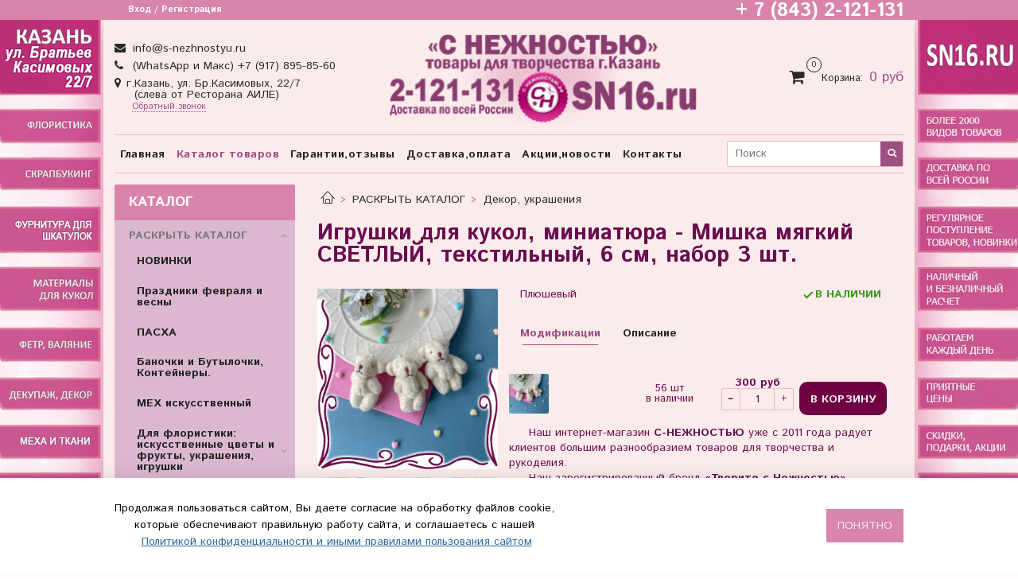

--- FILE ---
content_type: text/html; charset=utf-8
request_url: https://www.s-nezhnostyu.ru/collection/ukrasheniya/product/igrushki-dlya-kukol-miniatyura-mishka-myagkiy-svetlyy-tekstilnyy-4-sm-nabor-3-sht
body_size: 39997
content:
<!DOCTYPE html>
<html>
  <head><meta data-config="{&quot;product_id&quot;:385386910}" name="page-config" content="" /><meta data-config="{&quot;money_with_currency_format&quot;:{&quot;delimiter&quot;:&quot;&quot;,&quot;separator&quot;:&quot;.&quot;,&quot;format&quot;:&quot;%n %u&quot;,&quot;unit&quot;:&quot;руб&quot;,&quot;show_price_without_cents&quot;:1},&quot;currency_code&quot;:&quot;RUR&quot;,&quot;currency_iso_code&quot;:&quot;RUB&quot;,&quot;default_currency&quot;:{&quot;title&quot;:&quot;Российский рубль&quot;,&quot;code&quot;:&quot;RUR&quot;,&quot;rate&quot;:1.0,&quot;format_string&quot;:&quot;%n %u&quot;,&quot;unit&quot;:&quot;руб&quot;,&quot;price_separator&quot;:&quot;&quot;,&quot;is_default&quot;:true,&quot;price_delimiter&quot;:&quot;&quot;,&quot;show_price_with_delimiter&quot;:false,&quot;show_price_without_cents&quot;:true},&quot;facebook&quot;:{&quot;pixelActive&quot;:false,&quot;currency_code&quot;:&quot;RUB&quot;,&quot;use_variants&quot;:null},&quot;vk&quot;:{&quot;pixel_active&quot;:null,&quot;price_list_id&quot;:null},&quot;new_ya_metrika&quot;:false,&quot;ecommerce_data_container&quot;:&quot;dataLayer&quot;,&quot;common_js_version&quot;:&quot;v2&quot;,&quot;vue_ui_version&quot;:null,&quot;feedback_captcha_enabled&quot;:null,&quot;account_id&quot;:27007,&quot;hide_items_out_of_stock&quot;:true,&quot;forbid_order_over_existing&quot;:true,&quot;minimum_items_price&quot;:1,&quot;enable_comparison&quot;:true,&quot;locale&quot;:&quot;ru&quot;,&quot;client_group&quot;:null,&quot;consent_to_personal_data&quot;:{&quot;active&quot;:true,&quot;obligatory&quot;:true,&quot;description&quot;:&quot;\u003cp\u003e\u003cspan\u003eНастоящим подтверждаю, что ознакомлен и согласен с условиями\u003c/span\u003e\u0026nbsp;\u003ca href=\&quot;http://www.s-nezhnostyu.ru/page/publichnaya-oferta \&quot; target=\&quot;blank\&quot;\u003eоферты, \u003c/a\u003e\u003ca href=\&quot;http://www.s-nezhnostyu.ru/page/politika-konfidentsialnosti \&quot; target=\&quot;blank\&quot;\u003eполитики конфиденциальности и \u003c/a\u003e\u003ca href=\&quot;http://www.s-nezhnostyu.ru/page/polzovatelskoe-soglashenie\&quot; target=\&quot;blank\&quot;\u003eпользовательского соглашения.\u003c/a\u003e\u003c/p\u003e&quot;},&quot;recaptcha_key&quot;:&quot;6LfXhUEmAAAAAOGNQm5_a2Ach-HWlFKD3Sq7vfFj&quot;,&quot;recaptcha_key_v3&quot;:&quot;6LcZi0EmAAAAAPNov8uGBKSHCvBArp9oO15qAhXa&quot;,&quot;yandex_captcha_key&quot;:&quot;ysc1_ec1ApqrRlTZTXotpTnO8PmXe2ISPHxsd9MO3y0rye822b9d2&quot;,&quot;checkout_float_order_content_block&quot;:false,&quot;available_products_characteristics_ids&quot;:null,&quot;sber_id_app_id&quot;:&quot;5b5a3c11-72e5-4871-8649-4cdbab3ba9a4&quot;,&quot;theme_generation&quot;:2,&quot;quick_checkout_captcha_enabled&quot;:false,&quot;max_order_lines_count&quot;:500,&quot;sber_bnpl_min_amount&quot;:1000,&quot;sber_bnpl_max_amount&quot;:150000,&quot;counter_settings&quot;:{&quot;data_layer_name&quot;:&quot;dataLayer&quot;,&quot;new_counters_setup&quot;:false,&quot;add_to_cart_event&quot;:true,&quot;remove_from_cart_event&quot;:true,&quot;add_to_wishlist_event&quot;:true},&quot;site_setting&quot;:{&quot;show_cart_button&quot;:true,&quot;show_service_button&quot;:false,&quot;show_marketplace_button&quot;:false,&quot;show_quick_checkout_button&quot;:false},&quot;warehouses&quot;:[{&quot;id&quot;:4121774,&quot;title&quot;:&quot;Основной склад&quot;,&quot;array_index&quot;:0}],&quot;captcha_type&quot;:&quot;google&quot;,&quot;human_readable_urls&quot;:false}" name="shop-config" content="" /><meta name='js-evnvironment' content='production' /><meta name='default-locale' content='ru' /><meta name='insales-redefined-api-methods' content="[]" /><script src="/packs/js/shop_bundle-2b0004e7d539ecb78a46.js"></script><script type="text/javascript" src="https://static.insales-cdn.com/assets/common-js/common.v2.25.28.js"></script><script type="text/javascript" src="https://static.insales-cdn.com/assets/static-versioned/v3.72/static/libs/lodash/4.17.21/lodash.min.js"></script>
<!--InsalesCounter -->
<script type="text/javascript">
(function() {
  if (typeof window.__insalesCounterId !== 'undefined') {
    return;
  }

  try {
    Object.defineProperty(window, '__insalesCounterId', {
      value: 27007,
      writable: true,
      configurable: true
    });
  } catch (e) {
    console.error('InsalesCounter: Failed to define property, using fallback:', e);
    window.__insalesCounterId = 27007;
  }

  if (typeof window.__insalesCounterId === 'undefined') {
    console.error('InsalesCounter: Failed to set counter ID');
    return;
  }

  let script = document.createElement('script');
  script.async = true;
  script.src = '/javascripts/insales_counter.js?7';
  let firstScript = document.getElementsByTagName('script')[0];
  firstScript.parentNode.insertBefore(script, firstScript);
})();
</script>
<!-- /InsalesCounter -->

    <!-- meta -->
<meta charset="UTF-8" />



<meta name="keywords" content="Игрушки для кукол, миниатюра - Мишка мягкий СВЕТЛЫЙ, текстильный, 6 см, набор 3 шт. – купить в Казани | «С Нежностью»
"/>



  



  <title>
    
    
        Игрушки для кукол, миниатюра - Мишка мягкий СВЕТЛЫЙ, текстильный, 6 см, набор 3 шт. – купить в Казани | «С Нежностью»

    
  </title>











  <meta name="description" content=" Купите Игрушки для кукол, миниатюра - Мишка мягкий СВЕТЛЫЙ, текстильный, 6 см, набор 3 шт.. Цена - 300 руб. ☎ + 7 (843) 2-121-131.
Смотрите все товары для творчества в разделе «Фигурки - зверушки, птички, дети, ангелочки, и др.». 🚚 Быстрая доставка по Казани и всей России.
"/>








<meta name="robots" content="index,follow" />
<meta http-equiv="X-UA-Compatible" content="IE=edge,chrome=1" />
<meta name="viewport" content="width=device-width, initial-scale=1.0" />
<meta name="SKYPE_TOOLBAR" content="SKYPE_TOOLBAR_PARSER_COMPATIBLE" />










<meta name="handle" content="[&quot;all&quot;,&quot;katalog-tovarov&quot;,&quot;ukrasheniya&quot;]"/ data-current-collection="[&quot;all&quot;,&quot;katalog-tovarov&quot;,&quot;ukrasheniya&quot;]"


>

<style>
  .menu:not(.insales-menu--loaded) {
    display: flex;
    list-style: none;
    margin-left: 0;
    padding-left: 0;
    box-shadow: none;
    width: auto;
    background: transparent;
    flex-direction: row;
    flex-wrap: wrap;
  }

  .menu:not(.insales-menu--loaded) .menu-link {
    display: block;
  }

  .menu:not(.insales-menu--loaded) .menu,
  .menu:not(.insales-menu--loaded) .menu-marker,
  .menu:not(.insales-menu--loaded) .menu-icon {
    display: none;
  }
</style>







<!-- canonical url-->

  <link rel="canonical" href="https://www.s-nezhnostyu.ru/collection/ukrasheniya/product/igrushki-dlya-kukol-miniatyura-mishka-myagkiy-svetlyy-tekstilnyy-4-sm-nabor-3-sht"/>


<!-- rss feed-->



<!-- Продукт -->
    <meta property="og:title" content="Игрушки для кукол, миниатюра - Мишка мягкий СВЕТЛЫЙ, текстильный, 6 см, набор 3 шт." />
    <meta property="og:type" content="website" />
    <meta property="og:url" content="https://www.s-nezhnostyu.ru/collection/ukrasheniya/product/igrushki-dlya-kukol-miniatyura-mishka-myagkiy-svetlyy-tekstilnyy-4-sm-nabor-3-sht" />

    
      <meta property="og:image" content="https://static.insales-cdn.com/images/products/1/7481/744258873/FDE54CB2-B81A-48BA-B4C2-76AA6489FCFC.JPEG" />
    






<!-- icons-->
<link rel="icon" type="image/x-icon" sizes="16x16" href="https://static.insales-cdn.com/assets/1/2433/8300929/1768766398/favicon.ico" />
<link rel="stylesheet" type="text/css"  href="https://static.insales-cdn.com/assets/1/2433/8300929/1768766398/jquery.fancybox.min.css" />



    
  
  <link href="//fonts.googleapis.com/css?family=Istok+Web:300,400,700&subset=cyrillic,latin" rel="stylesheet" />




<link href="//maxcdn.bootstrapcdn.com/font-awesome/4.7.0/css/font-awesome.min.css" rel="stylesheet" />


<link href="https://static.insales-cdn.com/assets/1/2433/8300929/1768766398/theme.css" rel="stylesheet" type="text/css" />
    <style>
      .product-slider-next.swiper-button-next{
        background-image: url(https://static.insales-cdn.com/assets/1/2433/8300929/1768766398/slide-gallery-prev-next.png)!important;
      }
      .product-slider-prev.swiper-button-prev{
	    background-image: url(https://static.insales-cdn.com/assets/1/2433/8300929/1768766398/slide-gallery-prev-next.png)!important;
        -webkit-transform: rotate(180deg);
        -moz-transform: rotate(180deg);
        -ms-transform: rotate(180deg);
        -o-transform: rotate(180deg);
        transform: rotate(180deg);
}
      .container {
        max-width: 1020px;
      }
      .product-slider-prev:before, .product-slider-next:before{
      	display: none;
      }
    </style>
  <meta name='product-id' content='385386910' />
</head>

  <body class="fhg-body">

    <div class="body-wrapper">

      <noscript>
<div class="njs-alert-overlay">
  <div class="njs-alert-wrapper">
    <div class="njs-alert">
      <p>Включите в вашем браузере JavaScript!</p>
    </div>
  </div>
</div>
</noscript>


      <div class="top-panel-wrapper">
        <div class="container">
          <div class="top-panel row js-top-panel-fixed">
  <div class="top-menu-wrapper hidden-sm">
    <a class="client-account-link" href="/client_account/login">
      
        <span>Вход / Регистрация</span>
      
    </a>
  </div>
  <div class="top-menu-wrapper cell- hidden shown-sm">
    <button type="button" class="top-panel-open-sidebar button js-open-sidebar"></button>
  </div>

  <div class="top-menu-icons-block collapse-block hide show-sm cell-">
    <div class="contacts-top-menu hidden shown-sm">
    

      <button type="button" class="contacts-icon js-open-contacts"></button>

    
      <div class="contacts-top-menu-block cell-12 hidden">
        <div class="header-block js-contacts-header cell- ">


          <div class="email text-left ">
            
                <a href="mailto:info@s-nezhnostyu.ru" class="contact-link email">
                   info@s-nezhnostyu.ru
                </a>
              
          </div>

          <div class="phone text-left ">
            
                <a href="tel:(WhatsApp и Макс) +7 (917) 895-85-60" class="contact-link tel">
                  (WhatsApp и Макс) +7 (917) 895-85-60
                </a>
                </br><div class="headeradress">г.Казань, ул. Бр.Касимовых, 22/7<br/>&nbsp;&nbsp;&nbsp;&nbsp;(слева от Ресторана АИЛЕ)</div><a class="backcall-toggle js-backcall-toggle">Обратный звонок</a>
              
          </div>

        </div>

      </div>
    </div>

    <div class="hidden shown-sm">
      <button type="button" class="top-panel-open-search button js-open-search-panel shown-sm"></button>
    </div>

    

    <div class="shopcart-widget-wrapper is-top-panel cell-  hidden shown-sm">
      
<div class="shopcart-widget is-top-panel ">
  <a href="/cart_items " title="Корзина" class="shopcart-widget-link ">
    <span class="shopcart-widget-icon">
        <span class="shopcart-widget-count js-shopcart-widget-count is-top-panel" ></span>
    </span>
    <span class="shopcart-widget-data">
      <span class="shopcart-widget-caption">
      Корзина
      </span>

      <span class="shopcart-widget-amount js-shopcart-widget-amount hidden-md"></span>
    </span>
  </a>

</div>




    </div>
  </div>

  <div class="block-top-panel hidden-sm" >
    <h2><span style="font-size: 18pt;"><strong>+ 7 (843) 2-121-131</strong></span></h2>
  </div>

</div>

        </div>
      </div>

      <div class="container header-wrapper">
        <header class="header">
   <div class="header-inner row flex-between flex-center-sm flex-middle ">
    <div class="left-blocks cell-">
      <div class="left-blocks-inner row flex-middle">

        <div class="header-block js-contacts-header cell-4 hidden-sm ">

          <div class="email text-left hidden-sm">
            
                <a href="mailto:info@s-nezhnostyu.ru" class="contact-link email"> info@s-nezhnostyu.ru</a>
              
          </div>
          <div class="phone text-left text-center-sm hidden-sm">
            
                  <a href="tel:(WhatsApp и Макс) +7 (917) 895-85-60" class="contact-link tel"> (WhatsApp и Макс) +7 (917) 895-85-60</a>
            </br><div class="headeradress" >г.Казань, ул. Бр.Касимовых, 22/7<br/>&nbsp;&nbsp;&nbsp;&nbsp;
(слева от Ресторана АИЛЕ)</div>  <a class="backcall-toggle js-backcall-toggle">Обратный звонок</a>
              
          </div>


        </div>

        <div class="logotype-wrapper cell-5 cell-7-md cell-12-sm ">
          <div class="logotype text-center-sm">
            
            <a title=""С НЕЖНОСТЬЮ" Магазин товаров для творчества и рукоделия" href="/" class="logotype-link">
              
                <img src="https://static.insales-cdn.com/assets/1/2433/8300929/1768766398/logotype.jpg" class="logotype-image" alt=""С НЕЖНОСТЬЮ" Магазин товаров для творчества и рукоделия" title=""С НЕЖНОСТЬЮ" Магазин товаров для творчества и рукоделия" />
              
            </a>
          </div>
        </div>

          <div class="header-info header-block hidden-sm cell-3 cell-3-md cell-12-sm">
            <div class="header-block header-compare">

              

              <div class="shopcart-widget-wrapper  hidden-sm">
                <div class="shopcart-widget in-header">
                  <a href="/cart_items " title="Корзина" class="shopcart-widget-link ">
                    <span class="shopcart-widget-icon">
                        <span class="shopcart-widget-count js-shopcart-widget-count"></span>
                    </span>
                    <span class="shopcart-widget-data">
                      <span class="shopcart-widget-caption">
                      Корзина:
                      </span>

                      <span class="shopcart-widget-amount js-shopcart-widget-amount hidden-sm"></span>
                    </span>
                  </a>

                    <div class="cart-widget-dropdown hidden hidden-sm">
                      <form action="" method="post" class="shopping-cart js-cart-widget-empty" >
                        <div class="cart-body">
                          <div class="cart-list js-cart-dropdown">

                          </div>
                        </div>

                        <div class="cart-footer row flex-between ">

                          <div class=" cart-block-checkout is-cart-dropdown">
                            <div class="cart-total js-shopcart-total-summ"></div>

                            <a class="cart-checkout button is-primary is-cart-dropdown" href="/cart_items">
                              <span class="button-text">
                                Оформить
                              </span>
                            </a>
                          </div>

                        </div>
                        <input type="hidden" name="_method" value="put">
                        <input type="hidden" name="make_order" value="">
                        <input type="hidden" name="lang" value="ru"/>

                      </form>

                      <div class="notice notice-info text-center js-cart-empty" >
                        Ваша корзина пуста
                      </div>

                      
                    </div>
                  </div>
              </div>
            </div>
          </div>

      </div>
    </div>


  </div>

  <div class="main-menu-wrapper hidden-sm">
      








  <ul class="main-menu menu level-1" data-menu-id="main-menu">
    

      

      <li class="main-menu-item menu-item">
        <div class="main-menu-item-controls menu-item-controls">
          

          <a href="/" class="main-menu-link menu-link" data-menu-link-source="menu" data-menu-link-current="no">
            Главная
          </a>
        </div>
      </li>

    

      

      <li class="main-menu-item menu-item">
        <div class="main-menu-item-controls menu-item-controls">
          

          <a href="/collection/katalog-tovarov" class="main-menu-link menu-link" data-menu-link-source="menu" data-menu-link-current="yes">
            Каталог товаров
          </a>
        </div>
      </li>

    

      

      <li class="main-menu-item menu-item">
        <div class="main-menu-item-controls menu-item-controls">
          

          <a href="/page/garantii" class="main-menu-link menu-link" data-menu-link-source="menu" data-menu-link-current="no">
            Гарантии,отзывы
          </a>
        </div>
      </li>

    

      

      <li class="main-menu-item menu-item">
        <div class="main-menu-item-controls menu-item-controls">
          

          <a href="/page/dostavka-i-oplata" class="main-menu-link menu-link" data-menu-link-source="menu" data-menu-link-current="no">
            Доставка,оплата
          </a>
        </div>
      </li>

    

      

      <li class="main-menu-item menu-item">
        <div class="main-menu-item-controls menu-item-controls">
          

          <a href="/page/novosti" class="main-menu-link menu-link" data-menu-link-source="menu" data-menu-link-current="no">
            Акции,новости
          </a>
        </div>
      </li>

    

      

      <li class="main-menu-item menu-item">
        <div class="main-menu-item-controls menu-item-controls">
          

          <a href="/page/contacts" class="main-menu-link menu-link" data-menu-link-source="menu" data-menu-link-current="no">
            Контакты
          </a>
        </div>
      </li>

    
  </ul>

  










        <form class="search-widget in-header " action="/search" method="get">
  <input type="text"
          name="q"
          class="search-widget-field"
          value=""
          placeholder="Поиск"
  >

</input>
<button type="submit" class="search-widget-button button is-widget-submit">
  
</button>

  

</form>



  </div>
</header>


<script type="text/javascript">
(function(){
    var _backcallForm = {
      form: {
        classes: 'is-backcall',
      },
      fields: [
        {
          type: 'hidden',
          name: 'subject',
          value: 'Обратный звонок'
        },
        {
          title: 'Имя',
          name: 'from',
          required: true,
          type: "hidden",
          value: "info@s-nezhnostyu.ru"
        },
        {
          title: 'Имя',
          name: 'name',
          required: true,
        },
        {
          title: 'Телефон',
          name: 'phone',
          required: true
        },
        {
          title: 'Какой вопрос и по какому товару',
          name: 'content',
          required: true,
        },
      ],

      sendTo: Shop.sendMessage,
      onValid: function () {},
    };

  $(document).on('click', '.js-backcall-toggle', function (event) {
    event.preventDefault();

    alertify.modal({
      formDefination: _backcallForm
    }).set('title', 'Обратный звонок' );
  });
}());

</script>



      </div>

      <div class="content-wrapper container fhg-content">
        
        

        


        

        

        

        <div class="row product-wrapper">
          <div class="product cell-9 cell-8-md cell-12-sm">
            


<div class="breadcrumb-wrapper">

  <ul class="breadcrumb">

    <li class="breadcrumb-item home">
      <a class="breadcrumb-link home-icon" title="Главная" href="/">

      </a>
    </li>

    
      
      

      
      
        

        

        
      
        

        
          <li class="breadcrumb-item" data-breadcrumbs="2">
            <a class="breadcrumb-link" title="РАСКРЫТЬ КАТАЛОГ" href="/collection/katalog-tovarov">РАСКРЫТЬ КАТАЛОГ</a>
          </li>
          
        

        
      
        

        
          <li class="breadcrumb-item" data-breadcrumbs="3">
            <a class="breadcrumb-link" title="Декор, украшения" href="/collection/ukrasheniya">Декор, украшения</a>
          </li>
          
        

        
      

    

  </ul>

</div>






<div class="page-headding-wrapper">
  <h1 class="page-headding">
    
      Игрушки для кукол, миниатюра - Мишка мягкий СВЕТЛЫЙ, текстильный, 6 см, набор 3 шт.

    
  </h1>
</div><!-- /.page_headding -->

<div class="row">

  <div class="product-gallery-wrapper cell-4 cell-6-md cell-12-sm">
    

    

<div class="product-gallery">
  <div class="gallery-main-wrapper">
    

    <a href="https://static.insales-cdn.com/images/products/1/7481/744258873/FDE54CB2-B81A-48BA-B4C2-76AA6489FCFC.JPEG" class="image-wrapper image-wrapper--border"  id="gallery"  title="Игрушки для кукол, миниатюра - Мишка мягкий СВЕТЛЫЙ, текстильный, 6 см, набор 3 шт." data-gallery-count="1" data-border="FDE54CB2-B81A-48BA-B4C2-76AA6489FCFC.JPEG">
      <img src="https://static.insales-cdn.com/images/products/1/7481/744258873/large_FDE54CB2-B81A-48BA-B4C2-76AA6489FCFC.JPEG" alt="Игрушки для кукол, миниатюра - Мишка мягкий СВЕТЛЫЙ, текстильный, 6 см, набор 3 шт." title="Игрушки для кукол, миниатюра - Мишка мягкий СВЕТЛЫЙ, текстильный, 6 см, набор 3 шт." class="slide-image" >
    </a>
    
  </div>
  <!-- Для тыкалок js -->
  
    <div class="gallery-thumbs-wrapper  hidden-sm">
      <div class="gallery-thumbs" data-slider="gallery-thumbs">
       
        
          <div class="product-slider-controls above-gallery" data-slider-controls>
            <button class="product-slider-prev" data-slider-prev></button>
            <button class="product-slider-next" data-slider-next></button>
          </div>
        
     
        
          <div data-slider-slide >
            
            <a class="slide-inner image-container is-square js-copy-src"   href="https://static.insales-cdn.com/images/products/1/7481/744258873/FDE54CB2-B81A-48BA-B4C2-76AA6489FCFC.JPEG" data-gallery-count="1" data-image-large="https://static.insales-cdn.com/images/products/1/7481/744258873/large_FDE54CB2-B81A-48BA-B4C2-76AA6489FCFC.JPEG"  title="Игрушки для кукол, миниатюра - Мишка мягкий СВЕТЛЫЙ, текстильный, 6 см, набор 3 шт." >
              <img src="https://static.insales-cdn.com/images/products/1/7481/744258873/medium_FDE54CB2-B81A-48BA-B4C2-76AA6489FCFC.JPEG" class="slide-image" alt="Игрушки для кукол, миниатюра - Мишка мягкий СВЕТЛЫЙ, текстильный, 6 см, набор 3 шт." title="Игрушки для кукол, миниатюра - Мишка мягкий СВЕТЛЫЙ, текстильный, 6 см, набор 3 шт." >
            </a>
          </div>
        
          <div data-slider-slide >
            
            <a class="slide-inner image-container is-square js-copy-src"   href="https://static.insales-cdn.com/images/products/1/6617/744258009/0F6A6D4F-DD46-4B12-8DC2-63AAE29B257E.JPEG" data-gallery-count="2" data-image-large="https://static.insales-cdn.com/images/products/1/6617/744258009/large_0F6A6D4F-DD46-4B12-8DC2-63AAE29B257E.JPEG"  title="Игрушки для кукол, миниатюра - Мишка мягкий СВЕТЛЫЙ, текстильный, 6 см, набор 3 шт." >
              <img src="https://static.insales-cdn.com/images/products/1/6617/744258009/medium_0F6A6D4F-DD46-4B12-8DC2-63AAE29B257E.JPEG" class="slide-image" alt="Игрушки для кукол, миниатюра - Мишка мягкий СВЕТЛЫЙ, текстильный, 6 см, набор 3 шт." title="Игрушки для кукол, миниатюра - Мишка мягкий СВЕТЛЫЙ, текстильный, 6 см, набор 3 шт." >
            </a>
          </div>
        
          <div data-slider-slide >
            
            <a class="slide-inner image-container is-square js-copy-src"   href="https://static.insales-cdn.com/images/products/1/6618/744258010/80CD46A4-8AEE-4A78-A80A-A661E1EF09CF.JPEG" data-gallery-count="3" data-image-large="https://static.insales-cdn.com/images/products/1/6618/744258010/large_80CD46A4-8AEE-4A78-A80A-A661E1EF09CF.JPEG"  title="Игрушки для кукол, миниатюра - Мишка мягкий СВЕТЛЫЙ, текстильный, 6 см, набор 3 шт." >
              <img src="https://static.insales-cdn.com/images/products/1/6618/744258010/medium_80CD46A4-8AEE-4A78-A80A-A661E1EF09CF.JPEG" class="slide-image" alt="Игрушки для кукол, миниатюра - Мишка мягкий СВЕТЛЫЙ, текстильный, 6 см, набор 3 шт." title="Игрушки для кукол, миниатюра - Мишка мягкий СВЕТЛЫЙ, текстильный, 6 см, набор 3 шт." >
            </a>
          </div>
        
          <div data-slider-slide >
            
            <a class="slide-inner image-container is-square js-copy-src"   href="https://static.insales-cdn.com/images/products/1/6620/744258012/693AEBC8-CCBA-4524-A691-4F58ACCF2523.JPEG" data-gallery-count="4" data-image-large="https://static.insales-cdn.com/images/products/1/6620/744258012/large_693AEBC8-CCBA-4524-A691-4F58ACCF2523.JPEG"  title="Игрушки для кукол, миниатюра - Мишка мягкий СВЕТЛЫЙ, текстильный, 6 см, набор 3 шт." >
              <img src="https://static.insales-cdn.com/images/products/1/6620/744258012/medium_693AEBC8-CCBA-4524-A691-4F58ACCF2523.JPEG" class="slide-image" alt="Игрушки для кукол, миниатюра - Мишка мягкий СВЕТЛЫЙ, текстильный, 6 см, набор 3 шт." title="Игрушки для кукол, миниатюра - Мишка мягкий СВЕТЛЫЙ, текстильный, 6 см, набор 3 шт." >
            </a>
          </div>
        
          <div data-slider-slide >
            
            <a class="slide-inner image-container is-square js-copy-src"   href="https://static.insales-cdn.com/images/products/1/6621/744258013/C087EDD1-A420-4963-8B5B-D3CEFB8C4377.JPEG" data-gallery-count="5" data-image-large="https://static.insales-cdn.com/images/products/1/6621/744258013/large_C087EDD1-A420-4963-8B5B-D3CEFB8C4377.JPEG"  title="Игрушки для кукол, миниатюра - Мишка мягкий СВЕТЛЫЙ, текстильный, 6 см, набор 3 шт." >
              <img src="https://static.insales-cdn.com/images/products/1/6621/744258013/medium_C087EDD1-A420-4963-8B5B-D3CEFB8C4377.JPEG" class="slide-image" alt="Игрушки для кукол, миниатюра - Мишка мягкий СВЕТЛЫЙ, текстильный, 6 см, набор 3 шт." title="Игрушки для кукол, миниатюра - Мишка мягкий СВЕТЛЫЙ, текстильный, 6 см, набор 3 шт." >
            </a>
          </div>
        
          <div data-slider-slide >
            
            <a class="slide-inner image-container is-square js-copy-src"   href="https://static.insales-cdn.com/images/products/1/7480/744258872/D4A1CE04-0D1F-414A-B897-12F52015E2E5.JPEG" data-gallery-count="6" data-image-large="https://static.insales-cdn.com/images/products/1/7480/744258872/large_D4A1CE04-0D1F-414A-B897-12F52015E2E5.JPEG"  title="Игрушки для кукол, миниатюра - Мишка мягкий СВЕТЛЫЙ, текстильный, 6 см, набор 3 шт." >
              <img src="https://static.insales-cdn.com/images/products/1/7480/744258872/medium_D4A1CE04-0D1F-414A-B897-12F52015E2E5.JPEG" class="slide-image" alt="Игрушки для кукол, миниатюра - Мишка мягкий СВЕТЛЫЙ, текстильный, 6 см, набор 3 шт." title="Игрушки для кукол, миниатюра - Мишка мягкий СВЕТЛЫЙ, текстильный, 6 см, набор 3 шт." >
            </a>
          </div>
        
          <div data-slider-slide >
            
            <a class="slide-inner image-container is-square js-copy-src"   href="https://static.insales-cdn.com/images/products/1/7482/744258874/IMG-5235.jpg" data-gallery-count="7" data-image-large="https://static.insales-cdn.com/images/products/1/7482/744258874/large_IMG-5235.jpg"  title="Игрушки для кукол, миниатюра - Мишка мягкий СВЕТЛЫЙ, текстильный, 6 см, набор 3 шт." >
              <img src="https://static.insales-cdn.com/images/products/1/7482/744258874/medium_IMG-5235.jpg" class="slide-image" alt="Игрушки для кукол, миниатюра - Мишка мягкий СВЕТЛЫЙ, текстильный, 6 см, набор 3 шт." title="Игрушки для кукол, миниатюра - Мишка мягкий СВЕТЛЫЙ, текстильный, 6 см, набор 3 шт." >
            </a>
          </div>
        
      </div>
    </div>
  

<!-- Для планшетов -->
  
    <div class="gallery-thumbs-wrapper mobile-wrapper hidden shown-sm">
      <div class="gallery-thumbs" data-slider="gallery-thumbs-mobile">
        
          <div class="product-slider-controls gallery-controls" data-slider-controls>
            <button class="product-slider-prev" data-slider-prev></button>
            <button class="product-slider-next" data-slider-next></button>
          </div>
        

        
          <div data-slider-slide >
            
            <a class="slide-inner image-container"
                data-fancybox="gallery"
                href="https://static.insales-cdn.com/images/products/1/7481/744258873/FDE54CB2-B81A-48BA-B4C2-76AA6489FCFC.JPEG"
                title="Игрушки для кукол, миниатюра - Мишка мягкий СВЕТЛЫЙ, текстильный, 6 см, набор 3 шт."
                data-caption="Игрушки для кукол, миниатюра - Мишка мягкий СВЕТЛЫЙ, текстильный, 6 см, набор 3 шт."
                data-slide-number="1"
            >
              <img src="https://static.insales-cdn.com/images/products/1/7481/744258873/large_FDE54CB2-B81A-48BA-B4C2-76AA6489FCFC.JPEG"
                class="slide-image"
              >
            </a>
          </div>
        
          <div data-slider-slide >
            
            <a class="slide-inner image-container"
                data-fancybox="gallery"
                href="https://static.insales-cdn.com/images/products/1/6617/744258009/0F6A6D4F-DD46-4B12-8DC2-63AAE29B257E.JPEG"
                title="Игрушки для кукол, миниатюра - Мишка мягкий СВЕТЛЫЙ, текстильный, 6 см, набор 3 шт."
                data-caption="Игрушки для кукол, миниатюра - Мишка мягкий СВЕТЛЫЙ, текстильный, 6 см, набор 3 шт."
                data-slide-number="2"
            >
              <img src="https://static.insales-cdn.com/images/products/1/6617/744258009/large_0F6A6D4F-DD46-4B12-8DC2-63AAE29B257E.JPEG"
                class="slide-image"
              >
            </a>
          </div>
        
          <div data-slider-slide >
            
            <a class="slide-inner image-container"
                data-fancybox="gallery"
                href="https://static.insales-cdn.com/images/products/1/6618/744258010/80CD46A4-8AEE-4A78-A80A-A661E1EF09CF.JPEG"
                title="Игрушки для кукол, миниатюра - Мишка мягкий СВЕТЛЫЙ, текстильный, 6 см, набор 3 шт."
                data-caption="Игрушки для кукол, миниатюра - Мишка мягкий СВЕТЛЫЙ, текстильный, 6 см, набор 3 шт."
                data-slide-number="3"
            >
              <img src="https://static.insales-cdn.com/images/products/1/6618/744258010/large_80CD46A4-8AEE-4A78-A80A-A661E1EF09CF.JPEG"
                class="slide-image"
              >
            </a>
          </div>
        
          <div data-slider-slide >
            
            <a class="slide-inner image-container"
                data-fancybox="gallery"
                href="https://static.insales-cdn.com/images/products/1/6620/744258012/693AEBC8-CCBA-4524-A691-4F58ACCF2523.JPEG"
                title="Игрушки для кукол, миниатюра - Мишка мягкий СВЕТЛЫЙ, текстильный, 6 см, набор 3 шт."
                data-caption="Игрушки для кукол, миниатюра - Мишка мягкий СВЕТЛЫЙ, текстильный, 6 см, набор 3 шт."
                data-slide-number="4"
            >
              <img src="https://static.insales-cdn.com/images/products/1/6620/744258012/large_693AEBC8-CCBA-4524-A691-4F58ACCF2523.JPEG"
                class="slide-image"
              >
            </a>
          </div>
        
          <div data-slider-slide >
            
            <a class="slide-inner image-container"
                data-fancybox="gallery"
                href="https://static.insales-cdn.com/images/products/1/6621/744258013/C087EDD1-A420-4963-8B5B-D3CEFB8C4377.JPEG"
                title="Игрушки для кукол, миниатюра - Мишка мягкий СВЕТЛЫЙ, текстильный, 6 см, набор 3 шт."
                data-caption="Игрушки для кукол, миниатюра - Мишка мягкий СВЕТЛЫЙ, текстильный, 6 см, набор 3 шт."
                data-slide-number="5"
            >
              <img src="https://static.insales-cdn.com/images/products/1/6621/744258013/large_C087EDD1-A420-4963-8B5B-D3CEFB8C4377.JPEG"
                class="slide-image"
              >
            </a>
          </div>
        
          <div data-slider-slide >
            
            <a class="slide-inner image-container"
                data-fancybox="gallery"
                href="https://static.insales-cdn.com/images/products/1/7480/744258872/D4A1CE04-0D1F-414A-B897-12F52015E2E5.JPEG"
                title="Игрушки для кукол, миниатюра - Мишка мягкий СВЕТЛЫЙ, текстильный, 6 см, набор 3 шт."
                data-caption="Игрушки для кукол, миниатюра - Мишка мягкий СВЕТЛЫЙ, текстильный, 6 см, набор 3 шт."
                data-slide-number="6"
            >
              <img src="https://static.insales-cdn.com/images/products/1/7480/744258872/large_D4A1CE04-0D1F-414A-B897-12F52015E2E5.JPEG"
                class="slide-image"
              >
            </a>
          </div>
        
          <div data-slider-slide >
            
            <a class="slide-inner image-container"
                data-fancybox="gallery"
                href="https://static.insales-cdn.com/images/products/1/7482/744258874/IMG-5235.jpg"
                title="Игрушки для кукол, миниатюра - Мишка мягкий СВЕТЛЫЙ, текстильный, 6 см, набор 3 шт."
                data-caption="Игрушки для кукол, миниатюра - Мишка мягкий СВЕТЛЫЙ, текстильный, 6 см, набор 3 шт."
                data-slide-number="7"
            >
              <img src="https://static.insales-cdn.com/images/products/1/7482/744258874/large_IMG-5235.jpg"
                class="slide-image"
              >
            </a>
          </div>
        

      </div>
    </div>

  
<div style="margin:15px 0;" class="hidden-sm"><p style="text-align: center;">&nbsp;</p>
<table style="display: block; width: 229.665px; background-color: #fffeff; border: 2px solid #600039; margin: 0px auto; height: 255x;">
<tbody>
<tr style="height: 13px; text-align: center;">
<td style="width: 230.665px; height: 13px; border: 1px solid #600039; text-align: center;">
<p><span style="color: #800080; font-size: 8pt;"><span style="color: #ff0000;">&nbsp; &nbsp;<br /></span><span style="font-size: 18pt;"><strong><span style="color: #ff0000;">СКИДКА </span></strong></span><span style="font-size: large;"><strong><span style="color: #ff0000;"><span style="font-size: 18pt;">5 %&nbsp;</span></span></strong></span><strong><span style="color: #ff0000;"><br /></span></strong></span></p>
<p><strong><span style="color: #ff0000;"><span style="font-size: 12pt;"><a title="Подписка на новости магазина" rel="noopener" href="http://www.s-nezhnostyu.ru/page/podpiska-na-novosti-magazina" target="_blank"><span style="color: #ff0000; text-decoration: underline;"><img src='https://static.insales-cdn.com/files/1/7847/13917863/original/кнопка_получить.png' height="40" /></span></a></span><br /></span></strong></p>
</td>
</tr>
<tr style="height: 37.4005px;">
<td style="width: 230.665px; height: 37.4005px; border: 1px solid #600039; text-align: center;">
<p style="text-align: center;"><span style="color: #800080;"><strong style="color: #000000;"><span style="color: #800080;">Пункт выдачи в г.Казань! <br /></span></strong></span><span style="color: #800080;"><strong style="color: #000000;"><span style="color: #800080;">Есть самовывоз,<br />доставка</span></strong><span style="color: #000000;"> курьером по <br /></span></span><span style="color: #800080;"><span style="color: #000000;">г. Казань&nbsp;</span><span style="color: #000000;">в течение&nbsp;<br /></span><span style="color: #800080;"><span style="color: #000000;">1-2 раб.дней.</span><br style="color: #000000;" /><strong style="color: #000000;"><span style="color: #800080;">Отправляем заказы </span><br /><span style="color: #800080;">по всей России.</span><br /></strong><span style="color: #000000;">Обо всех способах <span>доставки<br />и оплаты&nbsp;<strong style="color: #993366; font-size: 18.6667px;"><span style="text-decoration: underline;"><a style="color: #993366; text-decoration: underline;" title="Заказ, доставка и оплата" rel="noopener" href="http://www.s-nezhnostyu.ru/page/%D0%B4%D0%BE%D1%81%D1%82%D0%B0%D0%B2%D0%BA%D0%B0" target="_blank">здесь</a></span></strong>&nbsp;</span></span><span style="font-size: 14pt; color: #993366;"><strong><span style="text-decoration: underline;"><br /></span></strong></span></span></span></p>
</td>
</tr>
</tbody>
</table></div>
</div>





    
    <div class="product-share share hidden-sm" style="padding-left:15px;padding-bottom:10px;">
      <script type="text/javascript" src="//yastatic.net/es5-shims/0.0.2/es5-shims.min.js" charset="utf-8"></script>
      <script type="text/javascript" src="//yastatic.net/share2/share.js" charset="utf-8"></script>
      <div class="ya-share2" data-services="vkontakte,facebook,odnoklassniki,moimir,gplus,twitter,lj"  data-description='Наш интернет-магазин С-НЕЖНОСТЬЮ уже с 2011 года радует клиентов большим разнообразием товаров для творчества и рукоделия. Наш зарегистрированный бренд &laquo;Творите с Нежностью&raquo; предлагает на Сайте ...' data-image="https://static.insales-cdn.com/images/products/1/7481/744258873/FDE54CB2-B81A-48BA-B4C2-76AA6489FCFC.JPEG" data-counter=""></div>
    </div>
  
  </div>

  <div class="cell-8 cell-6-md cell-12-sm row" data-product-id="385386910" data-main-form>
    
    <div class="cell-8 cell-7-md  cell-12-sm product-introtext on-page "><p>Плюшевый</p></div>
     
        <div class="cell-4 cell-5-md  cell-12-sm product-available js-available" style="display: none;align-items:end;text-transform: uppercase;font-weight: 700;font-size: 14px;">
          В наличии
        </div>
    
    
    <div class="product-content tab">

   
  
  
  
  <button class="tab-toggle" data-target="#product-variants" data-toggle="tabs">
      <p class="tab-toggle-caption">Модификации</p>
    </button>

    <div id="product-variants" class="tab-block">
      <style>

  .variants-table {
    display:flex;
    flex-direction:column;
  }
  .variants-form {
    display: flex;
    align-items: center;
  }
  .variants-line {
    display:flex;
    align-items:center;
    justify-content: space-between;
    padding:10px;
    padding-left: 0px;
    padding-right: 0px;
  }
  .variants-info {
    display:flex;
    justify-content:space-between;
    align-items:center;
  }
  .variant-form {
    display:flex;
    align-items:center;
  }

  .variants-line:nth-child(2n) {
    background: #fff4f4;
  }
  .variant-form > * {
    margin-left:10px;
  }

  .variants-info img {
    width:50px;
    height:50px;
    margin-right:10px;
  }
  @media ( max-width:768px ) {
    .variants-line {
      flex-direction:column;
      align-items: flex-start;
    }
    .variant-form {
      margin-top:10px;
    }
    .variants-info {
      margin-left: 10px
    }
  }
</style>


<div class="variants-table">

  
  <div class="variants-line">

    <div class="variants-info">

      <a href="" class="image-wrapper" data-fancybox="gallery2" >
        <img src="https://static.insales-cdn.com/images/products/1/7481/744258873/medium_FDE54CB2-B81A-48BA-B4C2-76AA6489FCFC.JPEG" class="slide-image"/>
      </a>

      <span>
        
      </span>

    </div>

    <style>

      .variant-instock {
        display: flex;
        flex-direction: column;
        text-align: center;
        font-size: 13px;
        text-transform: lowercase;
        margin-right: 25px;
      }

    </style>

    <form class="variant-form" data-product-id="385386910">

      <input type="hidden" name="variant_id" value="644498990"/>

      <div class="variant-instock">
        <span>56 шт</span>
        <span>В наличии</span>
      </div>

	<div class="price-amount">
      <div class="price  variant-price">
        300 руб
      </div>


      






<div class="counter js-variant-counter" data-quantity >

  <button type="button" data-quantity-change="-1" class="counter-button is-count-down "></button>

  <input type="text" value="1" name="quantity" class="counter-input "/>

  <button type="button" data-quantity-change="1" class="counter-button is-count-up "></button>
</div>







	</div>
     
      <button class="product-button button is-primary  js-variant-shown" type="submit" data-item-add>
        <span class="button-text">
          В корзину
        </span>
      </button>

    </form>

  </div>
  

</div>
      

      

      
        <div>
          <div class="tab-block-inner editor">
            <p class="MsoNormal">&nbsp; &nbsp; &nbsp;Наш интернет-магазин <strong>С-НЕЖНОСТЬЮ</strong> уже с 2011 года  радует клиентов большим разнообразием товаров для творчества и рукоделия.</p> <p class="MsoNormal">&nbsp; &nbsp; &nbsp;Наш зарегистрированный бренд <strong>&laquo;Творите с Нежностью&raquo;</strong> предлагает  на Сайте нашего интернет магазина, на Авито, на Маркетплейсах более 6000 товаров: <br>- Искусственные растения,&nbsp;<br>- Шерсть для валяния,&nbsp;<br>- Искусственные меха,&nbsp;<br>- Кукольные миниатюры и трессы,&nbsp;<br>- Еловые и осенние ветки,&nbsp;<br>- Товары для пасхи,&nbsp;<br>- Свадебные аксессуары,&nbsp;<br>- Декор для одежды, интерьера&nbsp;<br>- И многое другое.</p> <p class="MsoNormal">&nbsp; &nbsp; &nbsp;Работаем и с физ.лицами и с юр.лицами. Отправляем заказы по всей России + самовывоз в г. Казань.</p> <p style="text-align: center;"><video style="width: 330px; height: 250px;" poster="" controls="controls" width="330" height="250"> <source src="https://video.wildberries.ru/video/new/174840000/174841244.mp4?1693816690717"></video></p> <p>&nbsp;</p> <p><img style="display: block; margin-left: auto; margin-right: auto;" src='https://static.insales-cdn.com/files/1/810/4580138/original/3f9c09813ac90a1f637776856bej--kukly-i-igrushki-valdorfskie-kukly-s-mishkami.jpg' alt="" width="254" height="244"></p> <p>&nbsp;</p> <p>&nbsp;</p> <p><img style="display: block; margin-left: auto; margin-right: auto;" src='https://static.insales-cdn.com/files/1/813/4580141/original/large__DSC7086.jpg' alt="" width="371" height="282"></p> <p class="mg1">&nbsp;</p> <p class="mg1">&nbsp;</p> <p class="mg1" style="text-align: justify;"><span>Мишка плюшевый игрушка, которая часто используется в игре с куклами. Он обычно имеет мягкое плюшевое тело и вышитые глаза и носик. Мишка может быть разных размеров и цветов, и его можно одевать в различные наряды и аксессуары для игры с куклами. Мишка плюшевый игрушка для кукол пользуется популярностью среди детей, так как он дружелюбный и милый персонаж, с которым можно играть и обниматься. Мишка игрушка для куклы помогает детям создавать различные ситуации и сюжеты в своих играх с куклами.</span><br><br><span>В комплекте - 3 шт.</span><br><br><span>Высота ~ 6 см.</span><br><br><span>Ширина ~ 3,5 см.</span><br><br><span>Цвет - белый.</span><br><br><span>Мишка кукольная миниатюра - это маленькая версия плюшевого мишки, с которым дети отлично играют вместе с куклами. Он обычно имеет размер нескольких сантиметров и может быть выполнен из того же мягкого плюша, что и его большая версия. Кукольная миниатюра также может иметь вышитые глаза и носик, а также дополнительные детали, такие как шарф или бантик. Эта игрушка позволяет детям создавать маленькие сценки и истории с куклами, добавляя в них мишку в качестве персонажа. Медвежонок в миниатюре также может быть коллекционным предметом для любителей кукол и плюшевых игрушек.</span><br><br><span>Аксессуары для кукол используются при изготовлении детской игрушки или коллекционной интерьерной куклы.</span><br><br><span>Аксессуары для кукол могут быть разнообразными и включать в себя:</span><br><br><span>Мебель и предметы интерьера: кроватки, столики, стулья, шкафчики, зеркала и т.д.</span><br><br><span>Одежда и аксессуары для кукол: платья, юбки, брюки, обувь, сумочки, украшения и т.д.</span><br><br><span>Различные игрушки и аксессуары для игры: мячи, книги, гитары, саксофоны, валторны и т.д.</span><br><br><span>Важно выбирать аксессуары, которые подходят по размеру и стилю куклы, чтобы создать единую гармоничную игровую среду.</span></p><p><strong>Выдача и отправка интернет-заказов:</strong></p> <p><strong>Вт. 10.00 - 19.00</strong></p> <p><strong>Чт. 10.00 - 19.00</strong></p> <p><strong>Сб. 10.00 - 16.00</strong></p> <p><strong>Пункт выдачи &ndash; Казань, ул. Бр. Касимовых, 22/7, слева от Домашней столовой. вывеска "С-нежностью.РФ".</strong></p> <p><strong>Дисконтная система на 5%, 7%, 10% от суммы покупок.</strong></p> <p><strong>Доставка - Почта РФ, Авито доставка, Транспортные компании.</strong></p> <p><strong>Все подробности, наличие и цены вы можете уточнить в сообщении</strong></p> <p style="margin: 0cm; margin-bottom: .0001pt; vertical-align: baseline;"><strong>!! Чтобы получить наш каталог на более 6000 товаров – напишите нам в личные сообщения!</strong><span style="font-family: 'Arial',sans-serif; color: black;"></span></p>
          </div>
        </div>
      

      
    </div><!-- /#product-description -->
 <div style="margin:15px auto;" class="hidden shown-sm"><p style="text-align: center;">&nbsp;</p>
<table style="display: block; width: 229.665px; background-color: #fffeff; border: 2px solid #600039; margin: 0px auto; height: 255x;">
<tbody>
<tr style="height: 13px; text-align: center;">
<td style="width: 230.665px; height: 13px; border: 1px solid #600039; text-align: center;">
<p><span style="color: #800080; font-size: 8pt;"><span style="color: #ff0000;">&nbsp; &nbsp;<br /></span><span style="font-size: 18pt;"><strong><span style="color: #ff0000;">СКИДКА </span></strong></span><span style="font-size: large;"><strong><span style="color: #ff0000;"><span style="font-size: 18pt;">5 %&nbsp;</span></span></strong></span><strong><span style="color: #ff0000;"><br /></span></strong></span></p>
<p><strong><span style="color: #ff0000;"><span style="font-size: 12pt;"><a title="Подписка на новости магазина" rel="noopener" href="http://www.s-nezhnostyu.ru/page/podpiska-na-novosti-magazina" target="_blank"><span style="color: #ff0000; text-decoration: underline;"><img src='https://static.insales-cdn.com/files/1/7847/13917863/original/кнопка_получить.png' height="40" /></span></a></span><br /></span></strong></p>
</td>
</tr>
<tr style="height: 37.4005px;">
<td style="width: 230.665px; height: 37.4005px; border: 1px solid #600039; text-align: center;">
<p style="text-align: center;"><span style="color: #800080;"><strong style="color: #000000;"><span style="color: #800080;">Пункт выдачи в г.Казань! <br /></span></strong></span><span style="color: #800080;"><strong style="color: #000000;"><span style="color: #800080;">Есть самовывоз,<br />доставка</span></strong><span style="color: #000000;"> курьером по <br /></span></span><span style="color: #800080;"><span style="color: #000000;">г. Казань&nbsp;</span><span style="color: #000000;">в течение&nbsp;<br /></span><span style="color: #800080;"><span style="color: #000000;">1-2 раб.дней.</span><br style="color: #000000;" /><strong style="color: #000000;"><span style="color: #800080;">Отправляем заказы </span><br /><span style="color: #800080;">по всей России.</span><br /></strong><span style="color: #000000;">Обо всех способах <span>доставки<br />и оплаты&nbsp;<strong style="color: #993366; font-size: 18.6667px;"><span style="text-decoration: underline;"><a style="color: #993366; text-decoration: underline;" title="Заказ, доставка и оплата" rel="noopener" href="http://www.s-nezhnostyu.ru/page/%D0%B4%D0%BE%D1%81%D1%82%D0%B0%D0%B2%D0%BA%D0%B0" target="_blank">здесь</a></span></strong>&nbsp;</span></span><span style="font-size: 14pt; color: #993366;"><strong><span style="text-decoration: underline;"><br /></span></strong></span></span></span></p>
</td>
</tr>
</tbody>
</table></div> 
 
    <div class="product-share share hidden shown-sm" style="padding-left:15px;padding-bottom:10px;">
      <script type="text/javascript" src="//yastatic.net/es5-shims/0.0.2/es5-shims.min.js" charset="utf-8"></script>
      <script type="text/javascript" src="//yastatic.net/share2/share.js" charset="utf-8"></script>
      <div class="ya-share2" data-services="vkontakte,facebook,odnoklassniki,moimir,gplus,twitter,lj"  data-description='Наш интернет-магазин С-НЕЖНОСТЬЮ уже с 2011 года радует клиентов большим разнообразием товаров для творчества и рукоделия. Наш зарегистрированный бренд &laquo;Творите с Нежностью&raquo; предлагает на Сайте ...' data-image="https://static.insales-cdn.com/images/products/1/7481/744258873/FDE54CB2-B81A-48BA-B4C2-76AA6489FCFC.JPEG" data-counter=""></div>
    </div>
   
  
  
  
  
  

  
    <button class="tab-toggle" data-target="#product-description" data-toggle="tabs">
      <p class="tab-toggle-caption">Описание</p>
    </button>

    <div id="product-description" class="tab-block">
      <div class="tab-block-inner editor">
        <p class="MsoNormal">&nbsp; &nbsp; &nbsp;Наш интернет-магазин <strong>С-НЕЖНОСТЬЮ</strong> уже с 2011 года  радует клиентов большим разнообразием товаров для творчества и рукоделия.</p> <p class="MsoNormal">&nbsp; &nbsp; &nbsp;Наш зарегистрированный бренд <strong>&laquo;Творите с Нежностью&raquo;</strong> предлагает  на Сайте нашего интернет магазина, на Авито, на Маркетплейсах более 6000 товаров: <br>- Искусственные растения,&nbsp;<br>- Шерсть для валяния,&nbsp;<br>- Искусственные меха,&nbsp;<br>- Кукольные миниатюры и трессы,&nbsp;<br>- Еловые и осенние ветки,&nbsp;<br>- Товары для пасхи,&nbsp;<br>- Свадебные аксессуары,&nbsp;<br>- Декор для одежды, интерьера&nbsp;<br>- И многое другое.</p> <p class="MsoNormal">&nbsp; &nbsp; &nbsp;Работаем и с физ.лицами и с юр.лицами. Отправляем заказы по всей России + самовывоз в г. Казань.</p> <p style="text-align: center;"><video style="width: 330px; height: 250px;" poster="" controls="controls" width="330" height="250"> <source src="https://video.wildberries.ru/video/new/174840000/174841244.mp4?1693816690717"></video></p> <p>&nbsp;</p> <p><img style="display: block; margin-left: auto; margin-right: auto;" src='https://static.insales-cdn.com/files/1/810/4580138/original/3f9c09813ac90a1f637776856bej--kukly-i-igrushki-valdorfskie-kukly-s-mishkami.jpg' alt="" width="254" height="244"></p> <p>&nbsp;</p> <p>&nbsp;</p> <p><img style="display: block; margin-left: auto; margin-right: auto;" src='https://static.insales-cdn.com/files/1/813/4580141/original/large__DSC7086.jpg' alt="" width="371" height="282"></p> <p class="mg1">&nbsp;</p> <p class="mg1">&nbsp;</p> <p class="mg1" style="text-align: justify;"><span>Мишка плюшевый игрушка, которая часто используется в игре с куклами. Он обычно имеет мягкое плюшевое тело и вышитые глаза и носик. Мишка может быть разных размеров и цветов, и его можно одевать в различные наряды и аксессуары для игры с куклами. Мишка плюшевый игрушка для кукол пользуется популярностью среди детей, так как он дружелюбный и милый персонаж, с которым можно играть и обниматься. Мишка игрушка для куклы помогает детям создавать различные ситуации и сюжеты в своих играх с куклами.</span><br><br><span>В комплекте - 3 шт.</span><br><br><span>Высота ~ 6 см.</span><br><br><span>Ширина ~ 3,5 см.</span><br><br><span>Цвет - белый.</span><br><br><span>Мишка кукольная миниатюра - это маленькая версия плюшевого мишки, с которым дети отлично играют вместе с куклами. Он обычно имеет размер нескольких сантиметров и может быть выполнен из того же мягкого плюша, что и его большая версия. Кукольная миниатюра также может иметь вышитые глаза и носик, а также дополнительные детали, такие как шарф или бантик. Эта игрушка позволяет детям создавать маленькие сценки и истории с куклами, добавляя в них мишку в качестве персонажа. Медвежонок в миниатюре также может быть коллекционным предметом для любителей кукол и плюшевых игрушек.</span><br><br><span>Аксессуары для кукол используются при изготовлении детской игрушки или коллекционной интерьерной куклы.</span><br><br><span>Аксессуары для кукол могут быть разнообразными и включать в себя:</span><br><br><span>Мебель и предметы интерьера: кроватки, столики, стулья, шкафчики, зеркала и т.д.</span><br><br><span>Одежда и аксессуары для кукол: платья, юбки, брюки, обувь, сумочки, украшения и т.д.</span><br><br><span>Различные игрушки и аксессуары для игры: мячи, книги, гитары, саксофоны, валторны и т.д.</span><br><br><span>Важно выбирать аксессуары, которые подходят по размеру и стилю куклы, чтобы создать единую гармоничную игровую среду.</span></p><p><strong>Выдача и отправка интернет-заказов:</strong></p> <p><strong>Вт. 10.00 - 19.00</strong></p> <p><strong>Чт. 10.00 - 19.00</strong></p> <p><strong>Сб. 10.00 - 16.00</strong></p> <p><strong>Пункт выдачи &ndash; Казань, ул. Бр. Касимовых, 22/7, слева от Домашней столовой. вывеска "С-нежностью.РФ".</strong></p> <p><strong>Дисконтная система на 5%, 7%, 10% от суммы покупок.</strong></p> <p><strong>Доставка - Почта РФ, Авито доставка, Транспортные компании.</strong></p> <p><strong>Все подробности, наличие и цены вы можете уточнить в сообщении</strong></p> <p style="margin: 0cm; margin-bottom: .0001pt; vertical-align: baseline;"><strong>!! Чтобы получить наш каталог на более 6000 товаров – напишите нам в личные сообщения!</strong><span style="font-family: 'Arial',sans-serif; color: black;"></span></p>
      </div>
    </div><!-- /#product-description -->
  

  

  

  
    
  
</div>

    
    


















   
    <div class="top-panel-product">
      
      
    </div>
    <div class="product-prices on-page" style="display:none;">
         <div class="old-price js-product-old-price on-page" style="display: none;">
          
        </div>
            <div class="price on-page">  
          300 руб
        </div>
    </div>
           

    
    
    
  
    <form class="product-form" action="/cart_items">

 
  
  <div class="product-control on-page" data-compare="385386910">


    <button class="product-button button is-primary js-variant-preorder "
      type="button" style="display: none;"
    >

      <span class="button-text">
        Предзаказ
      </span>
    </button>

 
    

    

  </div>

 
</form>

  
  </div>
</div>
 









  <div class="product-slider is-related-products" data-slider="related-products">

    <div class="product-slider-heading-wrapper">
      <p class="product-slider-heading">Сопутствующие товары</p>

      
        <div  class="product-slider-controls" data-slider-controls>
          <button class="product-slider-prev" data-slider-prev></button>
          <button class="product-slider-next" data-slider-next></button>
        </div>
      
    </div>

    
      
        <div class="related-products" data-slider-slide>
          



<div class="product-card related-products">
  <div class="product-card-inner">

    <a href="/product/korobka-pryamougolnaya-s-prozrachnym-oknom-163512-sm-1-sht "class="product-card-photo image-container is-square is-cover" title="Коробка с окном прямоугольная, 16*35*12 см, 1 шт.">

      

      <img src="https://static.insales-cdn.com/images/products/1/985/874193881/large_sdgasd.jpg"  title="" alt="Коробка с окном прямоугольная, 16*35*12 см, 1 шт." class="product-card-image">
    </a>

    
      


















    

<div class="product-card-form_block">
    <div class="product-card-price product-prices in-card">
      <div class="price in-card">
        
          180 руб
        

      </div>
    </div>

    <form class="product-cart-control " method="post" action="/cart_items" data-product-id="116054534">

      <input type="hidden" name="variant_id" value="576717655">
      <input type="hidden" name="quantity" class="counter-input input-number input-field" value="1"/>

      <!-- Если больше 1 модификации -->
      
        <div class="more-info">
          <a class="button button-buy is-primary button-more" href="/product/korobka-pryamougolnaya-s-prozrachnym-oknom-163512-sm-1-sht" title='Коробка с окном прямоугольная, 16*35*12 см, 1 шт.'>
          </a>
        </div>

      <!-- product.quantity больше 0 -->
      

    </form><!-- /.product-control -->
    </div>

    
      <a  href="/product/korobka-pryamougolnaya-s-prozrachnym-oknom-163512-sm-1-sht" class="product-link">
        Коробка с окном прямоугольная, 16*35*12 см, 1 шт.
      </a>

    
  </div>
</div>







        </div>
      
        <div class="related-products" data-slider-slide>
          



<div class="product-card related-products">
  <div class="product-card-inner">

    <a href="/product/kulirnaya-glad-nabivnaya-140-grm-hlopok-100-504550-sm "class="product-card-photo image-container is-square is-cover" title="Ткань трикотаж кулирная гладь, 140 гр/м, ткань хлопок,  50(45)*50 см.  Отрез или набор отрезов.">

      

      <img src="https://static.insales-cdn.com/images/products/1/1199/360989871/large_image-17-07-20-03-03-5.jpeg"  title="" alt="Ткань трикотаж кулирная гладь, 140 гр/м, ткань хлопок,  50(45)*50 см.  Отрез или набор отрезов." class="product-card-image">
    </a>

    
      


















    

<div class="product-card-form_block">
    <div class="product-card-price product-prices in-card">
      <div class="price in-card">
        
          от
          60 руб
        

      </div>
    </div>

    <form class="product-cart-control " method="post" action="/cart_items" data-product-id="209329253">

      <input type="hidden" name="variant_id" value="357370992">
      <input type="hidden" name="quantity" class="counter-input input-number input-field" value="1"/>

      <!-- Если больше 1 модификации -->
      
        <div class="more-info">
          <a class="button button-buy is-primary button-more" href="/product/kulirnaya-glad-nabivnaya-140-grm-hlopok-100-504550-sm" title='Ткань трикотаж кулирная гладь, 140 гр/м, ткань хлопок,  50(45)*50 см.  Отрез или набор отрезов.'>
          </a>
        </div>

      <!-- product.quantity больше 0 -->
      

    </form><!-- /.product-control -->
    </div>

    
      <a  href="/product/kulirnaya-glad-nabivnaya-140-grm-hlopok-100-504550-sm" class="product-link">
        Ткань трикотаж кулирная гладь, 140 гр/м, ткань хлопок,  50(45)*50 см.  Отрез или набор отрезов.
      </a>

    
  </div>
</div>







        </div>
      
        <div class="related-products" data-slider-slide>
          



<div class="product-card related-products">
  <div class="product-card-inner">

    <a href="/product/tressy-kudri-dlya-kukol-premium-18-sm1-metr "class="product-card-photo image-container is-square is-cover" title="Волосы для кукол, трессы кудри Premium, 13-15 см*1 метр.">

      

      <img src="https://static.insales-cdn.com/images/products/1/6090/656299978/large_IMG_9071й.jpg"  title="" alt="Волосы для кукол, трессы кудри Premium, 13-15 см*1 метр." class="product-card-image">
    </a>

    
      


















    

<div class="product-card-form_block">
    <div class="product-card-price product-prices in-card">
      <div class="price in-card">
        
          от
          210 руб
        

      </div>
    </div>

    <form class="product-cart-control " method="post" action="/cart_items" data-product-id="151180342">

      <input type="hidden" name="variant_id" value="261485092">
      <input type="hidden" name="quantity" class="counter-input input-number input-field" value="1"/>

      <!-- Если больше 1 модификации -->
      
        <div class="more-info">
          <a class="button button-buy is-primary button-more" href="/product/tressy-kudri-dlya-kukol-premium-18-sm1-metr" title='Волосы для кукол, трессы кудри Premium, 13-15 см*1 метр.'>
          </a>
        </div>

      <!-- product.quantity больше 0 -->
      

    </form><!-- /.product-control -->
    </div>

    
      <a  href="/product/tressy-kudri-dlya-kukol-premium-18-sm1-metr" class="product-link">
        Волосы для кукол, трессы кудри Premium, 13-15 см*1 метр.
      </a>

    
  </div>
</div>







        </div>
      
        <div class="related-products" data-slider-slide>
          



<div class="product-card related-products">
  <div class="product-card-inner">

    <a href="/product/nitki-shveynye-dlya-shitya-dor-tak-tolschina-niti-402-400-yard "class="product-card-photo image-container is-square is-cover" title="Нитки швейные для шитья  Dor Tak, толщина нити 40/2, 400 ярд,">

      

      <img src="https://static.insales-cdn.com/images/products/1/7381/471768277/large_нитки.jpg"  title="" alt="Нитки швейные для шитья  Dor Tak, толщина нити 40/2, 400 ярд," class="product-card-image">
    </a>

    
      


















    

<div class="product-card-form_block">
    <div class="product-card-price product-prices in-card">
      <div class="price in-card">
        
          40 руб
        

      </div>
    </div>

    <form class="product-cart-control " method="post" action="/cart_items" data-product-id="260167890">

      <input type="hidden" name="variant_id" value="445288783">
      <input type="hidden" name="quantity" class="counter-input input-number input-field" value="1"/>

      <!-- Если больше 1 модификации -->
      
        <div class="buy text-right-xl more-info">
          <button class="button button-buy is-primary" type="submit" data-item-add>
          </button>
        </div><!-- /.buy -->

      <!-- product.quantity == 0 -->
      

    </form><!-- /.product-control -->
    </div>

    
      <a  href="/product/nitki-shveynye-dlya-shitya-dor-tak-tolschina-niti-402-400-yard" class="product-link">
        Нитки швейные для шитья  Dor Tak, толщина нити 40/2, 400 ярд,
      </a>

    
  </div>
</div>







        </div>
      
        <div class="related-products" data-slider-slide>
          



<div class="product-card related-products">
  <div class="product-card-inner">

    <a href="/product/tressy-dlya-kukol-pryamye-dlina-25-sm-shirina-100-sm-1-sht-2 "class="product-card-photo image-container is-square is-cover" title="Волосы для кукол, трессы прямые, 25 см*1 метр.">

      

      <img src="https://static.insales-cdn.com/images/products/1/3160/251604056/large_трессы.jpg"  title="" alt="Волосы для кукол, трессы прямые, 25 см*1 метр." class="product-card-image">
    </a>

    
      


















    

<div class="product-card-form_block">
    <div class="product-card-price product-prices in-card">
      <div class="price in-card">
        
          от
          170 руб
        

      </div>
    </div>

    <form class="product-cart-control " method="post" action="/cart_items" data-product-id="155492254">

      <input type="hidden" name="variant_id" value="419246932">
      <input type="hidden" name="quantity" class="counter-input input-number input-field" value="1"/>

      <!-- Если больше 1 модификации -->
      
        <div class="more-info">
          <a class="button button-buy is-primary button-more" href="/product/tressy-dlya-kukol-pryamye-dlina-25-sm-shirina-100-sm-1-sht-2" title='Волосы для кукол, трессы прямые, 25 см*1 метр.'>
          </a>
        </div>

      <!-- product.quantity больше 0 -->
      

    </form><!-- /.product-control -->
    </div>

    
      <a  href="/product/tressy-dlya-kukol-pryamye-dlina-25-sm-shirina-100-sm-1-sht-2" class="product-link">
        Волосы для кукол, трессы прямые, 25 см*1 метр.
      </a>

    
  </div>
</div>







        </div>
      
        <div class="related-products" data-slider-slide>
          



<div class="product-card related-products">
  <div class="product-card-inner">

    <a href="/product/kant-dlya-kukolnoy-obuvi-25185-sm "class="product-card-photo image-container is-square is-cover" title="Кант для кукольной обуви, 24*18,5 см.">

      

      <img src="https://static.insales-cdn.com/images/products/1/1476/660530628/large_6263987941.webp"  title="" alt="Кант для кукольной обуви, 24*18,5 см." class="product-card-image">
    </a>

    
      


















    

<div class="product-card-form_block">
    <div class="product-card-price product-prices in-card">
      <div class="price in-card">
        
          от
          290 руб
        

      </div>
    </div>

    <form class="product-cart-control " method="post" action="/cart_items" data-product-id="284201232">

      <input type="hidden" name="variant_id" value="495504139">
      <input type="hidden" name="quantity" class="counter-input input-number input-field" value="1"/>

      <!-- Если больше 1 модификации -->
      
        <div class="more-info">
          <a class="button button-buy is-primary button-more" href="/product/kant-dlya-kukolnoy-obuvi-25185-sm" title='Кант для кукольной обуви, 24*18,5 см.'>
          </a>
        </div>

      <!-- product.quantity больше 0 -->
      

    </form><!-- /.product-control -->
    </div>

    
      <a  href="/product/kant-dlya-kukolnoy-obuvi-25185-sm" class="product-link">
        Кант для кукольной обуви, 24*18,5 см.
      </a>

    
  </div>
</div>







        </div>
      
        <div class="related-products" data-slider-slide>
          



<div class="product-card related-products">
  <div class="product-card-inner">

    <a href="/product/nabor-sustavov-dlya-igrushek "class="product-card-photo image-container is-square is-cover" title="Набор суставов для игрушек.">

      

      <img src="https://static.insales-cdn.com/images/products/1/7081/483629993/large_сустав.jpg"  title="" alt="Набор суставов для игрушек." class="product-card-image">
    </a>

    
      


















    

<div class="product-card-form_block">
    <div class="product-card-price product-prices in-card">
      <div class="price in-card">
        
          от
          80 руб
        

      </div>
    </div>

    <form class="product-cart-control " method="post" action="/cart_items" data-product-id="263686768">

      <input type="hidden" name="variant_id" value="451431941">
      <input type="hidden" name="quantity" class="counter-input input-number input-field" value="1"/>

      <!-- Если больше 1 модификации -->
      
        <div class="more-info">
          <a class="button button-buy is-primary button-more" href="/product/nabor-sustavov-dlya-igrushek" title='Набор суставов для игрушек.'>
          </a>
        </div>

      <!-- product.quantity больше 0 -->
      

    </form><!-- /.product-control -->
    </div>

    
      <a  href="/product/nabor-sustavov-dlya-igrushek" class="product-link">
        Набор суставов для игрушек.
      </a>

    
  </div>
</div>







        </div>
      
        <div class="related-products" data-slider-slide>
          



<div class="product-card related-products">
  <div class="product-card-inner">

    <a href="/product/kozha-iskusstvennaya-dekorativnaya-glitter-payetki-2233-sm-1-list "class="product-card-photo image-container is-square is-cover" title="Кожа искусственная декоративная с дизайном, 20*30 см., 1 лист или набор">

      

      <img src="https://static.insales-cdn.com/images/products/1/5135/658658319/large_Снимок_экрана_2023-02-25_222647.png"  title="" alt="Кожа искусственная декоративная с дизайном, 20*30 см., 1 лист или набор" class="product-card-image">
    </a>

    
      


















    

<div class="product-card-form_block">
    <div class="product-card-price product-prices in-card">
      <div class="price in-card">
        
          от
          80 руб
        

      </div>
    </div>

    <form class="product-cart-control " method="post" action="/cart_items" data-product-id="107177974">

      <input type="hidden" name="variant_id" value="435069993">
      <input type="hidden" name="quantity" class="counter-input input-number input-field" value="1"/>

      <!-- Если больше 1 модификации -->
      
        <div class="more-info">
          <a class="button button-buy is-primary button-more" href="/product/kozha-iskusstvennaya-dekorativnaya-glitter-payetki-2233-sm-1-list" title='Кожа искусственная декоративная с дизайном, 20*30 см., 1 лист или набор'>
          </a>
        </div>

      <!-- product.quantity больше 0 -->
      

    </form><!-- /.product-control -->
    </div>

    
      <a  href="/product/kozha-iskusstvennaya-dekorativnaya-glitter-payetki-2233-sm-1-list" class="product-link">
        Кожа искусственная декоративная с дизайном, 20*30 см., 1 лист или набор
      </a>

    
  </div>
</div>







        </div>
      
        <div class="related-products" data-slider-slide>
          



<div class="product-card related-products">
  <div class="product-card-inner">

    <a href="/product/podoshva-dlya-kukolnoy-obuvi-4-mm-list-1-sht "class="product-card-photo image-container is-square is-cover" title="Подошва для кукольной обуви, тапочек, сумок, для рукоделия.">

      

      <img src="https://static.insales-cdn.com/images/products/1/3483/660573595/large_IMG_6413й.jpg"  title="" alt="Подошва для кукольной обуви, тапочек, сумок, для рукоделия." class="product-card-image">
    </a>

    
      


















    

<div class="product-card-form_block">
    <div class="product-card-price product-prices in-card">
      <div class="price in-card">
        
          от
          70 руб
        

      </div>
    </div>

    <form class="product-cart-control " method="post" action="/cart_items" data-product-id="245877455">

      <input type="hidden" name="variant_id" value="495504548">
      <input type="hidden" name="quantity" class="counter-input input-number input-field" value="1"/>

      <!-- Если больше 1 модификации -->
      
        <div class="more-info">
          <a class="button button-buy is-primary button-more" href="/product/podoshva-dlya-kukolnoy-obuvi-4-mm-list-1-sht" title='Подошва для кукольной обуви, тапочек, сумок, для рукоделия.'>
          </a>
        </div>

      <!-- product.quantity больше 0 -->
      

    </form><!-- /.product-control -->
    </div>

    
      <a  href="/product/podoshva-dlya-kukolnoy-obuvi-4-mm-list-1-sht" class="product-link">
        Подошва для кукольной обуви, тапочек, сумок, для рукоделия.
      </a>

    
  </div>
</div>







        </div>
      
        <div class="related-products" data-slider-slide>
          



<div class="product-card related-products">
  <div class="product-card-inner">

    <a href="/product/foamiran-floristicheskiy-iranskiy-06-1-mm-6070sm-v-assortimente "class="product-card-photo image-container is-square is-cover" title="Фоамиран иранский 0,8-1 мм, 60*70 см.">

      

      <img src="https://static.insales-cdn.com/images/products/1/644/251896452/large_730_.jpg"  title="" alt="Фоамиран иранский 0,8-1 мм, 60*70 см." class="product-card-image">
    </a>

    
      


















    

<div class="product-card-form_block">
    <div class="product-card-price product-prices in-card">
      <div class="price in-card">
        
          120 руб
        

      </div>
    </div>

    <form class="product-cart-control " method="post" action="/cart_items" data-product-id="27998366">

      <input type="hidden" name="variant_id" value="159494956">
      <input type="hidden" name="quantity" class="counter-input input-number input-field" value="1"/>

      <!-- Если больше 1 модификации -->
      
        <div class="more-info">
          <a class="button button-buy is-primary button-more" href="/product/foamiran-floristicheskiy-iranskiy-06-1-mm-6070sm-v-assortimente" title='Фоамиран иранский 0,8-1 мм, 60*70 см.'>
          </a>
        </div>

      <!-- product.quantity больше 0 -->
      

    </form><!-- /.product-control -->
    </div>

    
      <a  href="/product/foamiran-floristicheskiy-iranskiy-06-1-mm-6070sm-v-assortimente" class="product-link">
        Фоамиран иранский 0,8-1 мм, 60*70 см.
      </a>

    
  </div>
</div>







        </div>
      
        <div class="related-products" data-slider-slide>
          



<div class="product-card related-products">
  <div class="product-card-inner">

    <a href="/product/foamiran-scrapberrys-floristicheskiy-05-mm-a4-v-assortimente "class="product-card-photo image-container is-square is-cover" title="Фоамиран глиттерный 2 мм, А4, 1 лист или набор.">

      

      <img src="https://static.insales-cdn.com/images/products/1/933/658580389/large_IMG_4073й.jpg"  title="" alt="Фоамиран глиттерный 2 мм, А4, 1 лист или набор." class="product-card-image">
    </a>

    
      


















    

<div class="product-card-form_block">
    <div class="product-card-price product-prices in-card">
      <div class="price in-card">
        
          от
          40 руб
        

      </div>
    </div>

    <form class="product-cart-control " method="post" action="/cart_items" data-product-id="28176534">

      <input type="hidden" name="variant_id" value="98538656">
      <input type="hidden" name="quantity" class="counter-input input-number input-field" value="1"/>

      <!-- Если больше 1 модификации -->
      
        <div class="more-info">
          <a class="button button-buy is-primary button-more" href="/product/foamiran-scrapberrys-floristicheskiy-05-mm-a4-v-assortimente" title='Фоамиран глиттерный 2 мм, А4, 1 лист или набор.'>
          </a>
        </div>

      <!-- product.quantity больше 0 -->
      

    </form><!-- /.product-control -->
    </div>

    
      <a  href="/product/foamiran-scrapberrys-floristicheskiy-05-mm-a4-v-assortimente" class="product-link">
        Фоамиран глиттерный 2 мм, А4, 1 лист или набор.
      </a>

    
  </div>
</div>







        </div>
      
        <div class="related-products" data-slider-slide>
          



<div class="product-card related-products">
  <div class="product-card-inner">

    <a href="/product/tressy-dlya-kukol-pryamye-dlina-20-sm-shirina-100-sm-1-sht "class="product-card-photo image-container is-square is-cover" title="Волосы для кукол, трессы прямые, 20 см*1 метр.">

      

      <img src="https://static.insales-cdn.com/images/products/1/6623/182614495/large_700__44_.jpg"  title="" alt="Волосы для кукол, трессы прямые, 20 см*1 метр." class="product-card-image">
    </a>

    
      


















    

<div class="product-card-form_block">
    <div class="product-card-price product-prices in-card">
      <div class="price in-card">
        
          190 руб
        

      </div>
    </div>

    <form class="product-cart-control " method="post" action="/cart_items" data-product-id="119496392">

      <input type="hidden" name="variant_id" value="203701436">
      <input type="hidden" name="quantity" class="counter-input input-number input-field" value="1"/>

      <!-- Если больше 1 модификации -->
      
        <div class="buy text-right-xl more-info">
          <button class="button button-buy is-primary" type="submit" data-item-add>
          </button>
        </div><!-- /.buy -->

      <!-- product.quantity == 0 -->
      

    </form><!-- /.product-control -->
    </div>

    
      <a  href="/product/tressy-dlya-kukol-pryamye-dlina-20-sm-shirina-100-sm-1-sht" class="product-link">
        Волосы для кукол, трессы прямые, 20 см*1 метр.
      </a>

    
  </div>
</div>







        </div>
      
        <div class="related-products" data-slider-slide>
          



<div class="product-card related-products">
  <div class="product-card-inner">

    <a href="/product/volosy-dlya-kukol-tressy-pryamye-15-sm1-metr "class="product-card-photo image-container is-square is-cover" title="Волосы для кукол, трессы прямые, 15 см*1 метр.">

      

      <img src="https://static.insales-cdn.com/images/products/1/3404/437529932/large_трес.jpg"  title="" alt="Волосы для кукол, трессы прямые, 15 см*1 метр." class="product-card-image">
    </a>

    
      


















    

<div class="product-card-form_block">
    <div class="product-card-price product-prices in-card">
      <div class="price in-card">
        
          260 руб
        

      </div>
    </div>

    <form class="product-cart-control " method="post" action="/cart_items" data-product-id="245883140">

      <input type="hidden" name="variant_id" value="425052199">
      <input type="hidden" name="quantity" class="counter-input input-number input-field" value="1"/>

      <!-- Если больше 1 модификации -->
      
        <div class="buy text-right-xl more-info">
          <button class="button button-buy is-primary" type="submit" data-item-add>
          </button>
        </div><!-- /.buy -->

      <!-- product.quantity == 0 -->
      

    </form><!-- /.product-control -->
    </div>

    
      <a  href="/product/volosy-dlya-kukol-tressy-pryamye-15-sm1-metr" class="product-link">
        Волосы для кукол, трессы прямые, 15 см*1 метр.
      </a>

    
  </div>
</div>







        </div>
      
        <div class="related-products" data-slider-slide>
          



<div class="product-card related-products">
  <div class="product-card-inner">

    <a href="/product/volosy-dlya-kukol-tressy-kudri-13-15-sm1-metr "class="product-card-photo image-container is-square is-cover" title="Волосы для кукол, трессы кудри 13-15 см*1 метр.">

      

      <img src="https://static.insales-cdn.com/images/products/1/2518/463170006/large_ирин.jpg"  title="" alt="Волосы для кукол, трессы кудри 13-15 см*1 метр." class="product-card-image">
    </a>

    
      


















    

<div class="product-card-form_block">
    <div class="product-card-price product-prices in-card">
      <div class="price in-card">
        
          от
          220 руб
        

      </div>
    </div>

    <form class="product-cart-control " method="post" action="/cart_items" data-product-id="256955163">

      <input type="hidden" name="variant_id" value="439042695">
      <input type="hidden" name="quantity" class="counter-input input-number input-field" value="1"/>

      <!-- Если больше 1 модификации -->
      
        <div class="more-info">
          <a class="button button-buy is-primary button-more" href="/product/volosy-dlya-kukol-tressy-kudri-13-15-sm1-metr" title='Волосы для кукол, трессы кудри 13-15 см*1 метр.'>
          </a>
        </div>

      <!-- product.quantity больше 0 -->
      

    </form><!-- /.product-control -->
    </div>

    
      <a  href="/product/volosy-dlya-kukol-tressy-kudri-13-15-sm1-metr" class="product-link">
        Волосы для кукол, трессы кудри 13-15 см*1 метр.
      </a>

    
  </div>
</div>







        </div>
      
        <div class="related-products" data-slider-slide>
          



<div class="product-card related-products">
  <div class="product-card-inner">

    <a href="/product/glazki-dlya-kukol-kruglye-12-mm-1-para "class="product-card-photo image-container is-square is-cover" title="Глазки для кукол круглые, 12 мм, 4 шт.">

      

      <img src="https://static.insales-cdn.com/images/products/1/7796/362561140/large_глазки_круглые.jpg"  title="" alt="Глазки для кукол круглые, 12 мм, 4 шт." class="product-card-image">
    </a>

    
      


















    

<div class="product-card-form_block">
    <div class="product-card-price product-prices in-card">
      <div class="price in-card">
        
          70 руб
        

      </div>
    </div>

    <form class="product-cart-control " method="post" action="/cart_items" data-product-id="209957751">

      <input type="hidden" name="variant_id" value="358375199">
      <input type="hidden" name="quantity" class="counter-input input-number input-field" value="1"/>

      <!-- Если больше 1 модификации -->
      
        <div class="buy text-right-xl more-info">
          <button class="button button-buy is-primary" type="submit" data-item-add>
          </button>
        </div><!-- /.buy -->

      <!-- product.quantity == 0 -->
      

    </form><!-- /.product-control -->
    </div>

    
      <a  href="/product/glazki-dlya-kukol-kruglye-12-mm-1-para" class="product-link">
        Глазки для кукол круглые, 12 мм, 4 шт.
      </a>

    
  </div>
</div>







        </div>
      
        <div class="related-products" data-slider-slide>
          



<div class="product-card related-products">
  <div class="product-card-inner">

    <a href="/product/glazki-dlya-kukol-vypuklye-ovalnye-19-mm-1-para "class="product-card-photo image-container is-square is-cover" title="Глазки для кукол выпуклые, 19 мм, 1 пара.">

      

      <img src="https://static.insales-cdn.com/images/products/1/580/362553924/large_698870.jpg"  title="" alt="Глазки для кукол выпуклые, 19 мм, 1 пара." class="product-card-image">
    </a>

    
      


















    

<div class="product-card-form_block">
    <div class="product-card-price product-prices in-card">
      <div class="price in-card">
        
          60 руб
        

      </div>
    </div>

    <form class="product-cart-control " method="post" action="/cart_items" data-product-id="209951864">

      <input type="hidden" name="variant_id" value="358368333">
      <input type="hidden" name="quantity" class="counter-input input-number input-field" value="1"/>

      <!-- Если больше 1 модификации -->
      
        <div class="more-info">
          <a class="button button-buy is-primary button-more" href="/product/glazki-dlya-kukol-vypuklye-ovalnye-19-mm-1-para" title='Глазки для кукол выпуклые, 19 мм, 1 пара.'>
          </a>
        </div>

      <!-- product.quantity больше 0 -->
      

    </form><!-- /.product-control -->
    </div>

    
      <a  href="/product/glazki-dlya-kukol-vypuklye-ovalnye-19-mm-1-para" class="product-link">
        Глазки для кукол выпуклые, 19 мм, 1 пара.
      </a>

    
  </div>
</div>







        </div>
      
        <div class="related-products" data-slider-slide>
          



<div class="product-card related-products">
  <div class="product-card-inner">

    <a href="/product/glazki-dlya-kukol-ovalnye-79-mm-12-sht "class="product-card-photo image-container is-square is-cover" title="Глазки для кукол овальные, бегающий зрачок.">

      

      <img src="https://static.insales-cdn.com/images/products/1/5106/257299442/large_1328_.jpg"  title="" alt="Глазки для кукол овальные, бегающий зрачок." class="product-card-image">
    </a>

    
      


















    

<div class="product-card-form_block">
    <div class="product-card-price product-prices in-card">
      <div class="price in-card">
        
          50 руб
        

      </div>
    </div>

    <form class="product-cart-control " method="post" action="/cart_items" data-product-id="133181456">

      <input type="hidden" name="variant_id" value="388749320">
      <input type="hidden" name="quantity" class="counter-input input-number input-field" value="1"/>

      <!-- Если больше 1 модификации -->
      
        <div class="buy text-right-xl more-info">
          <button class="button button-buy is-primary" type="submit" data-item-add>
          </button>
        </div><!-- /.buy -->

      <!-- product.quantity == 0 -->
      

    </form><!-- /.product-control -->
    </div>

    
      <a  href="/product/glazki-dlya-kukol-ovalnye-79-mm-12-sht" class="product-link">
        Глазки для кукол овальные, бегающий зрачок.
      </a>

    
  </div>
</div>







        </div>
      
        <div class="related-products" data-slider-slide>
          



<div class="product-card related-products">
  <div class="product-card-inner">

    <a href="/product/nabor-kistey "class="product-card-photo image-container is-square is-cover" title="Кисти для декорирования кукол, 17 см, 5 шт.">

      

      <img src="https://static.insales-cdn.com/images/products/1/1375/276096351/large_кисти.jpg"  title="" alt="Кисти для декорирования кукол, 17 см, 5 шт." class="product-card-image">
    </a>

    
      


















    

<div class="product-card-form_block">
    <div class="product-card-price product-prices in-card">
      <div class="price in-card">
        
          200 руб
        

      </div>
    </div>

    <form class="product-cart-control " method="post" action="/cart_items" data-product-id="164823823">

      <input type="hidden" name="variant_id" value="282789376">
      <input type="hidden" name="quantity" class="counter-input input-number input-field" value="1"/>

      <!-- Если больше 1 модификации -->
      
        <div class="buy text-right-xl more-info">
          <button class="button button-buy is-primary" type="submit" data-item-add>
          </button>
        </div><!-- /.buy -->

      <!-- product.quantity == 0 -->
      

    </form><!-- /.product-control -->
    </div>

    
      <a  href="/product/nabor-kistey" class="product-link">
        Кисти для декорирования кукол, 17 см, 5 шт.
      </a>

    
  </div>
</div>







        </div>
      
        <div class="related-products" data-slider-slide>
          



<div class="product-card related-products">
  <div class="product-card-inner">

    <a href="/product/kedy-tufli-dlya-kukol-na-lipuchke-5-sm-po-podoshve-1-para-2 "class="product-card-photo image-container is-square is-cover" title="Обувь для кукол, кеды-туфли на липучке, 5 см по подошве, 1 пара. Сиреневые">

      

      <img src="https://static.insales-cdn.com/images/products/1/3494/270839206/large_kedy-tufli_dlya_kukol_na_lip_razmer_po_podoshve_5sm_vys_2_8sm_para_cv_sir_1.jpg"  title="" alt="Обувь для кукол, кеды-туфли на липучке, 5 см по подошве, 1 пара. Сиреневые" class="product-card-image">
    </a>

    
      


















    

<div class="product-card-form_block">
    <div class="product-card-price product-prices in-card">
      <div class="price in-card">
        
          250 руб
        

      </div>
    </div>

    <form class="product-cart-control " method="post" action="/cart_items" data-product-id="164839529">

      <input type="hidden" name="variant_id" value="282807643">
      <input type="hidden" name="quantity" class="counter-input input-number input-field" value="1"/>

      <!-- Если больше 1 модификации -->
      
        <div class="buy text-right-xl more-info">
          <button class="button button-buy is-primary" type="submit" data-item-add>
          </button>
        </div><!-- /.buy -->

      <!-- product.quantity == 0 -->
      

    </form><!-- /.product-control -->
    </div>

    
      <a  href="/product/kedy-tufli-dlya-kukol-na-lipuchke-5-sm-po-podoshve-1-para-2" class="product-link">
        Обувь для кукол, кеды-туфли на липучке, 5 см по подошве, 1 пара. Сиреневые
      </a>

    
  </div>
</div>







        </div>
      
        <div class="related-products" data-slider-slide>
          



<div class="product-card related-products">
  <div class="product-card-inner">

    <a href="/product/sapogi-dlya-kukol-s-zastezhkami-7-sm-po-podoshve-1-para "class="product-card-photo image-container is-square is-cover" title="Обувь для кукол, сапоги с застежками, 7 см по подошве, 1 пара. Цвет серебро">

      

      <img src="https://static.insales-cdn.com/images/products/1/3102/267545630/large_700__86_.jpg"  title="" alt="Обувь для кукол, сапоги с застежками, 7 см по подошве, 1 пара. Цвет серебро" class="product-card-image">
    </a>

    
      


















    

<div class="product-card-form_block">
    <div class="product-card-price product-prices in-card">
      <div class="price in-card">
        
          250 руб
        

      </div>
    </div>

    <form class="product-cart-control " method="post" action="/cart_items" data-product-id="163109053">

      <input type="hidden" name="variant_id" value="280370963">
      <input type="hidden" name="quantity" class="counter-input input-number input-field" value="1"/>

      <!-- Если больше 1 модификации -->
      
        <div class="buy text-right-xl more-info">
          <button class="button button-buy is-primary" type="submit" data-item-add>
          </button>
        </div><!-- /.buy -->

      <!-- product.quantity == 0 -->
      

    </form><!-- /.product-control -->
    </div>

    
      <a  href="/product/sapogi-dlya-kukol-s-zastezhkami-7-sm-po-podoshve-1-para" class="product-link">
        Обувь для кукол, сапоги с застежками, 7 см по подошве, 1 пара. Цвет серебро
      </a>

    
  </div>
</div>







        </div>
      
        <div class="related-products" data-slider-slide>
          



<div class="product-card related-products">
  <div class="product-card-inner">

    <a href="/product/kedy-dlya-kukol-goroshek-7-sm-po-podoshve-1-para "class="product-card-photo image-container is-square is-cover" title="Обувь для кукол, кеды "Горошек", 7 см по подошве, 1 пара.">

      

      <img src="https://static.insales-cdn.com/images/products/1/2933/270773109/large_20191213_202839.jpg"  title="" alt="Обувь для кукол, кеды "Горошек", 7 см по подошве, 1 пара." class="product-card-image">
    </a>

    
      


















    

<div class="product-card-form_block">
    <div class="product-card-price product-prices in-card">
      <div class="price in-card">
        
          300 руб
        

      </div>
    </div>

    <form class="product-cart-control " method="post" action="/cart_items" data-product-id="164281886">

      <input type="hidden" name="variant_id" value="281989475">
      <input type="hidden" name="quantity" class="counter-input input-number input-field" value="1"/>

      <!-- Если больше 1 модификации -->
      
        <div class="more-info">
          <a class="button button-buy is-primary button-more" href="/product/kedy-dlya-kukol-goroshek-7-sm-po-podoshve-1-para" title='Обувь для кукол, кеды "Горошек", 7 см по подошве, 1 пара.'>
          </a>
        </div>

      <!-- product.quantity больше 0 -->
      

    </form><!-- /.product-control -->
    </div>

    
      <a  href="/product/kedy-dlya-kukol-goroshek-7-sm-po-podoshve-1-para" class="product-link">
        Обувь для кукол, кеды "Горошек", 7 см по подошве, 1 пара.
      </a>

    
  </div>
</div>







        </div>
      
        <div class="related-products" data-slider-slide>
          



<div class="product-card related-products">
  <div class="product-card-inner">

    <a href="/product/nitki-shveynye-dlya-shitya-bestex-402-365-m "class="product-card-photo image-container is-square is-cover" title="Нитки швейные для шитья "Bestex", толщина нити 40/2, 365 м.">

      

      <img src="https://static.insales-cdn.com/images/products/1/5491/365073779/large_нитки.jpg"  title="" alt="Нитки швейные для шитья "Bestex", толщина нити 40/2, 365 м." class="product-card-image">
    </a>

    
      


















    

<div class="product-card-form_block">
    <div class="product-card-price product-prices in-card">
      <div class="price in-card">
        
          40 руб
        

      </div>
    </div>

    <form class="product-cart-control " method="post" action="/cart_items" data-product-id="210412110">

      <input type="hidden" name="variant_id" value="359072306">
      <input type="hidden" name="quantity" class="counter-input input-number input-field" value="1"/>

      <!-- Если больше 1 модификации -->
      
        <div class="buy text-right-xl more-info">
          <button class="button button-buy is-primary" type="submit" data-item-add>
          </button>
        </div><!-- /.buy -->

      <!-- product.quantity == 0 -->
      

    </form><!-- /.product-control -->
    </div>

    
      <a  href="/product/nitki-shveynye-dlya-shitya-bestex-402-365-m" class="product-link">
        Нитки швейные для шитья "Bestex", толщина нити 40/2, 365 м.
      </a>

    
  </div>
</div>







        </div>
      
        <div class="related-products" data-slider-slide>
          



<div class="product-card related-products">
  <div class="product-card-inner">

    <a href="/product/banochka-steklyannaya-mini-s-probkoy-1-sht-1h18h05-sm "class="product-card-photo image-container is-square is-cover" title="Баночки стеклянные с пробкой (крышечкой), бутылочки, 1 шт или набор.">

      

      <img src="https://static.insales-cdn.com/images/products/1/1480/246744520/large_5000-x-ahşap-mantar-ile-1-ml-boş-temizle-amber-cam-şişe-mini-numune-cam-şişe-1-ml-dileğiyle-şişe.jpg"  title="" alt="Баночки стеклянные с пробкой (крышечкой), бутылочки, 1 шт или набор." class="product-card-image">
    </a>

    
      


















    

<div class="product-card-form_block">
    <div class="product-card-price product-prices in-card">
      <div class="price in-card">
        
          от
          20 руб
        

      </div>
    </div>

    <form class="product-cart-control " method="post" action="/cart_items" data-product-id="59283022">

      <input type="hidden" name="variant_id" value="388077780">
      <input type="hidden" name="quantity" class="counter-input input-number input-field" value="1"/>

      <!-- Если больше 1 модификации -->
      
        <div class="more-info">
          <a class="button button-buy is-primary button-more" href="/product/banochka-steklyannaya-mini-s-probkoy-1-sht-1h18h05-sm" title='Баночки стеклянные с пробкой (крышечкой), бутылочки, 1 шт или набор.'>
          </a>
        </div>

      <!-- product.quantity больше 0 -->
      

    </form><!-- /.product-control -->
    </div>

    
      <a  href="/product/banochka-steklyannaya-mini-s-probkoy-1-sht-1h18h05-sm" class="product-link">
        Баночки стеклянные с пробкой (крышечкой), бутылочки, 1 шт или набор.
      </a>

    
  </div>
</div>







        </div>
      
        <div class="related-products" data-slider-slide>
          



<div class="product-card related-products">
  <div class="product-card-inner">

    <a href="/product/kedy-tufli-dlya-kukol-na-lipuchke-5-sm-po-podoshve-1-para "class="product-card-photo image-container is-square is-cover" title="Обувь для кукол, кеды-туфли на липучке, 5 см по подошве, 1 пара.">

      

      <img src="https://static.insales-cdn.com/images/products/1/680/249815720/large_483_.jpg"  title="" alt="Обувь для кукол, кеды-туфли на липучке, 5 см по подошве, 1 пара." class="product-card-image">
    </a>

    
      


















    

<div class="product-card-form_block">
    <div class="product-card-price product-prices in-card">
      <div class="price in-card">
        
          от
          200 руб
        

      </div>
    </div>

    <form class="product-cart-control " method="post" action="/cart_items" data-product-id="95088238">

      <input type="hidden" name="variant_id" value="241203546">
      <input type="hidden" name="quantity" class="counter-input input-number input-field" value="1"/>

      <!-- Если больше 1 модификации -->
      
        <div class="more-info">
          <a class="button button-buy is-primary button-more" href="/product/kedy-tufli-dlya-kukol-na-lipuchke-5-sm-po-podoshve-1-para" title='Обувь для кукол, кеды-туфли на липучке, 5 см по подошве, 1 пара.'>
          </a>
        </div>

      <!-- product.quantity больше 0 -->
      

    </form><!-- /.product-control -->
    </div>

    
      <a  href="/product/kedy-tufli-dlya-kukol-na-lipuchke-5-sm-po-podoshve-1-para" class="product-link">
        Обувь для кукол, кеды-туфли на липучке, 5 см по подошве, 1 пара.
      </a>

    
  </div>
</div>







        </div>
      
        <div class="related-products" data-slider-slide>
          



<div class="product-card related-products">
  <div class="product-card-inner">

    <a href="/product/kedy-dlya-kukol-na-lipuchke-75-sm-po-podoshve-1-para "class="product-card-photo image-container is-square is-cover" title="Обувь для кукол, кеды на липучке, 7-7,5 см по подошве, 1 пара.">

      

      <img src="https://static.insales-cdn.com/images/products/1/2932/255830900/large_1169_.jpg"  title="" alt="Обувь для кукол, кеды на липучке, 7-7,5 см по подошве, 1 пара." class="product-card-image">
    </a>

    
      


















    

<div class="product-card-form_block">
    <div class="product-card-price product-prices in-card">
      <div class="price in-card">
        
          300 руб
        

      </div>
    </div>

    <form class="product-cart-control " method="post" action="/cart_items" data-product-id="103951478">

      <input type="hidden" name="variant_id" value="227211200">
      <input type="hidden" name="quantity" class="counter-input input-number input-field" value="1"/>

      <!-- Если больше 1 модификации -->
      
        <div class="more-info">
          <a class="button button-buy is-primary button-more" href="/product/kedy-dlya-kukol-na-lipuchke-75-sm-po-podoshve-1-para" title='Обувь для кукол, кеды на липучке, 7-7,5 см по подошве, 1 пара.'>
          </a>
        </div>

      <!-- product.quantity больше 0 -->
      

    </form><!-- /.product-control -->
    </div>

    
      <a  href="/product/kedy-dlya-kukol-na-lipuchke-75-sm-po-podoshve-1-para" class="product-link">
        Обувь для кукол, кеды на липучке, 7-7,5 см по подошве, 1 пара.
      </a>

    
  </div>
</div>







        </div>
      
        <div class="related-products" data-slider-slide>
          



<div class="product-card related-products">
  <div class="product-card-inner">

    <a href="/product/tufli-dlya-kukol-iz-tkani-78-sm-po-podoshve-1-para "class="product-card-photo image-container is-square is-cover" title="Обувь для кукол - туфли из ткани, 7,8 см по подошве, 1 пара.">

      

      <img src="https://static.insales-cdn.com/images/products/1/1344/153593152/large_tufli_iz_tkani_v_gor_razmer_po_podoshve_7_8sm_vys_2_5sm_para_cv_roz_1.jpg"  title="" alt="Обувь для кукол - туфли из ткани, 7,8 см по подошве, 1 пара." class="product-card-image">
    </a>

    
      


















    

<div class="product-card-form_block">
    <div class="product-card-price product-prices in-card">
      <div class="price in-card">
        
          440 руб
        

      </div>
    </div>

    <form class="product-cart-control " method="post" action="/cart_items" data-product-id="104119338">

      <input type="hidden" name="variant_id" value="178506511">
      <input type="hidden" name="quantity" class="counter-input input-number input-field" value="1"/>

      <!-- Если больше 1 модификации -->
      
        <div class="buy text-right-xl more-info">
          <button class="button button-buy is-primary" type="submit" data-item-add>
          </button>
        </div><!-- /.buy -->

      <!-- product.quantity == 0 -->
      

    </form><!-- /.product-control -->
    </div>

    
      <a  href="/product/tufli-dlya-kukol-iz-tkani-78-sm-po-podoshve-1-para" class="product-link">
        Обувь для кукол - туфли из ткани, 7,8 см по подошве, 1 пара.
      </a>

    
  </div>
</div>







        </div>
      
        <div class="related-products" data-slider-slide>
          



<div class="product-card related-products">
  <div class="product-card-inner">

    <a href="/product/lenta-atlasnaya-3-mm91-m "class="product-card-photo image-container is-square is-cover" title="Лента атласная 3 мм*80-83 м. Желтый">

      

      <img src="https://static.insales-cdn.com/images/products/1/2671/171682415/large_4ee545ae84d1ad1d92deacea8c0c0b04.jpg"  title="" alt="Лента атласная 3 мм*80-83 м. Желтый" class="product-card-image">
    </a>

    
      


















    

<div class="product-card-form_block">
    <div class="product-card-price product-prices in-card">
      <div class="price in-card">
        
          90 руб
        

      </div>
    </div>

    <form class="product-cart-control " method="post" action="/cart_items" data-product-id="114148548">

      <input type="hidden" name="variant_id" value="195099431">
      <input type="hidden" name="quantity" class="counter-input input-number input-field" value="1"/>

      <!-- Если больше 1 модификации -->
      
        <div class="buy text-right-xl more-info">
          <button class="button button-buy is-primary" type="submit" data-item-add>
          </button>
        </div><!-- /.buy -->

      <!-- product.quantity == 0 -->
      

    </form><!-- /.product-control -->
    </div>

    
      <a  href="/product/lenta-atlasnaya-3-mm91-m" class="product-link">
        Лента атласная 3 мм*80-83 м. Желтый
      </a>

    
  </div>
</div>







        </div>
      
        <div class="related-products" data-slider-slide>
          



<div class="product-card related-products">
  <div class="product-card-inner">

    <a href="/product/lenta-repsovaya-s-lyureksom-i-atlasnoy-vstavkoy-25-sm-1-metr "class="product-card-photo image-container is-square is-cover" title="Лента репсовая с люрексом и атласной вставкой, 2,5 см * 1 метр.">

      

      <img src="https://static.insales-cdn.com/images/products/1/2617/248859193/large_077_.jpg"  title="" alt="Лента репсовая с люрексом и атласной вставкой, 2,5 см * 1 метр." class="product-card-image">
    </a>

    
      


















    

<div class="product-card-form_block">
    <div class="product-card-price product-prices in-card">
      <div class="price in-card">
        
          30 руб
        

      </div>
    </div>

    <form class="product-cart-control " method="post" action="/cart_items" data-product-id="128896596">

      <input type="hidden" name="variant_id" value="525583068">
      <input type="hidden" name="quantity" class="counter-input input-number input-field" value="1"/>

      <!-- Если больше 1 модификации -->
      
        <div class="more-info">
          <a class="button button-buy is-primary button-more" href="/product/lenta-repsovaya-s-lyureksom-i-atlasnoy-vstavkoy-25-sm-1-metr" title='Лента репсовая с люрексом и атласной вставкой, 2,5 см * 1 метр.'>
          </a>
        </div>

      <!-- product.quantity больше 0 -->
      

    </form><!-- /.product-control -->
    </div>

    
      <a  href="/product/lenta-repsovaya-s-lyureksom-i-atlasnoy-vstavkoy-25-sm-1-metr" class="product-link">
        Лента репсовая с люрексом и атласной вставкой, 2,5 см * 1 метр.
      </a>

    
  </div>
</div>







        </div>
      
        <div class="related-products" data-slider-slide>
          



<div class="product-card related-products">
  <div class="product-card-inner">

    <a href="/product/tufli-tapochki-dlya-kukol-igrushek-6525-sm-1-para "class="product-card-photo image-container is-square is-cover" title="Обувь для кукол - туфли-балетки, 7 см, 1 пара.">

      

      <img src="https://static.insales-cdn.com/images/products/1/3056/256478192/large_700__34_.jpg"  title="" alt="Обувь для кукол - туфли-балетки, 7 см, 1 пара." class="product-card-image">
    </a>

    
      


















    

<div class="product-card-form_block">
    <div class="product-card-price product-prices in-card">
      <div class="price in-card">
        
          от
          240 руб
        

      </div>
    </div>

    <form class="product-cart-control " method="post" action="/cart_items" data-product-id="138026276">

      <input type="hidden" name="variant_id" value="272121406">
      <input type="hidden" name="quantity" class="counter-input input-number input-field" value="1"/>

      <!-- Если больше 1 модификации -->
      
        <div class="more-info">
          <a class="button button-buy is-primary button-more" href="/product/tufli-tapochki-dlya-kukol-igrushek-6525-sm-1-para" title='Обувь для кукол - туфли-балетки, 7 см, 1 пара.'>
          </a>
        </div>

      <!-- product.quantity больше 0 -->
      

    </form><!-- /.product-control -->
    </div>

    
      <a  href="/product/tufli-tapochki-dlya-kukol-igrushek-6525-sm-1-para" class="product-link">
        Обувь для кукол - туфли-балетки, 7 см, 1 пара.
      </a>

    
  </div>
</div>







        </div>
      
        <div class="related-products" data-slider-slide>
          



<div class="product-card related-products">
  <div class="product-card-inner">

    <a href="/product/sumochka-mini-lakirovannaya-1062-sm-1-sht "class="product-card-photo image-container is-square is-cover" title="Сумка для кукол лакированная, 10*6*2 см, 1 шт. Синяя">

      

      <img src="https://static.insales-cdn.com/images/products/1/5959/249567047/large_sumochka_72_02_lakirovannaya_100mm_60mm_20mm_cv_sin_up_-1sht.jpg"  title="" alt="Сумка для кукол лакированная, 10*6*2 см, 1 шт. Синяя" class="product-card-image">
    </a>

    
      


















    

<div class="product-card-form_block">
    <div class="product-card-price product-prices in-card">
      <div class="price in-card">
        
          150 руб
        

      </div>
    </div>

    <form class="product-cart-control " method="post" action="/cart_items" data-product-id="154519896">

      <input type="hidden" name="variant_id" value="266815982">
      <input type="hidden" name="quantity" class="counter-input input-number input-field" value="1"/>

      <!-- Если больше 1 модификации -->
      
        <div class="buy text-right-xl more-info">
          <button class="button button-buy is-primary" type="submit" data-item-add>
          </button>
        </div><!-- /.buy -->

      <!-- product.quantity == 0 -->
      

    </form><!-- /.product-control -->
    </div>

    
      <a  href="/product/sumochka-mini-lakirovannaya-1062-sm-1-sht" class="product-link">
        Сумка для кукол лакированная, 10*6*2 см, 1 шт. Синяя
      </a>

    
  </div>
</div>







        </div>
      
        <div class="related-products" data-slider-slide>
          



<div class="product-card related-products">
  <div class="product-card-inner">

    <a href="/product/sapogi-zamshevye-s-mehomzamokbantik-dlya-kukol-7-sm-1-para "class="product-card-photo image-container is-square is-cover" title="Обувь для кукол, сапоги замшевые с мехом+замок+бантик, 7 см, 1 пара.">

      

      <img src="https://static.insales-cdn.com/images/products/1/5607/256488935/large_700__66_.jpg"  title="" alt="Обувь для кукол, сапоги замшевые с мехом+замок+бантик, 7 см, 1 пара." class="product-card-image">
    </a>

    
      


















    

<div class="product-card-form_block">
    <div class="product-card-price product-prices in-card">
      <div class="price in-card">
        
          360 руб
        

      </div>
    </div>

    <form class="product-cart-control " method="post" action="/cart_items" data-product-id="157938681">

      <input type="hidden" name="variant_id" value="272127132">
      <input type="hidden" name="quantity" class="counter-input input-number input-field" value="1"/>

      <!-- Если больше 1 модификации -->
      
        <div class="buy text-right-xl more-info">
          <button class="button button-buy is-primary" type="submit" data-item-add>
          </button>
        </div><!-- /.buy -->

      <!-- product.quantity == 0 -->
      

    </form><!-- /.product-control -->
    </div>

    
      <a  href="/product/sapogi-zamshevye-s-mehomzamokbantik-dlya-kukol-7-sm-1-para" class="product-link">
        Обувь для кукол, сапоги замшевые с мехом+замок+бантик, 7 см, 1 пара.
      </a>

    
  </div>
</div>







        </div>
      
        <div class="related-products" data-slider-slide>
          



<div class="product-card related-products">
  <div class="product-card-inner">

    <a href="/product/pompon-iz-iskusstvennogo-meha-13-sm-1-sht "class="product-card-photo image-container is-square is-cover" title="Помпон из искусственного меха, 13 см, 1 шт.">

      

      <img src="https://static.insales-cdn.com/images/products/1/7812/466222724/large_1600__7_.jpg"  title="" alt="Помпон из искусственного меха, 13 см, 1 шт." class="product-card-image">
    </a>

    
      


















    

<div class="product-card-form_block">
    <div class="product-card-price product-prices in-card">
      <div class="price in-card">
        
          от
          80 руб
        

      </div>
    </div>

    <form class="product-cart-control " method="post" action="/cart_items" data-product-id="159686873">

      <input type="hidden" name="variant_id" value="288618906">
      <input type="hidden" name="quantity" class="counter-input input-number input-field" value="1"/>

      <!-- Если больше 1 модификации -->
      
        <div class="more-info">
          <a class="button button-buy is-primary button-more" href="/product/pompon-iz-iskusstvennogo-meha-13-sm-1-sht" title='Помпон из искусственного меха, 13 см, 1 шт.'>
          </a>
        </div>

      <!-- product.quantity больше 0 -->
      

    </form><!-- /.product-control -->
    </div>

    
      <a  href="/product/pompon-iz-iskusstvennogo-meha-13-sm-1-sht" class="product-link">
        Помпон из искусственного меха, 13 см, 1 шт.
      </a>

    
  </div>
</div>







        </div>
      
        <div class="related-products" data-slider-slide>
          



<div class="product-card related-products">
  <div class="product-card-inner">

    <a href="/product/nakleyki-hand-made-44-sm-50-sht-nabor "class="product-card-photo image-container is-square is-cover" title="Наклейки, 4*4 см, 50 шт, набор.">

      

      <img src="https://static.insales-cdn.com/images/products/1/3971/309604227/large_фишки.jpg"  title="" alt="Наклейки, 4*4 см, 50 шт, набор." class="product-card-image">
    </a>

    
      


















    

<div class="product-card-form_block">
    <div class="product-card-price product-prices in-card">
      <div class="price in-card">
        
          от
          90 руб
        

      </div>
    </div>

    <form class="product-cart-control " method="post" action="/cart_items" data-product-id="184106393">

      <input type="hidden" name="variant_id" value="395127349">
      <input type="hidden" name="quantity" class="counter-input input-number input-field" value="1"/>

      <!-- Если больше 1 модификации -->
      
        <div class="more-info">
          <a class="button button-buy is-primary button-more" href="/product/nakleyki-hand-made-44-sm-50-sht-nabor" title='Наклейки, 4*4 см, 50 шт, набор.'>
          </a>
        </div>

      <!-- product.quantity больше 0 -->
      

    </form><!-- /.product-control -->
    </div>

    
      <a  href="/product/nakleyki-hand-made-44-sm-50-sht-nabor" class="product-link">
        Наклейки, 4*4 см, 50 шт, набор.
      </a>

    
  </div>
</div>







        </div>
      
        <div class="related-products" data-slider-slide>
          



<div class="product-card related-products">
  <div class="product-card-inner">

    <a href="/product/obuv-dlya-kukol-tufli-so-zvezdochkami-6133-sm-po-podoshve-1-para "class="product-card-photo image-container is-square is-cover" title="Обувь для кукол, туфли-балетки, 7*3,6 см, 1 пара.">

      

      <img src="https://static.insales-cdn.com/images/products/1/2292/333760756/large_5__1_.png"  title="" alt="Обувь для кукол, туфли-балетки, 7*3,6 см, 1 пара." class="product-card-image">
    </a>

    
      


















    

<div class="product-card-form_block">
    <div class="product-card-price product-prices in-card">
      <div class="price in-card">
        
          300 руб
        

      </div>
    </div>

    <form class="product-cart-control " method="post" action="/cart_items" data-product-id="196511288">

      <input type="hidden" name="variant_id" value="334499142">
      <input type="hidden" name="quantity" class="counter-input input-number input-field" value="1"/>

      <!-- Если больше 1 модификации -->
      
        <div class="buy text-right-xl more-info">
          <button class="button button-buy is-primary" type="submit" data-item-add>
          </button>
        </div><!-- /.buy -->

      <!-- product.quantity == 0 -->
      

    </form><!-- /.product-control -->
    </div>

    
      <a  href="/product/obuv-dlya-kukol-tufli-so-zvezdochkami-6133-sm-po-podoshve-1-para" class="product-link">
        Обувь для кукол, туфли-балетки, 7*3,6 см, 1 пара.
      </a>

    
  </div>
</div>







        </div>
      
        <div class="related-products" data-slider-slide>
          



<div class="product-card related-products">
  <div class="product-card-inner">

    <a href="/product/obuv-dlya-kukol-tufli-s-blestkami-1-para "class="product-card-photo image-container is-square is-cover" title="Обувь для кукол, туфли с блестками, 7*3,5 см по подошве, 1 пара. Черные">

      

      <img src="https://static.insales-cdn.com/images/products/1/2888/334138184/large_20200707_203026.jpg"  title="" alt="Обувь для кукол, туфли с блестками, 7*3,5 см по подошве, 1 пара. Черные" class="product-card-image">
    </a>

    
      


















    

<div class="product-card-form_block">
    <div class="product-card-price product-prices in-card">
      <div class="price in-card">
        
          300 руб
        

      </div>
    </div>

    <form class="product-cart-control " method="post" action="/cart_items" data-product-id="196514032">

      <input type="hidden" name="variant_id" value="334502398">
      <input type="hidden" name="quantity" class="counter-input input-number input-field" value="1"/>

      <!-- Если больше 1 модификации -->
      
        <div class="buy text-right-xl more-info">
          <button class="button button-buy is-primary" type="submit" data-item-add>
          </button>
        </div><!-- /.buy -->

      <!-- product.quantity == 0 -->
      

    </form><!-- /.product-control -->
    </div>

    
      <a  href="/product/obuv-dlya-kukol-tufli-s-blestkami-1-para" class="product-link">
        Обувь для кукол, туфли с блестками, 7*3,5 см по подошве, 1 пара. Черные
      </a>

    
  </div>
</div>







        </div>
      
        <div class="related-products" data-slider-slide>
          



<div class="product-card related-products">
  <div class="product-card-inner">

    <a href="/product/skripka-miniatyura-dekorativnaya-853215-mm-1-sht "class="product-card-photo image-container is-square is-cover" title="Скрипка со смычком, миниатюра декоративная, 85*32*15 мм, 1 шт.">

      

      <img src="https://static.insales-cdn.com/images/products/1/1823/567486239/large_17B5CC39-282D-4548-B00B-A92A9AFABDBE.JPEG"  title="" alt="Скрипка со смычком, миниатюра декоративная, 85*32*15 мм, 1 шт." class="product-card-image">
    </a>

    
      


















    

<div class="product-card-form_block">
    <div class="product-card-price product-prices in-card">
      <div class="price in-card">
        
          180 руб
        

      </div>
    </div>

    <form class="product-cart-control " method="post" action="/cart_items" data-product-id="210121498">

      <input type="hidden" name="variant_id" value="358583127">
      <input type="hidden" name="quantity" class="counter-input input-number input-field" value="1"/>

      <!-- Если больше 1 модификации -->
      
        <div class="buy text-right-xl more-info">
          <button class="button button-buy is-primary" type="submit" data-item-add>
          </button>
        </div><!-- /.buy -->

      <!-- product.quantity == 0 -->
      

    </form><!-- /.product-control -->
    </div>

    
      <a  href="/product/skripka-miniatyura-dekorativnaya-853215-mm-1-sht" class="product-link">
        Скрипка со смычком, миниатюра декоративная, 85*32*15 мм, 1 шт.
      </a>

    
  </div>
</div>







        </div>
      
        <div class="related-products" data-slider-slide>
          



<div class="product-card related-products">
  <div class="product-card-inner">

    <a href="/product/ochki-dlya-kukol-plastikovye-1-sht "class="product-card-photo image-container is-square is-cover" title="Очки для кукол пластиковые, 1 шт. 3,5*10,5*6,2 см">

      

      <img src="https://static.insales-cdn.com/images/products/1/1458/513451442/large_700__23_.jpg"  title="" alt="Очки для кукол пластиковые, 1 шт. 3,5*10,5*6,2 см" class="product-card-image">
    </a>

    
      


















    

<div class="product-card-form_block">
    <div class="product-card-price product-prices in-card">
      <div class="price in-card">
        
          60 руб
        

      </div>
    </div>

    <form class="product-cart-control " method="post" action="/cart_items" data-product-id="282898823">

      <input type="hidden" name="variant_id" value="493566297">
      <input type="hidden" name="quantity" class="counter-input input-number input-field" value="1"/>

      <!-- Если больше 1 модификации -->
      
        <div class="buy text-right-xl more-info">
          <button class="button button-buy is-primary" type="submit" data-item-add>
          </button>
        </div><!-- /.buy -->

      <!-- product.quantity == 0 -->
      

    </form><!-- /.product-control -->
    </div>

    
      <a  href="/product/ochki-dlya-kukol-plastikovye-1-sht" class="product-link">
        Очки для кукол пластиковые, 1 шт. 3,5*10,5*6,2 см
      </a>

    
  </div>
</div>







        </div>
      
        <div class="related-products" data-slider-slide>
          



<div class="product-card related-products">
  <div class="product-card-inner">

    <a href="/product/birka-hand-made-iskusstvennaya-kozha-10-sht "class="product-card-photo image-container is-square is-cover" title="Бирка-нашивка Hand Made, 5,5*1 см, искусственная кожа, 10 шт.">

      

      <img src="https://static.insales-cdn.com/images/products/1/4955/728707931/large_кожа.jpg"  title="" alt="Бирка-нашивка Hand Made, 5,5*1 см, искусственная кожа, 10 шт." class="product-card-image">
    </a>

    
      


















    

<div class="product-card-form_block">
    <div class="product-card-price product-prices in-card">
      <div class="price in-card">
        
          70 руб
        

      </div>
    </div>

    <form class="product-cart-control " method="post" action="/cart_items" data-product-id="260209401">

      <input type="hidden" name="variant_id" value="445398887">
      <input type="hidden" name="quantity" class="counter-input input-number input-field" value="1"/>

      <!-- Если больше 1 модификации -->
      
        <div class="buy text-right-xl more-info">
          <button class="button button-buy is-primary" type="submit" data-item-add>
          </button>
        </div><!-- /.buy -->

      <!-- product.quantity == 0 -->
      

    </form><!-- /.product-control -->
    </div>

    
      <a  href="/product/birka-hand-made-iskusstvennaya-kozha-10-sht" class="product-link">
        Бирка-нашивка Hand Made, 5,5*1 см, искусственная кожа, 10 шт.
      </a>

    
  </div>
</div>







        </div>
      
        <div class="related-products" data-slider-slide>
          



<div class="product-card related-products">
  <div class="product-card-inner">

    <a href="/product/nashivka-hand-made-nabor-10-sht "class="product-card-photo image-container is-square is-cover" title="Нашивка Hand Made, тканевая, 5,2*1,5 см, набор 10 шт.">

      

      <img src="https://static.insales-cdn.com/images/products/1/2584/471771672/large_хендмейд.jpg"  title="" alt="Нашивка Hand Made, тканевая, 5,2*1,5 см, набор 10 шт." class="product-card-image">
    </a>

    
      


















    

<div class="product-card-form_block">
    <div class="product-card-price product-prices in-card">
      <div class="price in-card">
        
          60 руб
        

      </div>
    </div>

    <form class="product-cart-control " method="post" action="/cart_items" data-product-id="260208898">

      <input type="hidden" name="variant_id" value="445397029">
      <input type="hidden" name="quantity" class="counter-input input-number input-field" value="1"/>

      <!-- Если больше 1 модификации -->
      
        <div class="buy text-right-xl more-info">
          <button class="button button-buy is-primary" type="submit" data-item-add>
          </button>
        </div><!-- /.buy -->

      <!-- product.quantity == 0 -->
      

    </form><!-- /.product-control -->
    </div>

    
      <a  href="/product/nashivka-hand-made-nabor-10-sht" class="product-link">
        Нашивка Hand Made, тканевая, 5,2*1,5 см, набор 10 шт.
      </a>

    
  </div>
</div>







        </div>
      
        <div class="related-products" data-slider-slide>
          



<div class="product-card related-products">
  <div class="product-card-inner">

    <a href="/product/korzina-produktovaya-kukolnaya-miniatyura-plastikovaya-tsvet-miks-sm-nabor-3-sht "class="product-card-photo image-container is-square is-cover" title="Корзина для покупок, кукольная миниатюра, декоративная, для кукол, в наборе 3 шт. Цвет микс.">

      

      <img src="https://static.insales-cdn.com/images/products/1/4259/777867427/large_A71BD202-9BC2-4261-BCD2-C8FED3D6F58A.jpg"  title="" alt="Корзина для покупок, кукольная миниатюра, декоративная, для кукол, в наборе 3 шт. Цвет микс." class="product-card-image">
    </a>

    
      


















    

<div class="product-card-form_block">
    <div class="product-card-price product-prices in-card">
      <div class="price in-card">
        
          150 руб
        

      </div>
    </div>

    <form class="product-cart-control " method="post" action="/cart_items" data-product-id="404504616">

      <input type="hidden" name="variant_id" value="672107447">
      <input type="hidden" name="quantity" class="counter-input input-number input-field" value="1"/>

      <!-- Если больше 1 модификации -->
      
        <div class="buy text-right-xl more-info">
          <button class="button button-buy is-primary" type="submit" data-item-add>
          </button>
        </div><!-- /.buy -->

      <!-- product.quantity == 0 -->
      

    </form><!-- /.product-control -->
    </div>

    
      <a  href="/product/korzina-produktovaya-kukolnaya-miniatyura-plastikovaya-tsvet-miks-sm-nabor-3-sht" class="product-link">
        Корзина для покупок, кукольная миниатюра, декоративная, для кукол, в наборе 3 шт. Цвет микс.
      </a>

    
  </div>
</div>







        </div>
      
        <div class="related-products" data-slider-slide>
          



<div class="product-card related-products">
  <div class="product-card-inner">

    <a href="/product/rezinka-believaya-uzkaya-4-mm-10-m "class="product-card-photo image-container is-square is-cover" title="Резинка бельевая узкая, 4 мм, 10 м. Черная">

      

      <img src="https://static.insales-cdn.com/images/products/1/6527/365001087/large_700__46_.jpg"  title="" alt="Резинка бельевая узкая, 4 мм, 10 м. Черная" class="product-card-image">
    </a>

    
      


















    

<div class="product-card-form_block">
    <div class="product-card-price product-prices in-card">
      <div class="price in-card">
        
          70 руб
        

      </div>
    </div>

    <form class="product-cart-control " method="post" action="/cart_items" data-product-id="210396544">

      <input type="hidden" name="variant_id" value="359051240">
      <input type="hidden" name="quantity" class="counter-input input-number input-field" value="1"/>

      <!-- Если больше 1 модификации -->
      
        <div class="buy text-right-xl more-info">
          <button class="button button-buy is-primary" type="submit" data-item-add>
          </button>
        </div><!-- /.buy -->

      <!-- product.quantity == 0 -->
      

    </form><!-- /.product-control -->
    </div>

    
      <a  href="/product/rezinka-believaya-uzkaya-4-mm-10-m" class="product-link">
        Резинка бельевая узкая, 4 мм, 10 м. Черная
      </a>

    
  </div>
</div>







        </div>
      
        <div class="related-products" data-slider-slide>
          



<div class="product-card related-products">
  <div class="product-card-inner">

    <a href="/product/podoshva-dlya-obuvi-iz-foamirana-tsvet-belyy-5-mm-bolshoy-otrez-3654-sm-1-sht "class="product-card-photo image-container is-square is-cover" title="№2 Подошва для обуви из фоамирана, цвет Белый, 5 мм, БОЛЬШОЙ отрез 36*53 см, 1 шт">

      

      <img src="https://static.insales-cdn.com/images/products/1/5923/697734947/large_5B3ECEFA-2E9C-433B-9850-01365ECD16C6.jpg"  title="" alt="№2 Подошва для обуви из фоамирана, цвет Белый, 5 мм, БОЛЬШОЙ отрез 36*53 см, 1 шт" class="product-card-image">
    </a>

    
      


















    

<div class="product-card-form_block">
    <div class="product-card-price product-prices in-card">
      <div class="price in-card">
        
          430 руб
        

      </div>
    </div>

    <form class="product-cart-control " method="post" action="/cart_items" data-product-id="372383329">

      <input type="hidden" name="variant_id" value="627190321">
      <input type="hidden" name="quantity" class="counter-input input-number input-field" value="1"/>

      <!-- Если больше 1 модификации -->
      
        <div class="buy text-right-xl more-info">
          <button class="button button-buy is-primary" type="submit" data-item-add>
          </button>
        </div><!-- /.buy -->

      <!-- product.quantity == 0 -->
      

    </form><!-- /.product-control -->
    </div>

    
      <a  href="/product/podoshva-dlya-obuvi-iz-foamirana-tsvet-belyy-5-mm-bolshoy-otrez-3654-sm-1-sht" class="product-link">
        №2 Подошва для обуви из фоамирана, цвет Белый, 5 мм, БОЛЬШОЙ отрез 36*53 см, 1 шт
      </a>

    
  </div>
</div>







        </div>
      
        <div class="related-products" data-slider-slide>
          



<div class="product-card related-products">
  <div class="product-card-inner">

    <a href="/product/listya-klena-8-9-sm-1-sht "class="product-card-photo image-container is-square is-cover" title="Листья клена искусственные, осенние, 8х7 см, для рукоделия и декора, набор 30 шт.">

      

      <img src="https://static.insales-cdn.com/images/products/1/7115/900021195/large_IMG_2008.jpg"  title="" alt="Листья клена искусственные, осенние, 8х7 см, для рукоделия и декора, набор 30 шт." class="product-card-image">
    </a>

    
      


















    

<div class="product-card-form_block">
    <div class="product-card-price product-prices in-card">
      <div class="price in-card">
        
          150 руб
        

      </div>
    </div>

    <form class="product-cart-control " method="post" action="/cart_items" data-product-id="115859749">

      <input type="hidden" name="variant_id" value="533943790">
      <input type="hidden" name="quantity" class="counter-input input-number input-field" value="1"/>

      <!-- Если больше 1 модификации -->
      
        <div class="more-info">
          <a class="button button-buy is-primary button-more" href="/product/listya-klena-8-9-sm-1-sht" title='Листья клена искусственные, осенние, 8х7 см, для рукоделия и декора, набор 30 шт.'>
          </a>
        </div>

      <!-- product.quantity больше 0 -->
      

    </form><!-- /.product-control -->
    </div>

    
      <a  href="/product/listya-klena-8-9-sm-1-sht" class="product-link">
        Листья клена искусственные, осенние, 8х7 см, для рукоделия и декора, набор 30 шт.
      </a>

    
  </div>
</div>







        </div>
      
        <div class="related-products" data-slider-slide>
          



<div class="product-card related-products">
  <div class="product-card-inner">

    <a href="/product/lenty129-34parcha2sht "class="product-card-photo image-container is-square is-cover" title="Лента парча для рукоделия, ширина 4 см, набор 2 бобины, цвета золотой и серебряный">

      

      <img src="https://static.insales-cdn.com/images/products/1/3700/678440564/large_ЛентаПарча1.jpg"  title="" alt="Лента парча для рукоделия, ширина 4 см, набор 2 бобины, цвета золотой и серебряный" class="product-card-image">
    </a>

    
      


















    

<div class="product-card-form_block">
    <div class="product-card-price product-prices in-card">
      <div class="price in-card">
        
          450 руб
        

      </div>
    </div>

    <form class="product-cart-control " method="post" action="/cart_items" data-product-id="360415993">

      <input type="hidden" name="variant_id" value="608832594">
      <input type="hidden" name="quantity" class="counter-input input-number input-field" value="1"/>

      <!-- Если больше 1 модификации -->
      
        <div class="buy text-right-xl more-info">
          <button class="button button-buy is-primary" type="submit" data-item-add>
          </button>
        </div><!-- /.buy -->

      <!-- product.quantity == 0 -->
      

    </form><!-- /.product-control -->
    </div>

    
      <a  href="/product/lenty129-34parcha2sht" class="product-link">
        Лента парча для рукоделия, ширина 4 см, набор 2 бобины, цвета золотой и серебряный
      </a>

    
  </div>
</div>







        </div>
      
        <div class="related-products" data-slider-slide>
          



<div class="product-card related-products">
  <div class="product-card-inner">

    <a href="/product/miniatyura090909lopata2sht "class="product-card-photo image-container is-square is-cover" title="Лопатка металлическая, миниатюра декоративная, 15 см, набор 2 шт.">

      

      <img src="https://static.insales-cdn.com/images/products/1/7998/696172350/large_B1A7F12B-6048-4E8A-8D56-FB989FE6692B.JPEG"  title="" alt="Лопатка металлическая, миниатюра декоративная, 15 см, набор 2 шт." class="product-card-image">
    </a>

    
      


















    

<div class="product-card-form_block">
    <div class="product-card-price product-prices in-card">
      <div class="price in-card">
        
          150 руб
        

      </div>
    </div>

    <form class="product-cart-control " method="post" action="/cart_items" data-product-id="359486214">

      <input type="hidden" name="variant_id" value="607396116">
      <input type="hidden" name="quantity" class="counter-input input-number input-field" value="1"/>

      <!-- Если больше 1 модификации -->
      
        <div class="buy text-right-xl more-info">
          <button class="button button-buy is-primary" type="submit" data-item-add>
          </button>
        </div><!-- /.buy -->

      <!-- product.quantity == 0 -->
      

    </form><!-- /.product-control -->
    </div>

    
      <a  href="/product/miniatyura090909lopata2sht" class="product-link">
        Лопатка металлическая, миниатюра декоративная, 15 см, набор 2 шт.
      </a>

    
  </div>
</div>







        </div>
      
        <div class="related-products" data-slider-slide>
          



<div class="product-card related-products">
  <div class="product-card-inner">

    <a href="/product/lopatka-metallicheskaya-okruglaya-miniatyura-dekorativnaya-serebro-15-sm-nabor-2-sht "class="product-card-photo image-container is-square is-cover" title="Лопатка металлическая округлая, миниатюра декоративная, серебро, 15 см, набор 2 шт.">

      

      <img src="https://static.insales-cdn.com/images/products/1/2028/707487724/large_39DFCA14-F7AE-4F09-A8A7-7EC9DF18778D.jpg"  title="" alt="Лопатка металлическая округлая, миниатюра декоративная, серебро, 15 см, набор 2 шт." class="product-card-image">
    </a>

    
      


















    

<div class="product-card-form_block">
    <div class="product-card-price product-prices in-card">
      <div class="price in-card">
        
          150 руб
        

      </div>
    </div>

    <form class="product-cart-control " method="post" action="/cart_items" data-product-id="371752426">

      <input type="hidden" name="variant_id" value="626286817">
      <input type="hidden" name="quantity" class="counter-input input-number input-field" value="1"/>

      <!-- Если больше 1 модификации -->
      
        <div class="buy text-right-xl more-info">
          <button class="button button-buy is-primary" type="submit" data-item-add>
          </button>
        </div><!-- /.buy -->

      <!-- product.quantity == 0 -->
      

    </form><!-- /.product-control -->
    </div>

    
      <a  href="/product/lopatka-metallicheskaya-okruglaya-miniatyura-dekorativnaya-serebro-15-sm-nabor-2-sht" class="product-link">
        Лопатка металлическая округлая, миниатюра декоративная, серебро, 15 см, набор 2 шт.
      </a>

    
  </div>
</div>







        </div>
      
        <div class="related-products" data-slider-slide>
          



<div class="product-card related-products">
  <div class="product-card-inner">

    <a href="/product/vanna-miniatyura-74-sm "class="product-card-photo image-container is-square is-cover" title="Ванна-миниатюра, 7*4 см, керамика, 1 шт.">

      

      <img src="https://static.insales-cdn.com/images/products/1/392/365822344/large_ванна.jpg"  title="" alt="Ванна-миниатюра, 7*4 см, керамика, 1 шт." class="product-card-image">
    </a>

    
      


















    

<div class="product-card-form_block">
    <div class="product-card-price product-prices in-card">
      <div class="price in-card">
        
          70 руб
        

      </div>
    </div>

    <form class="product-cart-control " method="post" action="/cart_items" data-product-id="210552559">

      <input type="hidden" name="variant_id" value="359292275">
      <input type="hidden" name="quantity" class="counter-input input-number input-field" value="1"/>

      <!-- Если больше 1 модификации -->
      
        <div class="buy text-right-xl more-info">
          <button class="button button-buy is-primary" type="submit" data-item-add>
          </button>
        </div><!-- /.buy -->

      <!-- product.quantity == 0 -->
      

    </form><!-- /.product-control -->
    </div>

    
      <a  href="/product/vanna-miniatyura-74-sm" class="product-link">
        Ванна-миниатюра, 7*4 см, керамика, 1 шт.
      </a>

    
  </div>
</div>







        </div>
      
        <div class="related-products" data-slider-slide>
          



<div class="product-card related-products">
  <div class="product-card-inner">

    <a href="/product/miniatyura-kukolnaya-posuda-kuhonnaya-utvar-1-sht "class="product-card-photo image-container is-square is-cover" title="Миниатюра кукольная - посуда, кухонная утварь, инструменты, 1 шт.">

      

      <img src="https://static.insales-cdn.com/images/products/1/3272/286289096/large_20200206_174400.jpg"  title="" alt="Миниатюра кукольная - посуда, кухонная утварь, инструменты, 1 шт." class="product-card-image">
    </a>

    
      


















    

<div class="product-card-form_block">
    <div class="product-card-price product-prices in-card">
      <div class="price in-card">
        
          70 руб
        

      </div>
    </div>

    <form class="product-cart-control " method="post" action="/cart_items" data-product-id="171652078">

      <input type="hidden" name="variant_id" value="293449814">
      <input type="hidden" name="quantity" class="counter-input input-number input-field" value="1"/>

      <!-- Если больше 1 модификации -->
      
        <div class="buy text-right-xl more-info">
          <button class="button button-buy is-primary" type="submit" data-item-add>
          </button>
        </div><!-- /.buy -->

      <!-- product.quantity == 0 -->
      

    </form><!-- /.product-control -->
    </div>

    
      <a  href="/product/miniatyura-kukolnaya-posuda-kuhonnaya-utvar-1-sht" class="product-link">
        Миниатюра кукольная - посуда, кухонная утварь, инструменты, 1 шт.
      </a>

    
  </div>
</div>







        </div>
      
        <div class="related-products" data-slider-slide>
          



<div class="product-card related-products">
  <div class="product-card-inner">

    <a href="/product/chashka-s-blyudtsem-miniatyura-keramicheskie-25sm37sm11sm6sm "class="product-card-photo image-container is-square is-cover" title="Чашка с блюдцем МИНИАТЮРА, керамические, 2,5см*3,7см+1,1см*6см.">

      

      <img src="https://static.insales-cdn.com/images/products/1/6742/293132886/large_чашка.jpg"  title="" alt="Чашка с блюдцем МИНИАТЮРА, керамические, 2,5см*3,7см+1,1см*6см." class="product-card-image">
    </a>

    
      


















    

<div class="product-card-form_block">
    <div class="product-card-price product-prices in-card">
      <div class="price in-card">
        
          120 руб
        

      </div>
    </div>

    <form class="product-cart-control " method="post" action="/cart_items" data-product-id="175825525">

      <input type="hidden" name="variant_id" value="300746584">
      <input type="hidden" name="quantity" class="counter-input input-number input-field" value="1"/>

      <!-- Если больше 1 модификации -->
      
        <div class="buy text-right-xl more-info">
          <button class="button button-buy is-primary" type="submit" data-item-add>
          </button>
        </div><!-- /.buy -->

      <!-- product.quantity == 0 -->
      

    </form><!-- /.product-control -->
    </div>

    
      <a  href="/product/chashka-s-blyudtsem-miniatyura-keramicheskie-25sm37sm11sm6sm" class="product-link">
        Чашка с блюдцем МИНИАТЮРА, керамические, 2,5см*3,7см+1,1см*6см.
      </a>

    
  </div>
</div>







        </div>
      
        <div class="related-products" data-slider-slide>
          



<div class="product-card related-products">
  <div class="product-card-inner">

    <a href="/product/leyka-miniatyura-sm-plastikovaya-miks-tsvet-nabor-2-sht-miks "class="product-card-photo image-container is-square is-cover" title="Лейка миниатюра, 5*3,2 см, пластиковая, микс цвет, набор 2 шт. микс">

      

      <img src="https://static.insales-cdn.com/images/products/1/1691/742868635/large_E7FA4E92-61C6-43E7-9C87-695EF4A48B81.jpg"  title="" alt="Лейка миниатюра, 5*3,2 см, пластиковая, микс цвет, набор 2 шт. микс" class="product-card-image">
    </a>

    
      


















    

<div class="product-card-form_block">
    <div class="product-card-price product-prices in-card">
      <div class="price in-card">
        
          120 руб
        

      </div>
    </div>

    <form class="product-cart-control " method="post" action="/cart_items" data-product-id="385419575">

      <input type="hidden" name="variant_id" value="644535553">
      <input type="hidden" name="quantity" class="counter-input input-number input-field" value="1"/>

      <!-- Если больше 1 модификации -->
      
        <div class="buy text-right-xl more-info">
          <button class="button button-buy is-primary" type="submit" data-item-add>
          </button>
        </div><!-- /.buy -->

      <!-- product.quantity == 0 -->
      

    </form><!-- /.product-control -->
    </div>

    
      <a  href="/product/leyka-miniatyura-sm-plastikovaya-miks-tsvet-nabor-2-sht-miks" class="product-link">
        Лейка миниатюра, 5*3,2 см, пластиковая, микс цвет, набор 2 шт. микс
      </a>

    
  </div>
</div>







        </div>
      
        <div class="related-products" data-slider-slide>
          



<div class="product-card related-products">
  <div class="product-card-inner">

    <a href="/product/ochki-so-steklom-plastikovye-miniatyura-kukolnaya-dekorativnaya-6-sm-tsvet-prozrachnyy-i-hameleon-nabor-2-sht "class="product-card-photo image-container is-square is-cover" title="Очки со стеклом, пластиковые, миниатюра кукольная декоративная, 8 см, цвет прозрачный и хамелеон, набор 2 шт.">

      

      <img src="https://static.insales-cdn.com/images/products/1/2391/757762391/large_EA00A808-4508-4BF1-8739-8451DD332E23.jpg"  title="" alt="Очки со стеклом, пластиковые, миниатюра кукольная декоративная, 8 см, цвет прозрачный и хамелеон, набор 2 шт." class="product-card-image">
    </a>

    
      


















    

<div class="product-card-form_block">
    <div class="product-card-price product-prices in-card">
      <div class="price in-card">
        
          350 руб
        

      </div>
    </div>

    <form class="product-cart-control " method="post" action="/cart_items" data-product-id="396730054">

      <input type="hidden" name="variant_id" value="659952683">
      <input type="hidden" name="quantity" class="counter-input input-number input-field" value="1"/>

      <!-- Если больше 1 модификации -->
      
        <div class="buy text-right-xl more-info">
          <button class="button button-buy is-primary" type="submit" data-item-add>
          </button>
        </div><!-- /.buy -->

      <!-- product.quantity == 0 -->
      

    </form><!-- /.product-control -->
    </div>

    
      <a  href="/product/ochki-so-steklom-plastikovye-miniatyura-kukolnaya-dekorativnaya-6-sm-tsvet-prozrachnyy-i-hameleon-nabor-2-sht" class="product-link">
        Очки со стеклом, пластиковые, миниатюра кукольная декоративная, 8 см, цвет прозрачный и хамелеон, набор 2 шт.
      </a>

    
  </div>
</div>







        </div>
      
        <div class="related-products" data-slider-slide>
          



<div class="product-card related-products">
  <div class="product-card-inner">

    <a href="/product/07834 "class="product-card-photo image-container is-square is-cover" title="Очки со стеклом, пластиковые, миниатюра кукольная декоративная, 8 см, набор 2шт.">

      

      <img src="https://static.insales-cdn.com/images/products/1/929/674972577/large_5C82858A-AC7C-43C7-B635-0C828DA26F21.jpg"  title="" alt="Очки со стеклом, пластиковые, миниатюра кукольная декоративная, 8 см, набор 2шт." class="product-card-image">
    </a>

    
      


















    

<div class="product-card-form_block">
    <div class="product-card-price product-prices in-card">
      <div class="price in-card">
        
          420 руб
        

      </div>
    </div>

    <form class="product-cart-control " method="post" action="/cart_items" data-product-id="360120420">

      <input type="hidden" name="variant_id" value="608393645">
      <input type="hidden" name="quantity" class="counter-input input-number input-field" value="1"/>

      <!-- Если больше 1 модификации -->
      
        <div class="buy text-right-xl more-info">
          <button class="button button-buy is-primary" type="submit" data-item-add>
          </button>
        </div><!-- /.buy -->

      <!-- product.quantity == 0 -->
      

    </form><!-- /.product-control -->
    </div>

    
      <a  href="/product/07834" class="product-link">
        Очки со стеклом, пластиковые, миниатюра кукольная декоративная, 8 см, набор 2шт.
      </a>

    
  </div>
</div>







        </div>
      
        <div class="related-products" data-slider-slide>
          



<div class="product-card related-products">
  <div class="product-card-inner">

    <a href="/product/stul-raskladnoy-kukolnyy-plastikovyy-miniatyura-sm-nabor-2-sht "class="product-card-photo image-container is-square is-cover" title="Стул раскладной, кукольный, пластиковый, миниатюра, 10 см, цвет черный, набор 2 шт.">

      

      <img src="https://static.insales-cdn.com/images/products/1/3298/742862050/large_199E4E45-9484-49F1-BB7B-2A1D15AE83D5.jpg"  title="" alt="Стул раскладной, кукольный, пластиковый, миниатюра, 10 см, цвет черный, набор 2 шт." class="product-card-image">
    </a>

    
      


















    

<div class="product-card-form_block">
    <div class="product-card-price product-prices in-card">
      <div class="price in-card">
        
          120 руб
        

      </div>
    </div>

    <form class="product-cart-control " method="post" action="/cart_items" data-product-id="385417814">

      <input type="hidden" name="variant_id" value="644533707">
      <input type="hidden" name="quantity" class="counter-input input-number input-field" value="1"/>

      <!-- Если больше 1 модификации -->
      
        <div class="buy text-right-xl more-info">
          <button class="button button-buy is-primary" type="submit" data-item-add>
          </button>
        </div><!-- /.buy -->

      <!-- product.quantity == 0 -->
      

    </form><!-- /.product-control -->
    </div>

    
      <a  href="/product/stul-raskladnoy-kukolnyy-plastikovyy-miniatyura-sm-nabor-2-sht" class="product-link">
        Стул раскладной, кукольный, пластиковый, миниатюра, 10 см, цвет черный, набор 2 шт.
      </a>

    
  </div>
</div>







        </div>
      
        <div class="related-products" data-slider-slide>
          



<div class="product-card related-products">
  <div class="product-card-inner">

    <a href="/product/stul-raskladnoy-kukolnyy-plastikovyy-miniatyura-sm-tsvet-molochnyy-nabor-2-sht "class="product-card-photo image-container is-square is-cover" title="Стул раскладной, кукольный, пластиковый, миниатюра, 10 см, цвет молочный, набор 2 шт.">

      

      <img src="https://static.insales-cdn.com/images/products/1/3809/742862561/large_6873D24C-E162-4900-BD60-9AC731957B75.jpg"  title="" alt="Стул раскладной, кукольный, пластиковый, миниатюра, 10 см, цвет молочный, набор 2 шт." class="product-card-image">
    </a>

    
      


















    

<div class="product-card-form_block">
    <div class="product-card-price product-prices in-card">
      <div class="price in-card">
        
          120 руб
        

      </div>
    </div>

    <form class="product-cart-control " method="post" action="/cart_items" data-product-id="385418123">

      <input type="hidden" name="variant_id" value="644534061">
      <input type="hidden" name="quantity" class="counter-input input-number input-field" value="1"/>

      <!-- Если больше 1 модификации -->
      
        <div class="buy text-right-xl more-info">
          <button class="button button-buy is-primary" type="submit" data-item-add>
          </button>
        </div><!-- /.buy -->

      <!-- product.quantity == 0 -->
      

    </form><!-- /.product-control -->
    </div>

    
      <a  href="/product/stul-raskladnoy-kukolnyy-plastikovyy-miniatyura-sm-tsvet-molochnyy-nabor-2-sht" class="product-link">
        Стул раскладной, кукольный, пластиковый, миниатюра, 10 см, цвет молочный, набор 2 шт.
      </a>

    
  </div>
</div>







        </div>
      
        <div class="related-products" data-slider-slide>
          



<div class="product-card related-products">
  <div class="product-card-inner">

    <a href="/product/meh-igrushka-razmer-a4-2-sm-tsvet-miks-100-pe-nabor-4-sht "class="product-card-photo image-container is-square is-cover" title="Мех искусственный "Игрушка", мягкий, набор, размер А4 20*30 см (+- 2 см), 100% п/э, цвет микс, 4 шт в наборе.">

      

      <img src="https://static.insales-cdn.com/images/products/1/7054/691714958/large_5CD32B44-5196-429C-9517-1BECF62AD91B.jpg"  title="" alt="Мех искусственный "Игрушка", мягкий, набор, размер А4 20*30 см (+- 2 см), 100% п/э, цвет микс, 4 шт в наборе." class="product-card-image">
    </a>

    
      


















    

<div class="product-card-form_block">
    <div class="product-card-price product-prices in-card">
      <div class="price in-card">
        
          230 руб
        

      </div>
    </div>

    <form class="product-cart-control " method="post" action="/cart_items" data-product-id="366515073">

      <input type="hidden" name="variant_id" value="617861824">
      <input type="hidden" name="quantity" class="counter-input input-number input-field" value="1"/>

      <!-- Если больше 1 модификации -->
      
        <div class="buy text-right-xl more-info">
          <button class="button button-buy is-primary" type="submit" data-item-add>
          </button>
        </div><!-- /.buy -->

      <!-- product.quantity == 0 -->
      

    </form><!-- /.product-control -->
    </div>

    
      <a  href="/product/meh-igrushka-razmer-a4-2-sm-tsvet-miks-100-pe-nabor-4-sht" class="product-link">
        Мех искусственный "Игрушка", мягкий, набор, размер А4 20*30 см (+- 2 см), 100% п/э, цвет микс, 4 шт в наборе.
      </a>

    
  </div>
</div>







        </div>
      
        <div class="related-products" data-slider-slide>
          



<div class="product-card related-products">
  <div class="product-card-inner">

    <a href="/product/igrushki-dlya-kukol-miniatyura-zayats-myagkiy-belo-rozovyy-tekstilnyy-4-sm-nabor-3-sht "class="product-card-photo image-container is-square is-cover" title="Игрушки для кукол, миниатюра - Заяц мягкий бело-розовый, текстильный, 8 см, набор 3 шт.">

      

      <img src="https://static.insales-cdn.com/images/products/1/3235/744279203/large_F86FBE4C-D79C-45A6-AF4D-FBF0E6341A37.jpg"  title="" alt="Игрушки для кукол, миниатюра - Заяц мягкий бело-розовый, текстильный, 8 см, набор 3 шт." class="product-card-image">
    </a>

    
      


















    

<div class="product-card-form_block">
    <div class="product-card-price product-prices in-card">
      <div class="price in-card">
        
          290 руб
        

      </div>
    </div>

    <form class="product-cart-control " method="post" action="/cart_items" data-product-id="385388029">

      <input type="hidden" name="variant_id" value="644500734">
      <input type="hidden" name="quantity" class="counter-input input-number input-field" value="1"/>

      <!-- Если больше 1 модификации -->
      
        <div class="buy text-right-xl more-info">
          <button class="button button-buy is-primary" type="submit" data-item-add>
          </button>
        </div><!-- /.buy -->

      <!-- product.quantity == 0 -->
      

    </form><!-- /.product-control -->
    </div>

    
      <a  href="/product/igrushki-dlya-kukol-miniatyura-zayats-myagkiy-belo-rozovyy-tekstilnyy-4-sm-nabor-3-sht" class="product-link">
        Игрушки для кукол, миниатюра - Заяц мягкий бело-розовый, текстильный, 8 см, набор 3 шт.
      </a>

    
  </div>
</div>







        </div>
      
        <div class="related-products" data-slider-slide>
          



<div class="product-card related-products">
  <div class="product-card-inner">

    <a href="/product/igrushki-dlya-kukol-miniatyura-zayats-myagkirozovyy-tekstilnyy-4-sm-nabor-3-sht "class="product-card-photo image-container is-square is-cover" title="Игрушки для кукол, миниатюра - Заяц мягкий розовый, плюшевый, 6,5 см, набор 3 шт.">

      

      <img src="https://static.insales-cdn.com/images/products/1/638/743686782/large_508F0E5E-077C-4A1F-B827-5C66E97FDA3D.jpg"  title="" alt="Игрушки для кукол, миниатюра - Заяц мягкий розовый, плюшевый, 6,5 см, набор 3 шт." class="product-card-image">
    </a>

    
      


















    

<div class="product-card-form_block">
    <div class="product-card-price product-prices in-card">
      <div class="price in-card">
        
          350 руб
        

      </div>
    </div>

    <form class="product-cart-control " method="post" action="/cart_items" data-product-id="385387842">

      <input type="hidden" name="variant_id" value="644500396">
      <input type="hidden" name="quantity" class="counter-input input-number input-field" value="1"/>

      <!-- Если больше 1 модификации -->
      
        <div class="buy text-right-xl more-info">
          <button class="button button-buy is-primary" type="submit" data-item-add>
          </button>
        </div><!-- /.buy -->

      <!-- product.quantity == 0 -->
      

    </form><!-- /.product-control -->
    </div>

    
      <a  href="/product/igrushki-dlya-kukol-miniatyura-zayats-myagkirozovyy-tekstilnyy-4-sm-nabor-3-sht" class="product-link">
        Игрушки для кукол, миниатюра - Заяц мягкий розовый, плюшевый, 6,5 см, набор 3 шт.
      </a>

    
  </div>
</div>







        </div>
      
        <div class="related-products" data-slider-slide>
          



<div class="product-card related-products">
  <div class="product-card-inner">

    <a href="/product/meh-igrushka-5050-sm-2-sm-100-pe-1-sht "class="product-card-photo image-container is-square is-cover" title="Мех Игрушка, 50*50 см (+- 2 см), 100% п/э, 1 шт.">

      

      <img src="https://static.insales-cdn.com/images/products/1/1365/567805269/large_IMG_4272й.jpg"  title="" alt="Мех Игрушка, 50*50 см (+- 2 см), 100% п/э, 1 шт." class="product-card-image">
    </a>

    
      


















    

<div class="product-card-form_block">
    <div class="product-card-price product-prices in-card">
      <div class="price in-card">
        
          от
          180 руб
        

      </div>
    </div>

    <form class="product-cart-control " method="post" action="/cart_items" data-product-id="278321709">

      <input type="hidden" name="variant_id" value="486987751">
      <input type="hidden" name="quantity" class="counter-input input-number input-field" value="1"/>

      <!-- Если больше 1 модификации -->
      
        <div class="more-info">
          <a class="button button-buy is-primary button-more" href="/product/meh-igrushka-5050-sm-2-sm-100-pe-1-sht" title='Мех Игрушка, 50*50 см (+- 2 см), 100% п/э, 1 шт.'>
          </a>
        </div>

      <!-- product.quantity больше 0 -->
      

    </form><!-- /.product-control -->
    </div>

    
      <a  href="/product/meh-igrushka-5050-sm-2-sm-100-pe-1-sht" class="product-link">
        Мех Игрушка, 50*50 см (+- 2 см), 100% п/э, 1 шт.
      </a>

    
  </div>
</div>







        </div>
      
        <div class="related-products" data-slider-slide>
          



<div class="product-card related-products">
  <div class="product-card-inner">

    <a href="/product/igrushki-dlya-kukol-miniatyura-mishka-myagkiy-tekstilnyy-4-sm-nabor-3-sht-miks-tsvet "class="product-card-photo image-container is-square is-cover" title="Игрушки для кукол, миниатюра - Мишка мягкий, текстильный, 4 см, набор 3 шт. микс цвет.">

      

      <img src="https://static.insales-cdn.com/images/products/1/4069/958402533/large_IMG_8829.JPEG"  title="" alt="Игрушки для кукол, миниатюра - Мишка мягкий, текстильный, 4 см, набор 3 шт. микс цвет." class="product-card-image">
    </a>

    
      


















    

<div class="product-card-form_block">
    <div class="product-card-price product-prices in-card">
      <div class="price in-card">
        
          300 руб
        

      </div>
    </div>

    <form class="product-cart-control " method="post" action="/cart_items" data-product-id="385386109">

      <input type="hidden" name="variant_id" value="644498140">
      <input type="hidden" name="quantity" class="counter-input input-number input-field" value="1"/>

      <!-- Если больше 1 модификации -->
      
        <div class="buy text-right-xl more-info">
          <button class="button button-buy is-primary" type="submit" data-item-add>
          </button>
        </div><!-- /.buy -->

      <!-- product.quantity == 0 -->
      

    </form><!-- /.product-control -->
    </div>

    
      <a  href="/product/igrushki-dlya-kukol-miniatyura-mishka-myagkiy-tekstilnyy-4-sm-nabor-3-sht-miks-tsvet" class="product-link">
        Игрушки для кукол, миниатюра - Мишка мягкий, текстильный, 4 см, набор 3 шт. микс цвет.
      </a>

    
  </div>
</div>







        </div>
      
        <div class="related-products" data-slider-slide>
          



<div class="product-card related-products">
  <div class="product-card-inner">

    <a href="/product/igrushki-dlya-kukol-miniatyura-zayats-myagkiy-belyy-tekstilnyy-4-sm-nabor-3-sht "class="product-card-photo image-container is-square is-cover" title="Игрушки для кукол, миниатюра - Заяц мягкий белый, текстильный, 8,5 см, набор 3 шт.">

      

      <img src="https://static.insales-cdn.com/images/products/1/7904/743694048/large_E71C944F-D749-4409-A42E-1CB2C242DCA1.jpg"  title="" alt="Игрушки для кукол, миниатюра - Заяц мягкий белый, текстильный, 8,5 см, набор 3 шт." class="product-card-image">
    </a>

    
      


















    

<div class="product-card-form_block">
    <div class="product-card-price product-prices in-card">
      <div class="price in-card">
        
          350 руб
        

      </div>
    </div>

    <form class="product-cart-control " method="post" action="/cart_items" data-product-id="385387685">

      <input type="hidden" name="variant_id" value="644499949">
      <input type="hidden" name="quantity" class="counter-input input-number input-field" value="1"/>

      <!-- Если больше 1 модификации -->
      
        <div class="buy text-right-xl more-info">
          <button class="button button-buy is-primary" type="submit" data-item-add>
          </button>
        </div><!-- /.buy -->

      <!-- product.quantity == 0 -->
      

    </form><!-- /.product-control -->
    </div>

    
      <a  href="/product/igrushki-dlya-kukol-miniatyura-zayats-myagkiy-belyy-tekstilnyy-4-sm-nabor-3-sht" class="product-link">
        Игрушки для кукол, миниатюра - Заяц мягкий белый, текстильный, 8,5 см, набор 3 шт.
      </a>

    
  </div>
</div>







        </div>
      
        <div class="related-products" data-slider-slide>
          



<div class="product-card related-products">
  <div class="product-card-inner">

    <a href="/product/igrushki-dlya-kukol-miniatyura-mishka-myagkiy-raznotsvetnyy-tekstilnyy-4-sm-nabor-3-sht-miks-tsvet "class="product-card-photo image-container is-square is-cover" title="Игрушки для кукол, миниатюра - Мишка мягкий РАЗНОЦВЕТНЫЙ, текстильный, 4 см, набор 3 шт. микс цвет.">

      

      <img src="https://static.insales-cdn.com/images/products/1/1166/1002636430/large_IMG_7202.JPEG"  title="" alt="Игрушки для кукол, миниатюра - Мишка мягкий РАЗНОЦВЕТНЫЙ, текстильный, 4 см, набор 3 шт. микс цвет." class="product-card-image">
    </a>

    
      


















    

<div class="product-card-form_block">
    <div class="product-card-price product-prices in-card">
      <div class="price in-card">
        
          300 руб
        

      </div>
    </div>

    <form class="product-cart-control " method="post" action="/cart_items" data-product-id="424480376">

      <input type="hidden" name="variant_id" value="704978103">
      <input type="hidden" name="quantity" class="counter-input input-number input-field" value="1"/>

      <!-- Если больше 1 модификации -->
      
        <div class="buy text-right-xl more-info">
          <button class="button button-buy is-primary" type="submit" data-item-add>
          </button>
        </div><!-- /.buy -->

      <!-- product.quantity == 0 -->
      

    </form><!-- /.product-control -->
    </div>

    
      <a  href="/product/igrushki-dlya-kukol-miniatyura-mishka-myagkiy-raznotsvetnyy-tekstilnyy-4-sm-nabor-3-sht-miks-tsvet" class="product-link">
        Игрушки для кукол, миниатюра - Мишка мягкий РАЗНОЦВЕТНЫЙ, текстильный, 4 см, набор 3 шт. микс цвет.
      </a>

    
  </div>
</div>







        </div>
      
        <div class="related-products" data-slider-slide>
          



<div class="product-card related-products">
  <div class="product-card-inner">

    <a href="/product/dekor-novogodniy-elochnaya-igrushka-5-sm-derevo "class="product-card-photo image-container is-square is-cover" title="Декор новогодний "Елочная игрушка", 5 см, деревянный. Снеговик">

      

      <img src="https://static.insales-cdn.com/images/products/1/4683/457642571/large_1600_-_2021-07-21T225205.999.jpg"  title="" alt="Декор новогодний "Елочная игрушка", 5 см, деревянный. Снеговик" class="product-card-image">
    </a>

    
      


















    

<div class="product-card-form_block">
    <div class="product-card-price product-prices in-card">
      <div class="price in-card">
        
          25 руб
        

      </div>
    </div>

    <form class="product-cart-control " method="post" action="/cart_items" data-product-id="161587194">

      <input type="hidden" name="variant_id" value="436780142">
      <input type="hidden" name="quantity" class="counter-input input-number input-field" value="1"/>

      <!-- Если больше 1 модификации -->
      
        <div class="buy text-right-xl more-info">
          <button class="button button-buy is-primary" type="submit" data-item-add>
          </button>
        </div><!-- /.buy -->

      <!-- product.quantity == 0 -->
      

    </form><!-- /.product-control -->
    </div>

    
      <a  href="/product/dekor-novogodniy-elochnaya-igrushka-5-sm-derevo" class="product-link">
        Декор новогодний "Елочная игрушка", 5 см, деревянный. Снеговик
      </a>

    
  </div>
</div>







        </div>
      
        <div class="related-products" data-slider-slide>
          



<div class="product-card related-products">
  <div class="product-card-inner">

    <a href="/product/tressy1001747tresskorotblond "class="product-card-photo image-container is-square is-cover" title="Волосы - трессы для кукол, короткие, для мальчика или челки, длина 4-5 см, ширина 100 см, цвет блонд, набор 2 шт.">

      

      <img src="https://static.insales-cdn.com/images/products/1/5551/675648943/large_к2.JPG"  title="" alt="Волосы - трессы для кукол, короткие, для мальчика или челки, длина 4-5 см, ширина 100 см, цвет блонд, набор 2 шт." class="product-card-image">
    </a>

    
      


















    

<div class="product-card-form_block">
    <div class="product-card-price product-prices in-card">
      <div class="price in-card">
        
          300 руб
        

      </div>
    </div>

    <form class="product-cart-control " method="post" action="/cart_items" data-product-id="360120438">

      <input type="hidden" name="variant_id" value="608393673">
      <input type="hidden" name="quantity" class="counter-input input-number input-field" value="1"/>

      <!-- Если больше 1 модификации -->
      
        <div class="buy text-right-xl more-info">
          <button class="button button-buy is-primary" type="submit" data-item-add>
          </button>
        </div><!-- /.buy -->

      <!-- product.quantity == 0 -->
      

    </form><!-- /.product-control -->
    </div>

    
      <a  href="/product/tressy1001747tresskorotblond" class="product-link">
        Волосы - трессы для кукол, короткие, для мальчика или челки, длина 4-5 см, ширина 100 см, цвет блонд, набор 2 шт.
      </a>

    
  </div>
</div>







        </div>
      
        <div class="related-products" data-slider-slide>
          



<div class="product-card related-products">
  <div class="product-card-inner">

    <a href="/product/tressy1000048865korotzolotblond2sht "class="product-card-photo image-container is-square is-cover" title="Волосы - трессы для кукол, короткие, для мальчика или челки, длина 4-5 см, ширина 100 см, цвет золотистый блонд, набор 2 шт.">

      

      <img src="https://static.insales-cdn.com/images/products/1/2684/675392124/large_КороткийБлонд1.jpg"  title="" alt="Волосы - трессы для кукол, короткие, для мальчика или челки, длина 4-5 см, ширина 100 см, цвет золотистый блонд, набор 2 шт." class="product-card-image">
    </a>

    
      


















    

<div class="product-card-form_block">
    <div class="product-card-price product-prices in-card">
      <div class="price in-card">
        
          280 руб
        

      </div>
    </div>

    <form class="product-cart-control " method="post" action="/cart_items" data-product-id="360120431">

      <input type="hidden" name="variant_id" value="608393662">
      <input type="hidden" name="quantity" class="counter-input input-number input-field" value="1"/>

      <!-- Если больше 1 модификации -->
      
        <div class="buy text-right-xl more-info">
          <button class="button button-buy is-primary" type="submit" data-item-add>
          </button>
        </div><!-- /.buy -->

      <!-- product.quantity == 0 -->
      

    </form><!-- /.product-control -->
    </div>

    
      <a  href="/product/tressy1000048865korotzolotblond2sht" class="product-link">
        Волосы - трессы для кукол, короткие, для мальчика или челки, длина 4-5 см, ширина 100 см, цвет золотистый блонд, набор 2 шт.
      </a>

    
  </div>
</div>







        </div>
      

    
  </div>















  <div class="product-slider is-similar-products" data-slider="similar-products">

    <div class="product-slider-heading-wrapper">
      <p class="product-slider-heading">Похожие товары</p>

      
        <div  class="product-slider-controls" data-slider-controls>
          <button class="product-slider-prev" data-slider-prev></button>
          <button class="product-slider-next" data-slider-next></button>
        </div>
      
    </div>

    
      
        <div class="similar-products" data-slider-slide>
          



<div class="product-card similar-products">
  <div class="product-card-inner">

    <a href="/product/meh-iskusstvennyy-dlya-igrushek-velyur-100150-3-sm-100-pe "class="product-card-photo image-container is-square is-cover" title="Мех искусственный для игрушек "Велюр (плюш)", отрез 100*150 (+- 3) см, 100 п/э.">

      

      <img src="https://static.insales-cdn.com/images/products/1/7818/661364362/large_0B4C1F61-4166-40A3-849A-28B4CB2D76C2.jpg"  title="" alt="Мех искусственный для игрушек "Велюр (плюш)", отрез 100*150 (+- 3) см, 100 п/э." class="product-card-image">
    </a>

    
      


















    

<div class="product-card-form_block">
    <div class="product-card-price product-prices in-card">
      <div class="price in-card">
        
          460 руб
        

      </div>
    </div>

    <form class="product-cart-control " method="post" action="/cart_items" data-product-id="354161507">

      <input type="hidden" name="variant_id" value="599040097">
      <input type="hidden" name="quantity" class="counter-input input-number input-field" value="1"/>

      <!-- Если больше 1 модификации -->
      
        <div class="buy text-right-xl more-info">
          <button class="button button-buy is-primary" type="submit" data-item-add>
          </button>
        </div><!-- /.buy -->

      <!-- product.quantity == 0 -->
      

    </form><!-- /.product-control -->
    </div>

    
      <a  href="/product/meh-iskusstvennyy-dlya-igrushek-velyur-100150-3-sm-100-pe" class="product-link">
        Мех искусственный для игрушек "Велюр (плюш)", отрез 100*150 (+- 3) см, 100 п/э.
      </a>

    
  </div>
</div>







        </div>
      
        <div class="similar-products" data-slider-slide>
          



<div class="product-card similar-products">
  <div class="product-card-inner">

    <a href="/product/meh-igrushka-5050-sm-2-sm-100-pe-1-sht "class="product-card-photo image-container is-square is-cover" title="Мех Игрушка, 50*50 см (+- 2 см), 100% п/э, 1 шт.">

      

      <img src="https://static.insales-cdn.com/images/products/1/1365/567805269/large_IMG_4272й.jpg"  title="" alt="Мех Игрушка, 50*50 см (+- 2 см), 100% п/э, 1 шт." class="product-card-image">
    </a>

    
      


















    

<div class="product-card-form_block">
    <div class="product-card-price product-prices in-card">
      <div class="price in-card">
        
          от
          180 руб
        

      </div>
    </div>

    <form class="product-cart-control " method="post" action="/cart_items" data-product-id="278321709">

      <input type="hidden" name="variant_id" value="486987751">
      <input type="hidden" name="quantity" class="counter-input input-number input-field" value="1"/>

      <!-- Если больше 1 модификации -->
      
        <div class="more-info">
          <a class="button button-buy is-primary button-more" href="/product/meh-igrushka-5050-sm-2-sm-100-pe-1-sht" title='Мех Игрушка, 50*50 см (+- 2 см), 100% п/э, 1 шт.'>
          </a>
        </div>

      <!-- product.quantity больше 0 -->
      

    </form><!-- /.product-control -->
    </div>

    
      <a  href="/product/meh-igrushka-5050-sm-2-sm-100-pe-1-sht" class="product-link">
        Мех Игрушка, 50*50 см (+- 2 см), 100% п/э, 1 шт.
      </a>

    
  </div>
</div>







        </div>
      
        <div class="similar-products" data-slider-slide>
          



<div class="product-card similar-products">
  <div class="product-card-inner">

    <a href="/product/meh-iskusstvennyy-travka-vors-18-mm-5050-sm-2sm-100-pe-1-sht "class="product-card-photo image-container is-square is-cover" title="Мех искусственный для игрушек и рукоделия "Травка", ворс 18 мм, отрез 50*50 см (+- 2см), 100% п/э, 1 шт.">

      

      <img src="https://static.insales-cdn.com/images/products/1/6962/567556914/large_376289CC-1071-4B4C-A4E5-D99090A4C24A.JPEG"  title="" alt="Мех искусственный для игрушек и рукоделия "Травка", ворс 18 мм, отрез 50*50 см (+- 2см), 100% п/э, 1 шт." class="product-card-image">
    </a>

    
      


















    

<div class="product-card-form_block">
    <div class="product-card-price product-prices in-card">
      <div class="price in-card">
        
          100 руб
        

      </div>
    </div>

    <form class="product-cart-control " method="post" action="/cart_items" data-product-id="294156841">

      <input type="hidden" name="variant_id" value="510440238">
      <input type="hidden" name="quantity" class="counter-input input-number input-field" value="1"/>

      <!-- Если больше 1 модификации -->
      
        <div class="more-info">
          <a class="button button-buy is-primary button-more" href="/product/meh-iskusstvennyy-travka-vors-18-mm-5050-sm-2sm-100-pe-1-sht" title='Мех искусственный для игрушек и рукоделия "Травка", ворс 18 мм, отрез 50*50 см (+- 2см), 100% п/э, 1 шт.'>
          </a>
        </div>

      <!-- product.quantity больше 0 -->
      

    </form><!-- /.product-control -->
    </div>

    
      <a  href="/product/meh-iskusstvennyy-travka-vors-18-mm-5050-sm-2sm-100-pe-1-sht" class="product-link">
        Мех искусственный для игрушек и рукоделия "Травка", ворс 18 мм, отрез 50*50 см (+- 2см), 100% п/э, 1 шт.
      </a>

    
  </div>
</div>







        </div>
      
        <div class="similar-products" data-slider-slide>
          



<div class="product-card similar-products">
  <div class="product-card-inner">

    <a href="/product/meh-iskusstvennyy-dlya-igrushek-shinshilla-5050-sm-100-pe "class="product-card-photo image-container is-square is-cover" title="Мех искусственный для игрушек "Шиншилла", 50*50 см, 350 г\м, 100 п/э. 1 отрез или набор.">

      

      <img src="https://static.insales-cdn.com/images/products/1/5458/567555410/large_IMG_4988й.jpg"  title="" alt="Мех искусственный для игрушек "Шиншилла", 50*50 см, 350 г\м, 100 п/э. 1 отрез или набор." class="product-card-image">
    </a>

    
      


















    

<div class="product-card-form_block">
    <div class="product-card-price product-prices in-card">
      <div class="price in-card">
        
          от
          120 руб
        

      </div>
    </div>

    <form class="product-cart-control " method="post" action="/cart_items" data-product-id="215825355">

      <input type="hidden" name="variant_id" value="367484706">
      <input type="hidden" name="quantity" class="counter-input input-number input-field" value="1"/>

      <!-- Если больше 1 модификации -->
      
        <div class="more-info">
          <a class="button button-buy is-primary button-more" href="/product/meh-iskusstvennyy-dlya-igrushek-shinshilla-5050-sm-100-pe" title='Мех искусственный для игрушек "Шиншилла", 50*50 см, 350 г\м, 100 п/э. 1 отрез или набор.'>
          </a>
        </div>

      <!-- product.quantity больше 0 -->
      

    </form><!-- /.product-control -->
    </div>

    
      <a  href="/product/meh-iskusstvennyy-dlya-igrushek-shinshilla-5050-sm-100-pe" class="product-link">
        Мех искусственный для игрушек "Шиншилла", 50*50 см, 350 г\м, 100 п/э. 1 отрез или набор.
      </a>

    
  </div>
</div>







        </div>
      
        <div class="similar-products" data-slider-slide>
          



<div class="product-card similar-products">
  <div class="product-card-inner">

    <a href="/product/meh-dlinnovorsovyy-dlya-igrushek-5050-sm-2-sm-100-pe-1-sht "class="product-card-photo image-container is-square is-cover" title="Мех длинноворсовый для игрушек, ворс 4-5 см, отрез 50*50 см (+- 2 см), 100% п/э.">

      

      <img src="https://static.insales-cdn.com/images/products/1/6387/491075827/large_700_-_2021-11-21T231646.815.jpg"  title="" alt="Мех длинноворсовый для игрушек, ворс 4-5 см, отрез 50*50 см (+- 2 см), 100% п/э." class="product-card-image">
    </a>

    
      


















    

<div class="product-card-form_block">
    <div class="product-card-price product-prices in-card">
      <div class="price in-card">
        
          от
          250 руб
        

      </div>
    </div>

    <form class="product-cart-control " method="post" action="/cart_items" data-product-id="271814132">

      <input type="hidden" name="variant_id" value="476719431">
      <input type="hidden" name="quantity" class="counter-input input-number input-field" value="1"/>

      <!-- Если больше 1 модификации -->
      
        <div class="more-info">
          <a class="button button-buy is-primary button-more" href="/product/meh-dlinnovorsovyy-dlya-igrushek-5050-sm-2-sm-100-pe-1-sht" title='Мех длинноворсовый для игрушек, ворс 4-5 см, отрез 50*50 см (+- 2 см), 100% п/э.'>
          </a>
        </div>

      <!-- product.quantity больше 0 -->
      

    </form><!-- /.product-control -->
    </div>

    
      <a  href="/product/meh-dlinnovorsovyy-dlya-igrushek-5050-sm-2-sm-100-pe-1-sht" class="product-link">
        Мех длинноворсовый для игрушек, ворс 4-5 см, отрез 50*50 см (+- 2 см), 100% п/э.
      </a>

    
  </div>
</div>







        </div>
      
        <div class="similar-products" data-slider-slide>
          



<div class="product-card similar-products">
  <div class="product-card-inner">

    <a href="/product/meh-iskusstvennyy-pod-norku-vors-11-mm-5050sm-2sm-100-pe-1-sht "class="product-card-photo image-container is-square is-cover" title="Мех искусственный под норку, ворс 11 мм, 50*50см (+- 2см), 100% п/э, 1 отрез">

      

      <img src="https://static.insales-cdn.com/images/products/1/2115/506316867/large_Screenshot_20220113-145950_OZON.jpg"  title="" alt="Мех искусственный под норку, ворс 11 мм, 50*50см (+- 2см), 100% п/э, 1 отрез" class="product-card-image">
    </a>

    
      


















    

<div class="product-card-form_block">
    <div class="product-card-price product-prices in-card">
      <div class="price in-card">
        
          от
          180 руб
        

      </div>
    </div>

    <form class="product-cart-control " method="post" action="/cart_items" data-product-id="278321919">

      <input type="hidden" name="variant_id" value="533869443">
      <input type="hidden" name="quantity" class="counter-input input-number input-field" value="1"/>

      <!-- Если больше 1 модификации -->
      
        <div class="more-info">
          <a class="button button-buy is-primary button-more" href="/product/meh-iskusstvennyy-pod-norku-vors-11-mm-5050sm-2sm-100-pe-1-sht" title='Мех искусственный под норку, ворс 11 мм, 50*50см (+- 2см), 100% п/э, 1 отрез'>
          </a>
        </div>

      <!-- product.quantity больше 0 -->
      

    </form><!-- /.product-control -->
    </div>

    
      <a  href="/product/meh-iskusstvennyy-pod-norku-vors-11-mm-5050sm-2sm-100-pe-1-sht" class="product-link">
        Мех искусственный под норку, ворс 11 мм, 50*50см (+- 2см), 100% п/э, 1 отрез
      </a>

    
  </div>
</div>







        </div>
      
        <div class="similar-products" data-slider-slide>
          



<div class="product-card similar-products">
  <div class="product-card-inner">

    <a href="/product/meh-iskusstvennyy-pod-norku-vors-8-mm-5050-sm-2sm-100-pe-1-sht "class="product-card-photo image-container is-square is-cover" title="Мех искусственный под норку, ворс 8 мм, 50*50 / 100*50 см (+- 2см), 100% п/э, 1 шт.">

      

      <img src="https://static.insales-cdn.com/images/products/1/3884/549146412/large_6329052428.webp"  title="" alt="Мех искусственный под норку, ворс 8 мм, 50*50 / 100*50 см (+- 2см), 100% п/э, 1 шт." class="product-card-image">
    </a>

    
      


















    

<div class="product-card-form_block">
    <div class="product-card-price product-prices in-card">
      <div class="price in-card">
        
          от
          110 руб
        

      </div>
    </div>

    <form class="product-cart-control " method="post" action="/cart_items" data-product-id="294153887">

      <input type="hidden" name="variant_id" value="572960707">
      <input type="hidden" name="quantity" class="counter-input input-number input-field" value="1"/>

      <!-- Если больше 1 модификации -->
      
        <div class="more-info">
          <a class="button button-buy is-primary button-more" href="/product/meh-iskusstvennyy-pod-norku-vors-8-mm-5050-sm-2sm-100-pe-1-sht" title='Мех искусственный под норку, ворс 8 мм, 50*50 / 100*50 см (+- 2см), 100% п/э, 1 шт.'>
          </a>
        </div>

      <!-- product.quantity больше 0 -->
      

    </form><!-- /.product-control -->
    </div>

    
      <a  href="/product/meh-iskusstvennyy-pod-norku-vors-8-mm-5050-sm-2sm-100-pe-1-sht" class="product-link">
        Мех искусственный под норку, ворс 8 мм, 50*50 / 100*50 см (+- 2см), 100% п/э, 1 шт.
      </a>

    
  </div>
</div>







        </div>
      
        <div class="similar-products" data-slider-slide>
          



<div class="product-card similar-products">
  <div class="product-card-inner">

    <a href="/product/meh-dlinnovorsovyy-dlya-igrushek-4555-sm-2-sm-100-pe-1-sht "class="product-card-photo image-container is-square is-cover" title="Мех длинноворсовый, ворс 8-9 см, для игрушек и рукоделия, 50*50 см (+- 2 см), 100% п/э, 1 отрез.">

      

      <img src="https://static.insales-cdn.com/images/products/1/1568/567502368/large_IMG_5511й.jpg"  title="" alt="Мех длинноворсовый, ворс 8-9 см, для игрушек и рукоделия, 50*50 см (+- 2 см), 100% п/э, 1 отрез." class="product-card-image">
    </a>

    
      


















    

<div class="product-card-form_block">
    <div class="product-card-price product-prices in-card">
      <div class="price in-card">
        
          от
          320 руб
        

      </div>
    </div>

    <form class="product-cart-control " method="post" action="/cart_items" data-product-id="245575491">

      <input type="hidden" name="variant_id" value="551160944">
      <input type="hidden" name="quantity" class="counter-input input-number input-field" value="1"/>

      <!-- Если больше 1 модификации -->
      
        <div class="more-info">
          <a class="button button-buy is-primary button-more" href="/product/meh-dlinnovorsovyy-dlya-igrushek-4555-sm-2-sm-100-pe-1-sht" title='Мех длинноворсовый, ворс 8-9 см, для игрушек и рукоделия, 50*50 см (+- 2 см), 100% п/э, 1 отрез.'>
          </a>
        </div>

      <!-- product.quantity больше 0 -->
      

    </form><!-- /.product-control -->
    </div>

    
      <a  href="/product/meh-dlinnovorsovyy-dlya-igrushek-4555-sm-2-sm-100-pe-1-sht" class="product-link">
        Мех длинноворсовый, ворс 8-9 см, для игрушек и рукоделия, 50*50 см (+- 2 см), 100% п/э, 1 отрез.
      </a>

    
  </div>
</div>







        </div>
      
        <div class="similar-products" data-slider-slide>
          



<div class="product-card similar-products">
  <div class="product-card-inner">

    <a href="/product/meh-korotkovorsovyy-15mm-5050sm-2sm-100-pe-1-sht "class="product-card-photo image-container is-square is-cover" title="Мех искусственный под норку, ворс 11-15 мм, 1 отрез 40*50см (+- 2см), 100% п/э">

      

      <img src="https://static.insales-cdn.com/images/products/1/1517/663242221/large_7E93B4C3-5A93-438B-84F9-14742E926CB6.jpg"  title="" alt="Мех искусственный под норку, ворс 11-15 мм, 1 отрез 40*50см (+- 2см), 100% п/э" class="product-card-image">
    </a>

    
      


















    

<div class="product-card-form_block">
    <div class="product-card-price product-prices in-card">
      <div class="price in-card">
        
          200 руб
        

      </div>
    </div>

    <form class="product-cart-control " method="post" action="/cart_items" data-product-id="133213176">

      <input type="hidden" name="variant_id" value="443539287">
      <input type="hidden" name="quantity" class="counter-input input-number input-field" value="1"/>

      <!-- Если больше 1 модификации -->
      
        <div class="more-info">
          <a class="button button-buy is-primary button-more" href="/product/meh-korotkovorsovyy-15mm-5050sm-2sm-100-pe-1-sht" title='Мех искусственный под норку, ворс 11-15 мм, 1 отрез 40*50см (+- 2см), 100% п/э'>
          </a>
        </div>

      <!-- product.quantity больше 0 -->
      

    </form><!-- /.product-control -->
    </div>

    
      <a  href="/product/meh-korotkovorsovyy-15mm-5050sm-2sm-100-pe-1-sht" class="product-link">
        Мех искусственный под норку, ворс 11-15 мм, 1 отрез 40*50см (+- 2см), 100% п/э
      </a>

    
  </div>
</div>







        </div>
      
        <div class="similar-products" data-slider-slide>
          



<div class="product-card similar-products">
  <div class="product-card-inner">

    <a href="/product/meh-iskusstvennyy-dlya-igrushek-merlushka-4550-3-sm-100-pe "class="product-card-photo image-container is-square is-cover" title="Мех искусственный для игрушек, кудрявый, БУКЛЕ, отрез 100*50 см, 100 п/э.">

      

      <img src="https://static.insales-cdn.com/images/products/1/6773/660118133/large__erkt__tk.jpg"  title="" alt="Мех искусственный для игрушек, кудрявый, БУКЛЕ, отрез 100*50 см, 100 п/э." class="product-card-image">
    </a>

    
      


















    

<div class="product-card-form_block">
    <div class="product-card-price product-prices in-card">
      <div class="price in-card">
        
          от
          350 руб
        

      </div>
    </div>

    <form class="product-cart-control " method="post" action="/cart_items" data-product-id="318572106">

      <input type="hidden" name="variant_id" value="567538605">
      <input type="hidden" name="quantity" class="counter-input input-number input-field" value="1"/>

      <!-- Если больше 1 модификации -->
      
        <div class="more-info">
          <a class="button button-buy is-primary button-more" href="/product/meh-iskusstvennyy-dlya-igrushek-merlushka-4550-3-sm-100-pe" title='Мех искусственный для игрушек, кудрявый, БУКЛЕ, отрез 100*50 см, 100 п/э.'>
          </a>
        </div>

      <!-- product.quantity больше 0 -->
      

    </form><!-- /.product-control -->
    </div>

    
      <a  href="/product/meh-iskusstvennyy-dlya-igrushek-merlushka-4550-3-sm-100-pe" class="product-link">
        Мех искусственный для игрушек, кудрявый, БУКЛЕ, отрез 100*50 см, 100 п/э.
      </a>

    
  </div>
</div>







        </div>
      
        <div class="similar-products" data-slider-slide>
          



<div class="product-card similar-products">
  <div class="product-card-inner">

    <a href="/product/pompon-iz-iskusstvennogo-meha-7-sm-1-sht "class="product-card-photo image-container is-square is-cover" title="Помпон из искусственного меха, 7 см, 1 шт. Цвет - натуральный">

      

      <img src="https://static.insales-cdn.com/images/products/1/7576/341949848/large_700_-_2020-08-01T231606.013.jpg"  title="" alt="Помпон из искусственного меха, 7 см, 1 шт. Цвет - натуральный" class="product-card-image">
    </a>

    
      


















    

<div class="product-card-form_block">
    <div class="product-card-price product-prices in-card">
      <div class="price in-card">
        
          60 руб
        

      </div>
    </div>

    <form class="product-cart-control " method="post" action="/cart_items" data-product-id="200682797">

      <input type="hidden" name="variant_id" value="341079192">
      <input type="hidden" name="quantity" class="counter-input input-number input-field" value="1"/>

      <!-- Если больше 1 модификации -->
      
        <div class="buy text-right-xl more-info">
          <button class="button button-buy is-primary" type="submit" data-item-add>
          </button>
        </div><!-- /.buy -->

      <!-- product.quantity == 0 -->
      

    </form><!-- /.product-control -->
    </div>

    
      <a  href="/product/pompon-iz-iskusstvennogo-meha-7-sm-1-sht" class="product-link">
        Помпон из искусственного меха, 7 см, 1 шт. Цвет - натуральный
      </a>

    
  </div>
</div>







        </div>
      
        <div class="similar-products" data-slider-slide>
          



<div class="product-card similar-products">
  <div class="product-card-inner">

    <a href="/product/pompon-iz-iskusstvennogo-meha-13-sm-1-sht "class="product-card-photo image-container is-square is-cover" title="Помпон из искусственного меха, 13 см, 1 шт.">

      

      <img src="https://static.insales-cdn.com/images/products/1/7812/466222724/large_1600__7_.jpg"  title="" alt="Помпон из искусственного меха, 13 см, 1 шт." class="product-card-image">
    </a>

    
      


















    

<div class="product-card-form_block">
    <div class="product-card-price product-prices in-card">
      <div class="price in-card">
        
          от
          80 руб
        

      </div>
    </div>

    <form class="product-cart-control " method="post" action="/cart_items" data-product-id="159686873">

      <input type="hidden" name="variant_id" value="288618906">
      <input type="hidden" name="quantity" class="counter-input input-number input-field" value="1"/>

      <!-- Если больше 1 модификации -->
      
        <div class="more-info">
          <a class="button button-buy is-primary button-more" href="/product/pompon-iz-iskusstvennogo-meha-13-sm-1-sht" title='Помпон из искусственного меха, 13 см, 1 шт.'>
          </a>
        </div>

      <!-- product.quantity больше 0 -->
      

    </form><!-- /.product-control -->
    </div>

    
      <a  href="/product/pompon-iz-iskusstvennogo-meha-13-sm-1-sht" class="product-link">
        Помпон из искусственного меха, 13 см, 1 шт.
      </a>

    
  </div>
</div>







        </div>
      
        <div class="similar-products" data-slider-slide>
          



<div class="product-card similar-products">
  <div class="product-card-inner">

    <a href="/product/skripka-miniatyura-dekorativnaya-853215-mm-1-sht "class="product-card-photo image-container is-square is-cover" title="Скрипка со смычком, миниатюра декоративная, 85*32*15 мм, 1 шт.">

      

      <img src="https://static.insales-cdn.com/images/products/1/1823/567486239/large_17B5CC39-282D-4548-B00B-A92A9AFABDBE.JPEG"  title="" alt="Скрипка со смычком, миниатюра декоративная, 85*32*15 мм, 1 шт." class="product-card-image">
    </a>

    
      


















    

<div class="product-card-form_block">
    <div class="product-card-price product-prices in-card">
      <div class="price in-card">
        
          180 руб
        

      </div>
    </div>

    <form class="product-cart-control " method="post" action="/cart_items" data-product-id="210121498">

      <input type="hidden" name="variant_id" value="358583127">
      <input type="hidden" name="quantity" class="counter-input input-number input-field" value="1"/>

      <!-- Если больше 1 модификации -->
      
        <div class="buy text-right-xl more-info">
          <button class="button button-buy is-primary" type="submit" data-item-add>
          </button>
        </div><!-- /.buy -->

      <!-- product.quantity == 0 -->
      

    </form><!-- /.product-control -->
    </div>

    
      <a  href="/product/skripka-miniatyura-dekorativnaya-853215-mm-1-sht" class="product-link">
        Скрипка со смычком, миниатюра декоративная, 85*32*15 мм, 1 шт.
      </a>

    
  </div>
</div>







        </div>
      
        <div class="similar-products" data-slider-slide>
          



<div class="product-card similar-products">
  <div class="product-card-inner">

    <a href="/product/miniatyura-fotoapparat-professionalnyy-1-sht "class="product-card-photo image-container is-square is-cover" title="Фотоаппарат "профессиональный" со вспышкой 5*4,5 см, миниатюра для кукол, 1 шт.">

      

      <img src="https://static.insales-cdn.com/images/products/1/949/276095925/large_фото.jpg"  title="" alt="Фотоаппарат "профессиональный" со вспышкой 5*4,5 см, миниатюра для кукол, 1 шт." class="product-card-image">
    </a>

    
      


















    

<div class="product-card-form_block">
    <div class="product-card-price product-prices in-card">
      <div class="price in-card">
        
          250 руб
        

      </div>
    </div>

    <form class="product-cart-control " method="post" action="/cart_items" data-product-id="164825237">

      <input type="hidden" name="variant_id" value="282790961">
      <input type="hidden" name="quantity" class="counter-input input-number input-field" value="1"/>

      <!-- Если больше 1 модификации -->
      
        <div class="more-info">
          <a class="button button-buy is-primary button-more" href="/product/miniatyura-fotoapparat-professionalnyy-1-sht" title='Фотоаппарат "профессиональный" со вспышкой 5*4,5 см, миниатюра для кукол, 1 шт.'>
          </a>
        </div>

      <!-- product.quantity больше 0 -->
      

    </form><!-- /.product-control -->
    </div>

    
      <a  href="/product/miniatyura-fotoapparat-professionalnyy-1-sht" class="product-link">
        Фотоаппарат "профессиональный" со вспышкой 5*4,5 см, миниатюра для кукол, 1 шт.
      </a>

    
  </div>
</div>







        </div>
      
        <div class="similar-products" data-slider-slide>
          



<div class="product-card similar-products">
  <div class="product-card-inner">

    <a href="/product/nabor-kistey "class="product-card-photo image-container is-square is-cover" title="Кисти для декорирования кукол, 17 см, 5 шт.">

      

      <img src="https://static.insales-cdn.com/images/products/1/1375/276096351/large_кисти.jpg"  title="" alt="Кисти для декорирования кукол, 17 см, 5 шт." class="product-card-image">
    </a>

    
      


















    

<div class="product-card-form_block">
    <div class="product-card-price product-prices in-card">
      <div class="price in-card">
        
          200 руб
        

      </div>
    </div>

    <form class="product-cart-control " method="post" action="/cart_items" data-product-id="164823823">

      <input type="hidden" name="variant_id" value="282789376">
      <input type="hidden" name="quantity" class="counter-input input-number input-field" value="1"/>

      <!-- Если больше 1 модификации -->
      
        <div class="buy text-right-xl more-info">
          <button class="button button-buy is-primary" type="submit" data-item-add>
          </button>
        </div><!-- /.buy -->

      <!-- product.quantity == 0 -->
      

    </form><!-- /.product-control -->
    </div>

    
      <a  href="/product/nabor-kistey" class="product-link">
        Кисти для декорирования кукол, 17 см, 5 шт.
      </a>

    
  </div>
</div>







        </div>
      
        <div class="similar-products" data-slider-slide>
          



<div class="product-card similar-products">
  <div class="product-card-inner">

    <a href="/product/tufli-tapochki-dlya-kukol-igrushek-6525-sm-1-para "class="product-card-photo image-container is-square is-cover" title="Обувь для кукол - туфли-балетки, 7 см, 1 пара.">

      

      <img src="https://static.insales-cdn.com/images/products/1/3056/256478192/large_700__34_.jpg"  title="" alt="Обувь для кукол - туфли-балетки, 7 см, 1 пара." class="product-card-image">
    </a>

    
      


















    

<div class="product-card-form_block">
    <div class="product-card-price product-prices in-card">
      <div class="price in-card">
        
          от
          240 руб
        

      </div>
    </div>

    <form class="product-cart-control " method="post" action="/cart_items" data-product-id="138026276">

      <input type="hidden" name="variant_id" value="272121406">
      <input type="hidden" name="quantity" class="counter-input input-number input-field" value="1"/>

      <!-- Если больше 1 модификации -->
      
        <div class="more-info">
          <a class="button button-buy is-primary button-more" href="/product/tufli-tapochki-dlya-kukol-igrushek-6525-sm-1-para" title='Обувь для кукол - туфли-балетки, 7 см, 1 пара.'>
          </a>
        </div>

      <!-- product.quantity больше 0 -->
      

    </form><!-- /.product-control -->
    </div>

    
      <a  href="/product/tufli-tapochki-dlya-kukol-igrushek-6525-sm-1-para" class="product-link">
        Обувь для кукол - туфли-балетки, 7 см, 1 пара.
      </a>

    
  </div>
</div>







        </div>
      
        <div class="similar-products" data-slider-slide>
          



<div class="product-card similar-products">
  <div class="product-card-inner">

    <a href="/product/sumochka-mini-lakirovannaya-1062-sm-1-sht "class="product-card-photo image-container is-square is-cover" title="Сумка для кукол лакированная, 10*6*2 см, 1 шт. Синяя">

      

      <img src="https://static.insales-cdn.com/images/products/1/5959/249567047/large_sumochka_72_02_lakirovannaya_100mm_60mm_20mm_cv_sin_up_-1sht.jpg"  title="" alt="Сумка для кукол лакированная, 10*6*2 см, 1 шт. Синяя" class="product-card-image">
    </a>

    
      


















    

<div class="product-card-form_block">
    <div class="product-card-price product-prices in-card">
      <div class="price in-card">
        
          150 руб
        

      </div>
    </div>

    <form class="product-cart-control " method="post" action="/cart_items" data-product-id="154519896">

      <input type="hidden" name="variant_id" value="266815982">
      <input type="hidden" name="quantity" class="counter-input input-number input-field" value="1"/>

      <!-- Если больше 1 модификации -->
      
        <div class="buy text-right-xl more-info">
          <button class="button button-buy is-primary" type="submit" data-item-add>
          </button>
        </div><!-- /.buy -->

      <!-- product.quantity == 0 -->
      

    </form><!-- /.product-control -->
    </div>

    
      <a  href="/product/sumochka-mini-lakirovannaya-1062-sm-1-sht" class="product-link">
        Сумка для кукол лакированная, 10*6*2 см, 1 шт. Синяя
      </a>

    
  </div>
</div>







        </div>
      
        <div class="similar-products" data-slider-slide>
          



<div class="product-card similar-products">
  <div class="product-card-inner">

    <a href="/product/obuv-dlya-kukol-tufli-s-blestkami-1-para "class="product-card-photo image-container is-square is-cover" title="Обувь для кукол, туфли с блестками, 7*3,5 см по подошве, 1 пара. Черные">

      

      <img src="https://static.insales-cdn.com/images/products/1/2888/334138184/large_20200707_203026.jpg"  title="" alt="Обувь для кукол, туфли с блестками, 7*3,5 см по подошве, 1 пара. Черные" class="product-card-image">
    </a>

    
      


















    

<div class="product-card-form_block">
    <div class="product-card-price product-prices in-card">
      <div class="price in-card">
        
          300 руб
        

      </div>
    </div>

    <form class="product-cart-control " method="post" action="/cart_items" data-product-id="196514032">

      <input type="hidden" name="variant_id" value="334502398">
      <input type="hidden" name="quantity" class="counter-input input-number input-field" value="1"/>

      <!-- Если больше 1 модификации -->
      
        <div class="buy text-right-xl more-info">
          <button class="button button-buy is-primary" type="submit" data-item-add>
          </button>
        </div><!-- /.buy -->

      <!-- product.quantity == 0 -->
      

    </form><!-- /.product-control -->
    </div>

    
      <a  href="/product/obuv-dlya-kukol-tufli-s-blestkami-1-para" class="product-link">
        Обувь для кукол, туфли с блестками, 7*3,5 см по подошве, 1 пара. Черные
      </a>

    
  </div>
</div>







        </div>
      
        <div class="similar-products" data-slider-slide>
          



<div class="product-card similar-products">
  <div class="product-card-inner">

    <a href="/product/tufli-dlya-kukol-iz-tkani-78-sm-po-podoshve-1-para "class="product-card-photo image-container is-square is-cover" title="Обувь для кукол - туфли из ткани, 7,8 см по подошве, 1 пара.">

      

      <img src="https://static.insales-cdn.com/images/products/1/1344/153593152/large_tufli_iz_tkani_v_gor_razmer_po_podoshve_7_8sm_vys_2_5sm_para_cv_roz_1.jpg"  title="" alt="Обувь для кукол - туфли из ткани, 7,8 см по подошве, 1 пара." class="product-card-image">
    </a>

    
      


















    

<div class="product-card-form_block">
    <div class="product-card-price product-prices in-card">
      <div class="price in-card">
        
          440 руб
        

      </div>
    </div>

    <form class="product-cart-control " method="post" action="/cart_items" data-product-id="104119338">

      <input type="hidden" name="variant_id" value="178506511">
      <input type="hidden" name="quantity" class="counter-input input-number input-field" value="1"/>

      <!-- Если больше 1 модификации -->
      
        <div class="buy text-right-xl more-info">
          <button class="button button-buy is-primary" type="submit" data-item-add>
          </button>
        </div><!-- /.buy -->

      <!-- product.quantity == 0 -->
      

    </form><!-- /.product-control -->
    </div>

    
      <a  href="/product/tufli-dlya-kukol-iz-tkani-78-sm-po-podoshve-1-para" class="product-link">
        Обувь для кукол - туфли из ткани, 7,8 см по подошве, 1 пара.
      </a>

    
  </div>
</div>







        </div>
      
        <div class="similar-products" data-slider-slide>
          



<div class="product-card similar-products">
  <div class="product-card-inner">

    <a href="/product/kedy-dlya-kukol-na-lipuchke-75-sm-po-podoshve-1-para "class="product-card-photo image-container is-square is-cover" title="Обувь для кукол, кеды на липучке, 7-7,5 см по подошве, 1 пара.">

      

      <img src="https://static.insales-cdn.com/images/products/1/2932/255830900/large_1169_.jpg"  title="" alt="Обувь для кукол, кеды на липучке, 7-7,5 см по подошве, 1 пара." class="product-card-image">
    </a>

    
      


















    

<div class="product-card-form_block">
    <div class="product-card-price product-prices in-card">
      <div class="price in-card">
        
          300 руб
        

      </div>
    </div>

    <form class="product-cart-control " method="post" action="/cart_items" data-product-id="103951478">

      <input type="hidden" name="variant_id" value="227211200">
      <input type="hidden" name="quantity" class="counter-input input-number input-field" value="1"/>

      <!-- Если больше 1 модификации -->
      
        <div class="more-info">
          <a class="button button-buy is-primary button-more" href="/product/kedy-dlya-kukol-na-lipuchke-75-sm-po-podoshve-1-para" title='Обувь для кукол, кеды на липучке, 7-7,5 см по подошве, 1 пара.'>
          </a>
        </div>

      <!-- product.quantity больше 0 -->
      

    </form><!-- /.product-control -->
    </div>

    
      <a  href="/product/kedy-dlya-kukol-na-lipuchke-75-sm-po-podoshve-1-para" class="product-link">
        Обувь для кукол, кеды на липучке, 7-7,5 см по подошве, 1 пара.
      </a>

    
  </div>
</div>







        </div>
      
        <div class="similar-products" data-slider-slide>
          



<div class="product-card similar-products">
  <div class="product-card-inner">

    <a href="/product/ochki-dlya-kukol-plastikovye-1-sht "class="product-card-photo image-container is-square is-cover" title="Очки для кукол пластиковые, 1 шт. 3,5*10,5*6,2 см">

      

      <img src="https://static.insales-cdn.com/images/products/1/1458/513451442/large_700__23_.jpg"  title="" alt="Очки для кукол пластиковые, 1 шт. 3,5*10,5*6,2 см" class="product-card-image">
    </a>

    
      


















    

<div class="product-card-form_block">
    <div class="product-card-price product-prices in-card">
      <div class="price in-card">
        
          60 руб
        

      </div>
    </div>

    <form class="product-cart-control " method="post" action="/cart_items" data-product-id="282898823">

      <input type="hidden" name="variant_id" value="493566297">
      <input type="hidden" name="quantity" class="counter-input input-number input-field" value="1"/>

      <!-- Если больше 1 модификации -->
      
        <div class="buy text-right-xl more-info">
          <button class="button button-buy is-primary" type="submit" data-item-add>
          </button>
        </div><!-- /.buy -->

      <!-- product.quantity == 0 -->
      

    </form><!-- /.product-control -->
    </div>

    
      <a  href="/product/ochki-dlya-kukol-plastikovye-1-sht" class="product-link">
        Очки для кукол пластиковые, 1 шт. 3,5*10,5*6,2 см
      </a>

    
  </div>
</div>







        </div>
      
        <div class="similar-products" data-slider-slide>
          



<div class="product-card similar-products">
  <div class="product-card-inner">

    <a href="/product/obuv-dlya-kukol-tufli-so-zvezdochkami-6133-sm-po-podoshve-1-para "class="product-card-photo image-container is-square is-cover" title="Обувь для кукол, туфли-балетки, 7*3,6 см, 1 пара.">

      

      <img src="https://static.insales-cdn.com/images/products/1/2292/333760756/large_5__1_.png"  title="" alt="Обувь для кукол, туфли-балетки, 7*3,6 см, 1 пара." class="product-card-image">
    </a>

    
      


















    

<div class="product-card-form_block">
    <div class="product-card-price product-prices in-card">
      <div class="price in-card">
        
          300 руб
        

      </div>
    </div>

    <form class="product-cart-control " method="post" action="/cart_items" data-product-id="196511288">

      <input type="hidden" name="variant_id" value="334499142">
      <input type="hidden" name="quantity" class="counter-input input-number input-field" value="1"/>

      <!-- Если больше 1 модификации -->
      
        <div class="buy text-right-xl more-info">
          <button class="button button-buy is-primary" type="submit" data-item-add>
          </button>
        </div><!-- /.buy -->

      <!-- product.quantity == 0 -->
      

    </form><!-- /.product-control -->
    </div>

    
      <a  href="/product/obuv-dlya-kukol-tufli-so-zvezdochkami-6133-sm-po-podoshve-1-para" class="product-link">
        Обувь для кукол, туфли-балетки, 7*3,6 см, 1 пара.
      </a>

    
  </div>
</div>







        </div>
      
        <div class="similar-products" data-slider-slide>
          



<div class="product-card similar-products">
  <div class="product-card-inner">

    <a href="/product/sapogi-zamshevye-s-mehomzamokbantik-dlya-kukol-7-sm-1-para "class="product-card-photo image-container is-square is-cover" title="Обувь для кукол, сапоги замшевые с мехом+замок+бантик, 7 см, 1 пара.">

      

      <img src="https://static.insales-cdn.com/images/products/1/5607/256488935/large_700__66_.jpg"  title="" alt="Обувь для кукол, сапоги замшевые с мехом+замок+бантик, 7 см, 1 пара." class="product-card-image">
    </a>

    
      


















    

<div class="product-card-form_block">
    <div class="product-card-price product-prices in-card">
      <div class="price in-card">
        
          360 руб
        

      </div>
    </div>

    <form class="product-cart-control " method="post" action="/cart_items" data-product-id="157938681">

      <input type="hidden" name="variant_id" value="272127132">
      <input type="hidden" name="quantity" class="counter-input input-number input-field" value="1"/>

      <!-- Если больше 1 модификации -->
      
        <div class="buy text-right-xl more-info">
          <button class="button button-buy is-primary" type="submit" data-item-add>
          </button>
        </div><!-- /.buy -->

      <!-- product.quantity == 0 -->
      

    </form><!-- /.product-control -->
    </div>

    
      <a  href="/product/sapogi-zamshevye-s-mehomzamokbantik-dlya-kukol-7-sm-1-para" class="product-link">
        Обувь для кукол, сапоги замшевые с мехом+замок+бантик, 7 см, 1 пара.
      </a>

    
  </div>
</div>







        </div>
      
        <div class="similar-products" data-slider-slide>
          



<div class="product-card similar-products">
  <div class="product-card-inner">

    <a href="/product/kedy-tufli-dlya-kukol-na-lipuchke-5-sm-po-podoshve-1-para "class="product-card-photo image-container is-square is-cover" title="Обувь для кукол, кеды-туфли на липучке, 5 см по подошве, 1 пара.">

      

      <img src="https://static.insales-cdn.com/images/products/1/680/249815720/large_483_.jpg"  title="" alt="Обувь для кукол, кеды-туфли на липучке, 5 см по подошве, 1 пара." class="product-card-image">
    </a>

    
      


















    

<div class="product-card-form_block">
    <div class="product-card-price product-prices in-card">
      <div class="price in-card">
        
          от
          200 руб
        

      </div>
    </div>

    <form class="product-cart-control " method="post" action="/cart_items" data-product-id="95088238">

      <input type="hidden" name="variant_id" value="241203546">
      <input type="hidden" name="quantity" class="counter-input input-number input-field" value="1"/>

      <!-- Если больше 1 модификации -->
      
        <div class="more-info">
          <a class="button button-buy is-primary button-more" href="/product/kedy-tufli-dlya-kukol-na-lipuchke-5-sm-po-podoshve-1-para" title='Обувь для кукол, кеды-туфли на липучке, 5 см по подошве, 1 пара.'>
          </a>
        </div>

      <!-- product.quantity больше 0 -->
      

    </form><!-- /.product-control -->
    </div>

    
      <a  href="/product/kedy-tufli-dlya-kukol-na-lipuchke-5-sm-po-podoshve-1-para" class="product-link">
        Обувь для кукол, кеды-туфли на липучке, 5 см по подошве, 1 пара.
      </a>

    
  </div>
</div>







        </div>
      
        <div class="similar-products" data-slider-slide>
          



<div class="product-card similar-products">
  <div class="product-card-inner">

    <a href="/product/kedy-tufli-dlya-kukol-na-lipuchke-5-sm-po-podoshve-1-para-2 "class="product-card-photo image-container is-square is-cover" title="Обувь для кукол, кеды-туфли на липучке, 5 см по подошве, 1 пара. Сиреневые">

      

      <img src="https://static.insales-cdn.com/images/products/1/3494/270839206/large_kedy-tufli_dlya_kukol_na_lip_razmer_po_podoshve_5sm_vys_2_8sm_para_cv_sir_1.jpg"  title="" alt="Обувь для кукол, кеды-туфли на липучке, 5 см по подошве, 1 пара. Сиреневые" class="product-card-image">
    </a>

    
      


















    

<div class="product-card-form_block">
    <div class="product-card-price product-prices in-card">
      <div class="price in-card">
        
          250 руб
        

      </div>
    </div>

    <form class="product-cart-control " method="post" action="/cart_items" data-product-id="164839529">

      <input type="hidden" name="variant_id" value="282807643">
      <input type="hidden" name="quantity" class="counter-input input-number input-field" value="1"/>

      <!-- Если больше 1 модификации -->
      
        <div class="buy text-right-xl more-info">
          <button class="button button-buy is-primary" type="submit" data-item-add>
          </button>
        </div><!-- /.buy -->

      <!-- product.quantity == 0 -->
      

    </form><!-- /.product-control -->
    </div>

    
      <a  href="/product/kedy-tufli-dlya-kukol-na-lipuchke-5-sm-po-podoshve-1-para-2" class="product-link">
        Обувь для кукол, кеды-туфли на липучке, 5 см по подошве, 1 пара. Сиреневые
      </a>

    
  </div>
</div>







        </div>
      
        <div class="similar-products" data-slider-slide>
          



<div class="product-card similar-products">
  <div class="product-card-inner">

    <a href="/product/sapogi-dlya-kukol-s-zastezhkami-7-sm-po-podoshve-1-para "class="product-card-photo image-container is-square is-cover" title="Обувь для кукол, сапоги с застежками, 7 см по подошве, 1 пара. Цвет серебро">

      

      <img src="https://static.insales-cdn.com/images/products/1/3102/267545630/large_700__86_.jpg"  title="" alt="Обувь для кукол, сапоги с застежками, 7 см по подошве, 1 пара. Цвет серебро" class="product-card-image">
    </a>

    
      


















    

<div class="product-card-form_block">
    <div class="product-card-price product-prices in-card">
      <div class="price in-card">
        
          250 руб
        

      </div>
    </div>

    <form class="product-cart-control " method="post" action="/cart_items" data-product-id="163109053">

      <input type="hidden" name="variant_id" value="280370963">
      <input type="hidden" name="quantity" class="counter-input input-number input-field" value="1"/>

      <!-- Если больше 1 модификации -->
      
        <div class="buy text-right-xl more-info">
          <button class="button button-buy is-primary" type="submit" data-item-add>
          </button>
        </div><!-- /.buy -->

      <!-- product.quantity == 0 -->
      

    </form><!-- /.product-control -->
    </div>

    
      <a  href="/product/sapogi-dlya-kukol-s-zastezhkami-7-sm-po-podoshve-1-para" class="product-link">
        Обувь для кукол, сапоги с застежками, 7 см по подошве, 1 пара. Цвет серебро
      </a>

    
  </div>
</div>







        </div>
      
        <div class="similar-products" data-slider-slide>
          



<div class="product-card similar-products">
  <div class="product-card-inner">

    <a href="/product/kedy-dlya-kukol-goroshek-7-sm-po-podoshve-1-para "class="product-card-photo image-container is-square is-cover" title="Обувь для кукол, кеды "Горошек", 7 см по подошве, 1 пара.">

      

      <img src="https://static.insales-cdn.com/images/products/1/2933/270773109/large_20191213_202839.jpg"  title="" alt="Обувь для кукол, кеды "Горошек", 7 см по подошве, 1 пара." class="product-card-image">
    </a>

    
      


















    

<div class="product-card-form_block">
    <div class="product-card-price product-prices in-card">
      <div class="price in-card">
        
          300 руб
        

      </div>
    </div>

    <form class="product-cart-control " method="post" action="/cart_items" data-product-id="164281886">

      <input type="hidden" name="variant_id" value="281989475">
      <input type="hidden" name="quantity" class="counter-input input-number input-field" value="1"/>

      <!-- Если больше 1 модификации -->
      
        <div class="more-info">
          <a class="button button-buy is-primary button-more" href="/product/kedy-dlya-kukol-goroshek-7-sm-po-podoshve-1-para" title='Обувь для кукол, кеды "Горошек", 7 см по подошве, 1 пара.'>
          </a>
        </div>

      <!-- product.quantity больше 0 -->
      

    </form><!-- /.product-control -->
    </div>

    
      <a  href="/product/kedy-dlya-kukol-goroshek-7-sm-po-podoshve-1-para" class="product-link">
        Обувь для кукол, кеды "Горошек", 7 см по подошве, 1 пара.
      </a>

    
  </div>
</div>







        </div>
      
        <div class="similar-products" data-slider-slide>
          



<div class="product-card similar-products">
  <div class="product-card-inner">

    <a href="/product/nitki-shveynye-dlya-shitya-bestex-402-365-m "class="product-card-photo image-container is-square is-cover" title="Нитки швейные для шитья "Bestex", толщина нити 40/2, 365 м.">

      

      <img src="https://static.insales-cdn.com/images/products/1/5491/365073779/large_нитки.jpg"  title="" alt="Нитки швейные для шитья "Bestex", толщина нити 40/2, 365 м." class="product-card-image">
    </a>

    
      


















    

<div class="product-card-form_block">
    <div class="product-card-price product-prices in-card">
      <div class="price in-card">
        
          40 руб
        

      </div>
    </div>

    <form class="product-cart-control " method="post" action="/cart_items" data-product-id="210412110">

      <input type="hidden" name="variant_id" value="359072306">
      <input type="hidden" name="quantity" class="counter-input input-number input-field" value="1"/>

      <!-- Если больше 1 модификации -->
      
        <div class="buy text-right-xl more-info">
          <button class="button button-buy is-primary" type="submit" data-item-add>
          </button>
        </div><!-- /.buy -->

      <!-- product.quantity == 0 -->
      

    </form><!-- /.product-control -->
    </div>

    
      <a  href="/product/nitki-shveynye-dlya-shitya-bestex-402-365-m" class="product-link">
        Нитки швейные для шитья "Bestex", толщина нити 40/2, 365 м.
      </a>

    
  </div>
</div>







        </div>
      
        <div class="similar-products" data-slider-slide>
          



<div class="product-card similar-products">
  <div class="product-card-inner">

    <a href="/product/meh-iskusstvennyy-dlya-igrushek-ovchina-format-a4-nabor-3-sht-tsvet-miks-2-sm-100-pe "class="product-card-photo image-container is-square is-cover" title="Мех искусственный для игрушек "Овчина", 20*20 см, набор 3 шт., цвет микс, (+- 2) см, 100 п/э.">

      

      <img src="https://static.insales-cdn.com/images/products/1/1722/667092666/large_51302D86-FA65-4479-B886-567C6CE4207D.jpg"  title="" alt="Мех искусственный для игрушек "Овчина", 20*20 см, набор 3 шт., цвет микс, (+- 2) см, 100 п/э." class="product-card-image">
    </a>

    
      


















    

<div class="product-card-form_block">
    <div class="product-card-price product-prices in-card">
      <div class="price in-card">
        
          140 руб
        

      </div>
    </div>

    <form class="product-cart-control " method="post" action="/cart_items" data-product-id="357076513">

      <input type="hidden" name="variant_id" value="603582578">
      <input type="hidden" name="quantity" class="counter-input input-number input-field" value="1"/>

      <!-- Если больше 1 модификации -->
      
        <div class="buy text-right-xl more-info">
          <button class="button button-buy is-primary" type="submit" data-item-add>
          </button>
        </div><!-- /.buy -->

      <!-- product.quantity == 0 -->
      

    </form><!-- /.product-control -->
    </div>

    
      <a  href="/product/meh-iskusstvennyy-dlya-igrushek-ovchina-format-a4-nabor-3-sht-tsvet-miks-2-sm-100-pe" class="product-link">
        Мех искусственный для игрушек "Овчина", 20*20 см, набор 3 шт., цвет микс, (+- 2) см, 100 п/э.
      </a>

    
  </div>
</div>







        </div>
      
        <div class="similar-products" data-slider-slide>
          



<div class="product-card similar-products">
  <div class="product-card-inner">

    <a href="/product/2-meh-iskusstvennyy-dlya-igrushek-ovchina-4050-3-sm-100160-sm-100-pe "class="product-card-photo image-container is-square is-cover" title="№ 2 Мех искусственный для игрушек "Овчина", 40*50 (+- 3) см, 100 п/э.">

      

      <img src="https://static.insales-cdn.com/images/products/1/7857/663944881/large_бежевый1.jpg"  title="" alt="№ 2 Мех искусственный для игрушек "Овчина", 40*50 (+- 3) см, 100 п/э." class="product-card-image">
    </a>

    
      


















    

<div class="product-card-form_block">
    <div class="product-card-price product-prices in-card">
      <div class="price in-card">
        
          180 руб
        

      </div>
    </div>

    <form class="product-cart-control " method="post" action="/cart_items" data-product-id="357071943">

      <input type="hidden" name="variant_id" value="603577156">
      <input type="hidden" name="quantity" class="counter-input input-number input-field" value="1"/>

      <!-- Если больше 1 модификации -->
      
        <div class="more-info">
          <a class="button button-buy is-primary button-more" href="/product/2-meh-iskusstvennyy-dlya-igrushek-ovchina-4050-3-sm-100160-sm-100-pe" title='№ 2 Мех искусственный для игрушек "Овчина", 40*50 (+- 3) см, 100 п/э.'>
          </a>
        </div>

      <!-- product.quantity больше 0 -->
      

    </form><!-- /.product-control -->
    </div>

    
      <a  href="/product/2-meh-iskusstvennyy-dlya-igrushek-ovchina-4050-3-sm-100160-sm-100-pe" class="product-link">
        № 2 Мех искусственный для игрушек "Овчина", 40*50 (+- 3) см, 100 п/э.
      </a>

    
  </div>
</div>







        </div>
      
        <div class="similar-products" data-slider-slide>
          



<div class="product-card similar-products">
  <div class="product-card-inner">

    <a href="/product/meh-iskusstvennyy-dlya-igrushek-ovchina-4550-sm-350-gm-100-pe "class="product-card-photo image-container is-square is-cover" title="Мех искусственный для игрушек "Овчина", 40*50 (+- 3) см, 100 п/э.">

      

      <img src="https://static.insales-cdn.com/images/products/1/670/663282334/large_бежевый1.jpg"  title="" alt="Мех искусственный для игрушек "Овчина", 40*50 (+- 3) см, 100 п/э." class="product-card-image">
    </a>

    
      


















    

<div class="product-card-form_block">
    <div class="product-card-price product-prices in-card">
      <div class="price in-card">
        
          от
          160 руб
        

      </div>
    </div>

    <form class="product-cart-control " method="post" action="/cart_items" data-product-id="263680608">

      <input type="hidden" name="variant_id" value="479113219">
      <input type="hidden" name="quantity" class="counter-input input-number input-field" value="1"/>

      <!-- Если больше 1 модификации -->
      
        <div class="more-info">
          <a class="button button-buy is-primary button-more" href="/product/meh-iskusstvennyy-dlya-igrushek-ovchina-4550-sm-350-gm-100-pe" title='Мех искусственный для игрушек "Овчина", 40*50 (+- 3) см, 100 п/э.'>
          </a>
        </div>

      <!-- product.quantity больше 0 -->
      

    </form><!-- /.product-control -->
    </div>

    
      <a  href="/product/meh-iskusstvennyy-dlya-igrushek-ovchina-4550-sm-350-gm-100-pe" class="product-link">
        Мех искусственный для игрушек "Овчина", 40*50 (+- 3) см, 100 п/э.
      </a>

    
  </div>
</div>







        </div>
      
        <div class="similar-products" data-slider-slide>
          



<div class="product-card similar-products">
  <div class="product-card-inner">

    <a href="/product/podoshva-dlya-kukolnoy-obuvi-4-mm-list-1-sht "class="product-card-photo image-container is-square is-cover" title="Подошва для кукольной обуви, тапочек, сумок, для рукоделия.">

      

      <img src="https://static.insales-cdn.com/images/products/1/3483/660573595/large_IMG_6413й.jpg"  title="" alt="Подошва для кукольной обуви, тапочек, сумок, для рукоделия." class="product-card-image">
    </a>

    
      


















    

<div class="product-card-form_block">
    <div class="product-card-price product-prices in-card">
      <div class="price in-card">
        
          от
          70 руб
        

      </div>
    </div>

    <form class="product-cart-control " method="post" action="/cart_items" data-product-id="245877455">

      <input type="hidden" name="variant_id" value="495504548">
      <input type="hidden" name="quantity" class="counter-input input-number input-field" value="1"/>

      <!-- Если больше 1 модификации -->
      
        <div class="more-info">
          <a class="button button-buy is-primary button-more" href="/product/podoshva-dlya-kukolnoy-obuvi-4-mm-list-1-sht" title='Подошва для кукольной обуви, тапочек, сумок, для рукоделия.'>
          </a>
        </div>

      <!-- product.quantity больше 0 -->
      

    </form><!-- /.product-control -->
    </div>

    
      <a  href="/product/podoshva-dlya-kukolnoy-obuvi-4-mm-list-1-sht" class="product-link">
        Подошва для кукольной обуви, тапочек, сумок, для рукоделия.
      </a>

    
  </div>
</div>







        </div>
      
        <div class="similar-products" data-slider-slide>
          



<div class="product-card similar-products">
  <div class="product-card-inner">

    <a href="/product/2-podoshva-dlya-kukolnoy-obuvi-tapochek-sumok-dlya-rukodeliya "class="product-card-photo image-container is-square is-cover" title="№ 2 Подошва 5 мм из фоамирана для кукольной обуви, тапочек, сумок, для рукоделия.">

      

      <img src="https://static.insales-cdn.com/images/products/1/1905/664045425/large_45C01205-ADD6-4C89-9905-6F94323C3A82.jpg"  title="" alt="№ 2 Подошва 5 мм из фоамирана для кукольной обуви, тапочек, сумок, для рукоделия." class="product-card-image">
    </a>

    
      


















    

<div class="product-card-form_block">
    <div class="product-card-price product-prices in-card">
      <div class="price in-card">
        
          от
          420 руб
        

      </div>
    </div>

    <form class="product-cart-control " method="post" action="/cart_items" data-product-id="357103163">

      <input type="hidden" name="variant_id" value="603629430">
      <input type="hidden" name="quantity" class="counter-input input-number input-field" value="1"/>

      <!-- Если больше 1 модификации -->
      
        <div class="more-info">
          <a class="button button-buy is-primary button-more" href="/product/2-podoshva-dlya-kukolnoy-obuvi-tapochek-sumok-dlya-rukodeliya" title='№ 2 Подошва 5 мм из фоамирана для кукольной обуви, тапочек, сумок, для рукоделия.'>
          </a>
        </div>

      <!-- product.quantity больше 0 -->
      

    </form><!-- /.product-control -->
    </div>

    
      <a  href="/product/2-podoshva-dlya-kukolnoy-obuvi-tapochek-sumok-dlya-rukodeliya" class="product-link">
        № 2 Подошва 5 мм из фоамирана для кукольной обуви, тапочек, сумок, для рукоделия.
      </a>

    
  </div>
</div>







        </div>
      
        <div class="similar-products" data-slider-slide>
          



<div class="product-card similar-products">
  <div class="product-card-inner">

    <a href="/product/rezinka-believaya-uzkaya-4-mm-10-m "class="product-card-photo image-container is-square is-cover" title="Резинка бельевая узкая, 4 мм, 10 м. Черная">

      

      <img src="https://static.insales-cdn.com/images/products/1/6527/365001087/large_700__46_.jpg"  title="" alt="Резинка бельевая узкая, 4 мм, 10 м. Черная" class="product-card-image">
    </a>

    
      


















    

<div class="product-card-form_block">
    <div class="product-card-price product-prices in-card">
      <div class="price in-card">
        
          70 руб
        

      </div>
    </div>

    <form class="product-cart-control " method="post" action="/cart_items" data-product-id="210396544">

      <input type="hidden" name="variant_id" value="359051240">
      <input type="hidden" name="quantity" class="counter-input input-number input-field" value="1"/>

      <!-- Если больше 1 модификации -->
      
        <div class="buy text-right-xl more-info">
          <button class="button button-buy is-primary" type="submit" data-item-add>
          </button>
        </div><!-- /.buy -->

      <!-- product.quantity == 0 -->
      

    </form><!-- /.product-control -->
    </div>

    
      <a  href="/product/rezinka-believaya-uzkaya-4-mm-10-m" class="product-link">
        Резинка бельевая узкая, 4 мм, 10 м. Черная
      </a>

    
  </div>
</div>







        </div>
      
        <div class="similar-products" data-slider-slide>
          



<div class="product-card similar-products">
  <div class="product-card-inner">

    <a href="/product/igrushki-dlya-kukol-miniatyura-mishka-myagkiy-raznotsvetnyy-tekstilnyy-4-sm-nabor-3-sht-miks-tsvet "class="product-card-photo image-container is-square is-cover" title="Игрушки для кукол, миниатюра - Мишка мягкий РАЗНОЦВЕТНЫЙ, текстильный, 4 см, набор 3 шт. микс цвет.">

      

      <img src="https://static.insales-cdn.com/images/products/1/1166/1002636430/large_IMG_7202.JPEG"  title="" alt="Игрушки для кукол, миниатюра - Мишка мягкий РАЗНОЦВЕТНЫЙ, текстильный, 4 см, набор 3 шт. микс цвет." class="product-card-image">
    </a>

    
      


















    

<div class="product-card-form_block">
    <div class="product-card-price product-prices in-card">
      <div class="price in-card">
        
          300 руб
        

      </div>
    </div>

    <form class="product-cart-control " method="post" action="/cart_items" data-product-id="424480376">

      <input type="hidden" name="variant_id" value="704978103">
      <input type="hidden" name="quantity" class="counter-input input-number input-field" value="1"/>

      <!-- Если больше 1 модификации -->
      
        <div class="buy text-right-xl more-info">
          <button class="button button-buy is-primary" type="submit" data-item-add>
          </button>
        </div><!-- /.buy -->

      <!-- product.quantity == 0 -->
      

    </form><!-- /.product-control -->
    </div>

    
      <a  href="/product/igrushki-dlya-kukol-miniatyura-mishka-myagkiy-raznotsvetnyy-tekstilnyy-4-sm-nabor-3-sht-miks-tsvet" class="product-link">
        Игрушки для кукол, миниатюра - Мишка мягкий РАЗНОЦВЕТНЫЙ, текстильный, 4 см, набор 3 шт. микс цвет.
      </a>

    
  </div>
</div>







        </div>
      
        <div class="similar-products" data-slider-slide>
          



<div class="product-card similar-products">
  <div class="product-card-inner">

    <a href="/product/figurka-mishki-malyshi-tsvetnye-55754-sm-1-sht "class="product-card-photo image-container is-square is-cover" title="Фигурка Мишки-малыши, цветные, 5,5*7,5*4 см, 1 шт.">

      

      <img src="https://static.insales-cdn.com/images/products/1/2669/425421421/large_мишки.jpg"  title="" alt="Фигурка Мишки-малыши, цветные, 5,5*7,5*4 см, 1 шт." class="product-card-image">
    </a>

    
      


















    

<div class="product-card-form_block">
    <div class="product-card-price product-prices in-card">
      <div class="price in-card">
        
          350 руб
        

      </div>
    </div>

    <form class="product-cart-control " method="post" action="/cart_items" data-product-id="239095541">

      <input type="hidden" name="variant_id" value="409538508">
      <input type="hidden" name="quantity" class="counter-input input-number input-field" value="1"/>

      <!-- Если больше 1 модификации -->
      
        <div class="buy text-right-xl more-info">
          <button class="button button-buy is-primary" type="submit" data-item-add>
          </button>
        </div><!-- /.buy -->

      <!-- product.quantity == 0 -->
      

    </form><!-- /.product-control -->
    </div>

    
      <a  href="/product/figurka-mishki-malyshi-tsvetnye-55754-sm-1-sht" class="product-link">
        Фигурка Мишки-малыши, цветные, 5,5*7,5*4 см, 1 шт.
      </a>

    
  </div>
</div>







        </div>
      
        <div class="similar-products" data-slider-slide>
          



<div class="product-card similar-products">
  <div class="product-card-inner">

    <a href="/product/igrushki-dlya-kukol-miniatyura-mishka-myagkiy-tekstilnyy-4-sm-nabor-3-sht-miks-tsvet "class="product-card-photo image-container is-square is-cover" title="Игрушки для кукол, миниатюра - Мишка мягкий, текстильный, 4 см, набор 3 шт. микс цвет.">

      

      <img src="https://static.insales-cdn.com/images/products/1/4069/958402533/large_IMG_8829.JPEG"  title="" alt="Игрушки для кукол, миниатюра - Мишка мягкий, текстильный, 4 см, набор 3 шт. микс цвет." class="product-card-image">
    </a>

    
      


















    

<div class="product-card-form_block">
    <div class="product-card-price product-prices in-card">
      <div class="price in-card">
        
          300 руб
        

      </div>
    </div>

    <form class="product-cart-control " method="post" action="/cart_items" data-product-id="385386109">

      <input type="hidden" name="variant_id" value="644498140">
      <input type="hidden" name="quantity" class="counter-input input-number input-field" value="1"/>

      <!-- Если больше 1 модификации -->
      
        <div class="buy text-right-xl more-info">
          <button class="button button-buy is-primary" type="submit" data-item-add>
          </button>
        </div><!-- /.buy -->

      <!-- product.quantity == 0 -->
      

    </form><!-- /.product-control -->
    </div>

    
      <a  href="/product/igrushki-dlya-kukol-miniatyura-mishka-myagkiy-tekstilnyy-4-sm-nabor-3-sht-miks-tsvet" class="product-link">
        Игрушки для кукол, миниатюра - Мишка мягкий, текстильный, 4 см, набор 3 шт. микс цвет.
      </a>

    
  </div>
</div>







        </div>
      

    
  </div>










            
          </div>

          
            <div class="cell-3 cell-4-md hidden-sm flex-first">
              
  

  <div class="sidebar-block">
    <div class="sidebar-block-heading mega-menu-main_heading">
      Каталог
    </div>

    <div class="sidebar-block-content">
      









  
    
    

    <ul class="sidebar-menu menu level-1" data-menu-id="sidebar-menu">

      

        
        
        

        
        

        
        

        

          

          

          <li class="sidebar-menu-item menu-item level-1">
            <div class="sidebar-menu-item-controls menu-item-controls level-1">

              

              <a href="/collection/katalog-tovarov" class="sidebar-menu-link menu-link level-1" data-menu-link="katalog-tovarov" data-menu-link-source="collection">
                РАСКРЫТЬ КАТАЛОГ
              </a>

              
                <button class="sidebar-menu-marker menu-marker" type="button"></button>
              
            </div>

            
              <ul class="sidebar-menu menu">
            

            

          

          

        

      

        
        
        

        
        

        
        

        

          

          

          <li class="sidebar-menu-item menu-item level-1">
            <div class="sidebar-menu-item-controls menu-item-controls level-1">

              

              <a href="/collection/novinki" class="sidebar-menu-link menu-link level-1" data-menu-link="novinki" data-menu-link-source="collection">
                НОВИНКИ
              </a>

              
            </div>

            

            

          
            </li>
          

          

        

      

        
        
        

        
        

        
        

        

          

          

          <li class="sidebar-menu-item menu-item level-1">
            <div class="sidebar-menu-item-controls menu-item-controls level-1">

              

              <a href="/collection/prazdniki-fevralya-i-vesny" class="sidebar-menu-link menu-link level-1" data-menu-link="prazdniki-fevralya-i-vesny" data-menu-link-source="collection">
                Праздники февраля и весны
              </a>

              
            </div>

            

            

          
            </li>
          

          

        

      

        
        
        

        
        

        
        

        

          

          

          <li class="sidebar-menu-item menu-item level-1">
            <div class="sidebar-menu-item-controls menu-item-controls level-1">

              

              <a href="/collection/pasha" class="sidebar-menu-link menu-link level-1" data-menu-link="pasha" data-menu-link-source="collection">
                ПАСХА
              </a>

              
            </div>

            

            

          
            </li>
          

          

        

      

        
        
        

        
        

        
        

        

          

          

          <li class="sidebar-menu-item menu-item level-1">
            <div class="sidebar-menu-item-controls menu-item-controls level-1">

              

              <a href="/collection/banochki-i-butylochki-konteynery" class="sidebar-menu-link menu-link level-1" data-menu-link="banochki-i-butylochki-konteynery" data-menu-link-source="collection">
                Баночки и Бутылочки, Контейнеры.
              </a>

              
            </div>

            

            

          
            </li>
          

          

        

      

        
        
        

        
        

        
        

        

          

          

          <li class="sidebar-menu-item menu-item level-1">
            <div class="sidebar-menu-item-controls menu-item-controls level-1">

              

              <a href="/collection/meh-iskusstvennyy" class="sidebar-menu-link menu-link level-1" data-menu-link="meh-iskusstvennyy" data-menu-link-source="collection">
                МЕХ искусственный
              </a>

              
            </div>

            

            

          
            </li>
          

          

        

      

        
        
        

        
        

        
        

        

          

          

          <li class="sidebar-menu-item menu-item level-1">
            <div class="sidebar-menu-item-controls menu-item-controls level-1">

              

              <a href="/collection/frukty-i-tsviety-iskusstviennyie" class="sidebar-menu-link menu-link level-1" data-menu-link="frukty-i-tsviety-iskusstviennyie" data-menu-link-source="collection">
                Для флористики: искусственные цветы и фрукты, украшения, игрушки
              </a>

              
                <button class="sidebar-menu-marker menu-marker" type="button"></button>
              
            </div>

            
              <ul class="sidebar-menu menu">
            

            

          

          

        

      

        
        
        

        
        

        
        

        

          

          

          <li class="sidebar-menu-item menu-item level-1">
            <div class="sidebar-menu-item-controls menu-item-controls level-1">

              

              <a href="/collection/tsvetochnye-golovy" class="sidebar-menu-link menu-link level-1" data-menu-link="tsvetochnye-golovy" data-menu-link-source="collection">
                Цветочные головки
              </a>

              
            </div>

            

            

          
            </li>
          

          

        

      

        
        
        

        
        

        
        

        

          

          

          <li class="sidebar-menu-item menu-item level-1">
            <div class="sidebar-menu-item-controls menu-item-controls level-1">

              

              <a href="/collection/frukty-tsvety" class="sidebar-menu-link menu-link level-1" data-menu-link="frukty-tsvety" data-menu-link-source="collection">
                Фрукты, Ягоды, Овощи, Грибы
              </a>

              
            </div>

            

            

          
            </li>
          

          

        

      

        
        
        

        
        

        
        

        

          

          

          <li class="sidebar-menu-item menu-item level-1">
            <div class="sidebar-menu-item-controls menu-item-controls level-1">

              

              <a href="/collection/trava-listya-tychinki" class="sidebar-menu-link menu-link level-1" data-menu-link="trava-listya-tychinki" data-menu-link-source="collection">
                Трава, листья, тычинки, стволы
              </a>

              
            </div>

            

            

          
            </li>
          

          

        

      

        
        
        

        
        

        
        

        

          

          

          <li class="sidebar-menu-item menu-item level-1">
            <div class="sidebar-menu-item-controls menu-item-controls level-1">

              

              <a href="/collection/tsvetochnye-vetochki" class="sidebar-menu-link menu-link level-1" data-menu-link="tsvetochnye-vetochki" data-menu-link-source="collection">
                Цветочные веточки, букеты
              </a>

              
            </div>

            

            

          
            </li>
          

          

        

      

        
        
        

        
        

        
        

        

          

          

          <li class="sidebar-menu-item menu-item level-1">
            <div class="sidebar-menu-item-controls menu-item-controls level-1">

              

              <a href="/collection/babochki-ptichki" class="sidebar-menu-link menu-link level-1" data-menu-link="babochki-ptichki" data-menu-link-source="collection">
                Бабочки, птички, насекомые
              </a>

              
            </div>

            

            

          
            </li>
          

          

        

      

        
        
        

        
        

        
        

        

          

          

          <li class="sidebar-menu-item menu-item level-1">
            <div class="sidebar-menu-item-controls menu-item-controls level-1">

              

              <a href="/collection/figurki-zverushek-ptichek-detey-angelochkov-i-dr" class="sidebar-menu-link menu-link level-1" data-menu-link="figurki-zverushek-ptichek-detey-angelochkov-i-dr" data-menu-link-source="collection">
                Фигурки - зверушки, птички, дети, ангелочки, и др.
              </a>

              
            </div>

            

            

          
            </li>
          

          

        

      

        
        
        

        
        

        
        

        

          

          

          <li class="sidebar-menu-item menu-item level-1">
            <div class="sidebar-menu-item-controls menu-item-controls level-1">

              

              <a href="/collection/kashpo" class="sidebar-menu-link menu-link level-1" data-menu-link="kashpo" data-menu-link-source="collection">
                Кашпо, наполнители
              </a>

              
            </div>

            

            

          
            </li>
          

          

        

      

        
        
        

        
        

        
        

        

          

          

          <li class="sidebar-menu-item menu-item level-1">
            <div class="sidebar-menu-item-controls menu-item-controls level-1">

              

              <a href="/collection/dekor" class="sidebar-menu-link menu-link level-1" data-menu-link="dekor" data-menu-link-source="collection">
                Декор, магниты
              </a>

              
            </div>

            

            

          
            </li>
          

          

        

      

        
        
        

        
        

        
        

        

          

          
            
              

              </ul>
            

            </li>
          

          <li class="sidebar-menu-item menu-item level-1">
            <div class="sidebar-menu-item-controls menu-item-controls level-1">

              

              <a href="/collection/novoe-valyanie" class="sidebar-menu-link menu-link level-1" data-menu-link="novoe-valyanie" data-menu-link-source="collection">
                Валяние, шерсть для валяния
              </a>

              
            </div>

            

            

          
            </li>
          

          

        

      

        
        
        

        
        

        
        

        

          

          

          <li class="sidebar-menu-item menu-item level-1">
            <div class="sidebar-menu-item-controls menu-item-controls level-1">

              

              <a href="/collection/shkatulki-osnovy-i-furnitura" class="sidebar-menu-link menu-link level-1" data-menu-link="shkatulki-osnovy-i-furnitura" data-menu-link-source="collection">
                ШКАТУЛКИ - основы и фурнитура
              </a>

              
            </div>

            

            

          
            </li>
          

          

        

      

        
        
        

        
        

        
        

        

          

          

          <li class="sidebar-menu-item menu-item level-1">
            <div class="sidebar-menu-item-controls menu-item-controls level-1">

              

              <a href="/collection/novoe-dlya-sozdaniya-kukol-i-igrushek" class="sidebar-menu-link menu-link level-1" data-menu-link="novoe-dlya-sozdaniya-kukol-i-igrushek" data-menu-link-source="collection">
                Для создания кукол и игрушек
              </a>

              
                <button class="sidebar-menu-marker menu-marker" type="button"></button>
              
            </div>

            
              <ul class="sidebar-menu menu">
            

            

          

          

        

      

        
        
        

        
        

        
        

        

          

          

          <li class="sidebar-menu-item menu-item level-1">
            <div class="sidebar-menu-item-controls menu-item-controls level-1">

              

              <a href="/collection/nabory-dlya-izgotovleniya-igrushek" class="sidebar-menu-link menu-link level-1" data-menu-link="nabory-dlya-izgotovleniya-igrushek" data-menu-link-source="collection">
                Наборы для изготовления игрушек
              </a>

              
            </div>

            

            

          
            </li>
          

          

        

      

        
        
        

        
        

        
        

        

          

          

          <li class="sidebar-menu-item menu-item level-1">
            <div class="sidebar-menu-item-controls menu-item-controls level-1">

              

              <a href="/collection/tkani" class="sidebar-menu-link menu-link level-1" data-menu-link="tkani" data-menu-link-source="collection">
                Ткани
              </a>

              
            </div>

            

            

          
            </li>
          

          

        

      

        
        
        

        
        

        
        

        

          

          

          <li class="sidebar-menu-item menu-item level-1">
            <div class="sidebar-menu-item-controls menu-item-controls level-1">

              

              <a href="/collection/tressy-volosy" class="sidebar-menu-link menu-link level-1" data-menu-link="tressy-volosy" data-menu-link-source="collection">
                Трессы, волосы
              </a>

              
            </div>

            

            

          
            </li>
          

          

        

      

        
        
        

        
        

        
        

        

          

          

          <li class="sidebar-menu-item menu-item level-1">
            <div class="sidebar-menu-item-controls menu-item-controls level-1">

              

              <a href="/collection/napolniteli-komplektuyuschie-dekor" class="sidebar-menu-link menu-link level-1" data-menu-link="napolniteli-komplektuyuschie-dekor" data-menu-link-source="collection">
                Наполнители, глазки, комплектующие, декор
              </a>

              
            </div>

            

            

          
            </li>
          

          

        

      

        
        
        

        
        

        
        

        

          

          

          <li class="sidebar-menu-item menu-item level-1">
            <div class="sidebar-menu-item-controls menu-item-controls level-1">

              

              <a href="/collection/aksessuary" class="sidebar-menu-link menu-link level-1" data-menu-link="aksessuary" data-menu-link-source="collection">
                Аксессуары, обувь, одежда
              </a>

              
            </div>

            

            

          
            </li>
          

          

        

      

        
        
        

        
        

        
        

        

          

          
            
              

              </ul>
            

            </li>
          

          <li class="sidebar-menu-item menu-item level-1">
            <div class="sidebar-menu-item-controls menu-item-controls level-1">

              

              <a href="/collection/novoe-biseropletenie" class="sidebar-menu-link menu-link level-1" data-menu-link="novoe-biseropletenie" data-menu-link-source="collection">
                БИСЕР и сопутствующее
              </a>

              
            </div>

            

            

          
            </li>
          

          

        

      

        
        
        

        
        

        
        

        

          

          

          <li class="sidebar-menu-item menu-item level-1">
            <div class="sidebar-menu-item-controls menu-item-controls level-1">

              

              <a href="/collection/novoe-dlya-izdeliy-iz-epoksidnoy-smoly" class="sidebar-menu-link menu-link level-1" data-menu-link="novoe-dlya-izdeliy-iz-epoksidnoy-smoly" data-menu-link-source="collection">
                Для изделий из эпоксидной смолы
              </a>

              
            </div>

            

            

          
            </li>
          

          

        

      

        
        
        

        
        

        
        

        

          

          

          <li class="sidebar-menu-item menu-item level-1">
            <div class="sidebar-menu-item-controls menu-item-controls level-1">

              

              <a href="/collection/upakovka" class="sidebar-menu-link menu-link level-1" data-menu-link="upakovka" data-menu-link-source="collection">
                Дизайнерская упаковка (коробки, корзины, бумага, пленка и т.п.)
              </a>

              
                <button class="sidebar-menu-marker menu-marker" type="button"></button>
              
            </div>

            
              <ul class="sidebar-menu menu">
            

            

          

          

        

      

        
        
        

        
        

        
        

        

          

          

          <li class="sidebar-menu-item menu-item level-1">
            <div class="sidebar-menu-item-controls menu-item-controls level-1">

              

              <a href="/collection/korziny-korobochki" class="sidebar-menu-link menu-link level-1" data-menu-link="korziny-korobochki" data-menu-link-source="collection">
                Корзины, каркасы, пакеты
              </a>

              
            </div>

            

            

          
            </li>
          

          

        

      

        
        
        

        
        

        
        

        

          

          

          <li class="sidebar-menu-item menu-item level-1">
            <div class="sidebar-menu-item-controls menu-item-controls level-1">

              

              <a href="/collection/korobochki" class="sidebar-menu-link menu-link level-1" data-menu-link="korobochki" data-menu-link-source="collection">
                Коробочки, ящики
              </a>

              
            </div>

            

            

          
            </li>
          

          

        

      

        
        
        

        
        

        
        

        

          

          

          <li class="sidebar-menu-item menu-item level-1">
            <div class="sidebar-menu-item-controls menu-item-controls level-1">

              

              <a href="/collection/bumaga-plenka-fetr-tkani" class="sidebar-menu-link menu-link level-1" data-menu-link="bumaga-plenka-fetr-tkani" data-menu-link-source="collection">
                Бумага, пленка, фетр, ткани
              </a>

              
            </div>

            

            

          
            </li>
          

          

        

      

        
        
        

        
        

        
        

        

          

          

          <li class="sidebar-menu-item menu-item level-1">
            <div class="sidebar-menu-item-controls menu-item-controls level-1">

              

              <a href="/collection/napolniteli" class="sidebar-menu-link menu-link level-1" data-menu-link="napolniteli" data-menu-link-source="collection">
                Наполнители, оазис, шпажки
              </a>

              
            </div>

            

            

          
            </li>
          

          

        

      

        
        
        

        
        

        
        

        

          

          
            
              

              </ul>
            

            </li>
          

          <li class="sidebar-menu-item menu-item level-1">
            <div class="sidebar-menu-item-controls menu-item-controls level-1">

              

              <a href="/collection/novoe-mylovarenie" class="sidebar-menu-link menu-link level-1" data-menu-link="novoe-mylovarenie" data-menu-link-source="collection">
                Мыловарение
              </a>

              
            </div>

            

            

          
            </li>
          

          

        

      

        
        
        

        
        

        
        

        

          

          

          <li class="sidebar-menu-item menu-item level-1">
            <div class="sidebar-menu-item-controls menu-item-controls level-1">

              

              <a href="/collection/dlya-skrapbukinga" class="sidebar-menu-link menu-link level-1" data-menu-link="dlya-skrapbukinga" data-menu-link-source="collection">
                Скрапбукинг (оформление фото, открыток, шкатулок и т.п.)
              </a>

              
                <button class="sidebar-menu-marker menu-marker" type="button"></button>
              
            </div>

            
              <ul class="sidebar-menu menu">
            

            

          

          

        

      

        
        
        

        
        

        
        

        

          

          

          <li class="sidebar-menu-item menu-item level-1">
            <div class="sidebar-menu-item-controls menu-item-controls level-1">

              

              <a href="/collection/bumaga" class="sidebar-menu-link menu-link level-1" data-menu-link="bumaga" data-menu-link-source="collection">
                Бумага, альбомы, конверты, ткань, кольца
              </a>

              
            </div>

            

            

          
            </li>
          

          

        

      

        
        
        

        
        

        
        

        

          

          

          <li class="sidebar-menu-item menu-item level-1">
            <div class="sidebar-menu-item-controls menu-item-controls level-1">

              

              <a href="/collection/chipbord-vyrubka-iz-kartona-i-dereva" class="sidebar-menu-link menu-link level-1" data-menu-link="chipbord-vyrubka-iz-kartona-i-dereva" data-menu-link-source="collection">
                Чипборд, вырубка из картона и дерева
              </a>

              
            </div>

            

            

          
            </li>
          

          

        

      

        
        
        

        
        

        
        

        

          

          

          <li class="sidebar-menu-item menu-item level-1">
            <div class="sidebar-menu-item-controls menu-item-controls level-1">

              

              <a href="/collection/figurnye-dyrokoly" class="sidebar-menu-link menu-link level-1" data-menu-link="figurnye-dyrokoly" data-menu-link-source="collection">
                Фигурные дыроколы, компостеры, ножницы, резаки
              </a>

              
            </div>

            

            

          
            </li>
          

          

        

      

        
        
        

        
        

        
        

        

          

          

          <li class="sidebar-menu-item menu-item level-1">
            <div class="sidebar-menu-item-controls menu-item-controls level-1">

              

              <a href="/collection/dekor-podveski-metall-plastik-i-dr" class="sidebar-menu-link menu-link level-1" data-menu-link="dekor-podveski-metall-plastik-i-dr" data-menu-link-source="collection">
                Декор подвески, патчи (металл, пластик, ткань и др.)
              </a>

              
            </div>

            

            

          
            </li>
          

          

        

      

        
        
        

        
        

        
        

        

          

          

          <li class="sidebar-menu-item menu-item level-1">
            <div class="sidebar-menu-item-controls menu-item-controls level-1">

              

              <a href="/collection/dekor-prischepki-stikery-figurki" class="sidebar-menu-link menu-link level-1" data-menu-link="dekor-prischepki-stikery-figurki" data-menu-link-source="collection">
                Декор брадсы, пуговички, прищепки, стикеры, фигурки
              </a>

              
            </div>

            

            

          
            </li>
          

          

        

      

        
        
        

        
        

        
        

        

          

          

          <li class="sidebar-menu-item menu-item level-1">
            <div class="sidebar-menu-item-controls menu-item-controls level-1">

              

              <a href="/collection/tsvetochki-vetochki-listochki" class="sidebar-menu-link menu-link level-1" data-menu-link="tsvetochki-vetochki-listochki" data-menu-link-source="collection">
                Цветочки, веточки, листочки, бусинки
              </a>

              
            </div>

            

            

          
            </li>
          

          

        

      

        
        
        

        
        

        
        

        

          

          

          <li class="sidebar-menu-item menu-item level-1">
            <div class="sidebar-menu-item-controls menu-item-controls level-1">

              

              <a href="/collection/trafarety-dlya-tisneniya" class="sidebar-menu-link menu-link level-1" data-menu-link="trafarety-dlya-tisneniya" data-menu-link-source="collection">
                Для эмбоссинга (влажного и сухого тиснения)
              </a>

              
            </div>

            

            

          
            </li>
          

          

        

      

        
        
        

        
        

        
        

        

          

          

          <li class="sidebar-menu-item menu-item level-1">
            <div class="sidebar-menu-item-controls menu-item-controls level-1">

              

              <a href="/collection/voskovye-pechati-i-vosk" class="sidebar-menu-link menu-link level-1" data-menu-link="voskovye-pechati-i-vosk" data-menu-link-source="collection">
                Восковые (сургучные) печати и воск
              </a>

              
            </div>

            

            

          
            </li>
          

          

        

      

        
        
        

        
        

        
        

        

          

          

          <li class="sidebar-menu-item menu-item level-1">
            <div class="sidebar-menu-item-controls menu-item-controls level-1">

              

              <a href="/collection/mashinki-dlia-vyrubki-i-embossirovaniia" class="sidebar-menu-link menu-link level-1" data-menu-link="mashinki-dlia-vyrubki-i-embossirovaniia" data-menu-link-source="collection">
                Машинки для вырубки и эмбоссирования, формы
              </a>

              
            </div>

            

            

          
            </li>
          

          

        

      

        
        
        

        
        

        
        

        

          

          
            
              

              </ul>
            

            </li>
          

          <li class="sidebar-menu-item menu-item level-1">
            <div class="sidebar-menu-item-controls menu-item-controls level-1">

              

              <a href="/collection/glina-dlya-lepki" class="sidebar-menu-link menu-link level-1" data-menu-link="glina-dlya-lepki" data-menu-link-source="collection">
                Глина, инструменты для лепки и фоамирана
              </a>

              
                <button class="sidebar-menu-marker menu-marker" type="button"></button>
              
            </div>

            
              <ul class="sidebar-menu menu">
            

            

          

          

        

      

        
        
        

        
        

        
        

        

          

          

          <li class="sidebar-menu-item menu-item level-1">
            <div class="sidebar-menu-item-controls menu-item-controls level-1">

              

              <a href="/collection/artefakt-zapekaemaya" class="sidebar-menu-link menu-link level-1" data-menu-link="artefakt-zapekaemaya" data-menu-link-source="collection">
                Артефакт (запекаемая)
              </a>

              
            </div>

            

            

          
            </li>
          

          

        

      

        
        
        

        
        

        
        

        

          

          

          <li class="sidebar-menu-item menu-item level-1">
            <div class="sidebar-menu-item-controls menu-item-controls level-1">

              

              <a href="/collection/samozastyvaemaya" class="sidebar-menu-link menu-link level-1" data-menu-link="samozastyvaemaya" data-menu-link-source="collection">
                Самозастываемая
              </a>

              
            </div>

            

            

          
            </li>
          

          

        

      

        
        
        

        
        

        
        

        

          

          

          <li class="sidebar-menu-item menu-item level-1">
            <div class="sidebar-menu-item-controls menu-item-controls level-1">

              

              <a href="/collection/instrumenty-dlya-lepki" class="sidebar-menu-link menu-link level-1" data-menu-link="instrumenty-dlya-lepki" data-menu-link-source="collection">
                Молды, каттеры и инструменты
              </a>

              
            </div>

            

            

          
            </li>
          

          

        

      

        
        
        

        
        

        
        

        

          

          
            
              

              </ul>
            

            </li>
          

          <li class="sidebar-menu-item menu-item level-1">
            <div class="sidebar-menu-item-controls menu-item-controls level-1">

              

              <a href="/collection/novoe-osnovy-i-furnitura-dlya-ukrasheniy" class="sidebar-menu-link menu-link level-1" data-menu-link="novoe-osnovy-i-furnitura-dlya-ukrasheniy" data-menu-link-source="collection">
                Основы и фурнитура для украшений
              </a>

              
            </div>

            

            

          
            </li>
          

          

        

      

        
        
        

        
        

        
        

        

          

          

          <li class="sidebar-menu-item menu-item level-1">
            <div class="sidebar-menu-item-controls menu-item-controls level-1">

              

              <a href="/collection/dekupazh" class="sidebar-menu-link menu-link level-1" data-menu-link="dekupazh" data-menu-link-source="collection">
                Декупаж (украшение аппликацией )
              </a>

              
                <button class="sidebar-menu-marker menu-marker" type="button"></button>
              
            </div>

            
              <ul class="sidebar-menu menu">
            

            

          

          

        

      

        
        
        

        
        

        
        

        

          

          

          <li class="sidebar-menu-item menu-item level-1">
            <div class="sidebar-menu-item-controls menu-item-controls level-1">

              

              <a href="/collection/salfetki" class="sidebar-menu-link menu-link level-1" data-menu-link="salfetki" data-menu-link-source="collection">
                Салфетки, спец.бумага, декупажные карты
              </a>

              
            </div>

            

            

          
            </li>
          

          

        

      

        
        
        

        
        

        
        

        

          

          

          <li class="sidebar-menu-item menu-item level-1">
            <div class="sidebar-menu-item-controls menu-item-controls level-1">

              

              <a href="/collection/klei-laki-instrumenty" class="sidebar-menu-link menu-link level-1" data-menu-link="klei-laki-instrumenty" data-menu-link-source="collection">
                Клеи, лаки, инструменты
              </a>

              
            </div>

            

            

          
            </li>
          

          

        

      

        
        
        

        
        

        
        

        

          

          

          <li class="sidebar-menu-item menu-item level-1">
            <div class="sidebar-menu-item-controls menu-item-controls level-1">

              

              <a href="/collection/zagotovki-dlya-dekupazha" class="sidebar-menu-link menu-link level-1" data-menu-link="zagotovki-dlya-dekupazha" data-menu-link-source="collection">
                Заготовки для декупажа
              </a>

              
            </div>

            

            

          
            </li>
          

          

        

      

        
        
        

        
        

        
        

        

          

          
            
              

              </ul>
            

            </li>
          

          <li class="sidebar-menu-item menu-item level-1">
            <div class="sidebar-menu-item-controls menu-item-controls level-1">

              

              <a href="/collection/ukrasheniya" class="sidebar-menu-link menu-link level-1" data-menu-link="ukrasheniya" data-menu-link-source="collection">
                Декор, украшения
              </a>

              
                <button class="sidebar-menu-marker menu-marker" type="button"></button>
              
            </div>

            
              <ul class="sidebar-menu menu">
            

            

          

          

        

      

        
        
        

        
        

        
        

        

          

          

          <li class="sidebar-menu-item menu-item level-1">
            <div class="sidebar-menu-item-controls menu-item-controls level-1">

              

              <a href="/collection/businy" class="sidebar-menu-link menu-link level-1" data-menu-link="businy" data-menu-link-source="collection">
                Бусины, полубусины, кабошоны
              </a>

              
            </div>

            

            

          
            </li>
          

          

        

      

        
        
        

        
        

        
        

        

          

          

          <li class="sidebar-menu-item menu-item level-1">
            <div class="sidebar-menu-item-controls menu-item-controls level-1">

              

              <a href="/collection/babochki-bumazhnye-tsvety" class="sidebar-menu-link menu-link level-1" data-menu-link="babochki-bumazhnye-tsvety" data-menu-link-source="collection">
                Бабочки, бумажные цветы, мини веточки
              </a>

              
            </div>

            

            

          
            </li>
          

          

        

      

        
        
        

        
        

        
        

        

          

          

          <li class="sidebar-menu-item menu-item level-1">
            <div class="sidebar-menu-item-controls menu-item-controls level-1">

              

              <a href="/collection/foamiran-rakushki-perya" class="sidebar-menu-link menu-link level-1" data-menu-link="foamiran-rakushki-perya" data-menu-link-source="collection">
                Ракушки, перья, шишки
              </a>

              
            </div>

            

            

          
            </li>
          

          

        

      

        
        
        

        
        

        
        

        

          

          

          <li class="sidebar-menu-item menu-item level-1">
            <div class="sidebar-menu-item-controls menu-item-controls level-1">

              

              <a href="/collection/dekor-iz-dereva-metalla" class="sidebar-menu-link menu-link level-1" data-menu-link="dekor-iz-dereva-metalla" data-menu-link-source="collection">
                Декор из дерева, металла, пластика, стекла, ткани
              </a>

              
            </div>

            

            

          
            </li>
          

          

        

      

        
        
        

        
        

        
        

        

          

          

          <li class="sidebar-menu-item menu-item level-1">
            <div class="sidebar-menu-item-controls menu-item-controls level-1">

              

              <a href="/collection/strazy-kamushki" class="sidebar-menu-link menu-link level-1" data-menu-link="strazy-kamushki" data-menu-link-source="collection">
                Стразы, камушки, бумажный декор
              </a>

              
            </div>

            

            

          
            </li>
          

          

        

      

        
        
        

        
        

        
        

        

          

          

          <li class="sidebar-menu-item menu-item level-1">
            <div class="sidebar-menu-item-controls menu-item-controls level-1">

              

              <a href="/collection/myagkie-igrushki-dlya-dekora" class="sidebar-menu-link menu-link level-1" data-menu-link="myagkie-igrushki-dlya-dekora" data-menu-link-source="collection">
                Мягкие игрушки для декора
              </a>

              
            </div>

            

            

          
            </li>
          

          

        

      

        
        
        

        
        

        
        

        

          

          
            
              

              </ul>
            

            </li>
          

          <li class="sidebar-menu-item menu-item level-1">
            <div class="sidebar-menu-item-controls menu-item-controls level-1">

              

              <a href="/collection/kvilling" class="sidebar-menu-link menu-link level-1" data-menu-link="kvilling" data-menu-link-source="collection">
                Квиллинг (украшение бумажными спиральками)
              </a>

              
                <button class="sidebar-menu-marker menu-marker" type="button"></button>
              
            </div>

            
              <ul class="sidebar-menu menu">
            

            

          

          

        

      

        
        
        

        
        

        
        

        

          

          

          <li class="sidebar-menu-item menu-item level-1">
            <div class="sidebar-menu-item-controls menu-item-controls level-1">

              

              <a href="/collection/bumaga-2" class="sidebar-menu-link menu-link level-1" data-menu-link="bumaga-2" data-menu-link-source="collection">
                Бумага
              </a>

              
            </div>

            

            

          
            </li>
          

          

        

      

        
        
        

        
        

        
        

        

          

          

          <li class="sidebar-menu-item menu-item level-1">
            <div class="sidebar-menu-item-controls menu-item-controls level-1">

              

              <a href="/collection/prisposobleniya" class="sidebar-menu-link menu-link level-1" data-menu-link="prisposobleniya" data-menu-link-source="collection">
                Инструменты
              </a>

              
            </div>

            

            

          
            </li>
          

          

        

      

        
        
        

        
        

        
        

        

          

          
            
              

              </ul>
            

            </li>
          

          <li class="sidebar-menu-item menu-item level-1">
            <div class="sidebar-menu-item-controls menu-item-controls level-1">

              

              <a href="/collection/lenty" class="sidebar-menu-link menu-link level-1" data-menu-link="lenty" data-menu-link-source="collection">
                Ленты, тесьма, шнуры
              </a>

              
            </div>

            

            

          
            </li>
          

          

        

      

        
        
        

        
        

        
        

        

          

          

          <li class="sidebar-menu-item menu-item level-1">
            <div class="sidebar-menu-item-controls menu-item-controls level-1">

              

              <a href="/collection/foamiran-izolon" class="sidebar-menu-link menu-link level-1" data-menu-link="foamiran-izolon" data-menu-link-source="collection">
                Фоамиран, Изолон
              </a>

              
            </div>

            

            

          
            </li>
          

          

        

      

        
        
        

        
        

        
        

        

          

          

          <li class="sidebar-menu-item menu-item level-1">
            <div class="sidebar-menu-item-controls menu-item-controls level-1">

              

              <a href="/collection/fetr" class="sidebar-menu-link menu-link level-1" data-menu-link="fetr" data-menu-link-source="collection">
                Фетр
              </a>

              
            </div>

            

            

          
            </li>
          

          

        

      

        
        
        

        
        

        
        

        

          

          

          <li class="sidebar-menu-item menu-item level-1">
            <div class="sidebar-menu-item-controls menu-item-controls level-1">

              

              <a href="/collection/kleevye-materialy" class="sidebar-menu-link menu-link level-1" data-menu-link="kleevye-materialy" data-menu-link-source="collection">
                Клеевые материалы, краски, лаки, грунты, магниты
              </a>

              
            </div>

            

            

          
            </li>
          

          

        

      

        
        
        

        
        

        
        

        

          

          

          <li class="sidebar-menu-item menu-item level-1">
            <div class="sidebar-menu-item-controls menu-item-controls level-1">

              

              <a href="/collection/chasovye-mehanizmy" class="sidebar-menu-link menu-link level-1" data-menu-link="chasovye-mehanizmy" data-menu-link-source="collection">
                Часовые механизмы и комплектующие
              </a>

              
            </div>

            

            

          
            </li>
          

          

        

      

        
        
        

        
        

        
        

        

          

          

          <li class="sidebar-menu-item menu-item level-1">
            <div class="sidebar-menu-item-controls menu-item-controls level-1">

              

              <a href="/collection/instrumenty-i-aksesuary" class="sidebar-menu-link menu-link level-1" data-menu-link="instrumenty-i-aksesuary" data-menu-link-source="collection">
                Инструменты
              </a>

              
            </div>

            

            

          
            </li>
          

          

        

      

        
        
        

        
        

        
        

        

          

          

          <li class="sidebar-menu-item menu-item level-1">
            <div class="sidebar-menu-item-controls menu-item-controls level-1">

              

              <a href="/collection/novoe-nabory-dlya-tvorchestva" class="sidebar-menu-link menu-link level-1" data-menu-link="novoe-nabory-dlya-tvorchestva" data-menu-link-source="collection">
                Наборы для творчества
              </a>

              
            </div>

            

            

          
            </li>
          

          

        

      

        
        
        

        
        

        
        

        

          

          

          <li class="sidebar-menu-item menu-item level-1">
            <div class="sidebar-menu-item-controls menu-item-controls level-1">

              

              <a href="/collection/leto-svadby" class="sidebar-menu-link menu-link level-1" data-menu-link="leto-svadby" data-menu-link-source="collection">
                ЛЕТО! Свадьбы!
              </a>

              
            </div>

            

            

          
            </li>
          

          

        

      

        
        
        

        
        

        
        

        

          

          

          <li class="sidebar-menu-item menu-item level-1">
            <div class="sidebar-menu-item-controls menu-item-controls level-1">

              

              <a href="/collection/novyy-god" class="sidebar-menu-link menu-link level-1" data-menu-link="novyy-god" data-menu-link-source="collection">
                НОВЫЙ ГОД
              </a>

              
            </div>

            

            

          
            </li>
          

          

        

      

        
        
        

        
        

        
        

        

          

          

          <li class="sidebar-menu-item menu-item level-1">
            <div class="sidebar-menu-item-controls menu-item-controls level-1">

              

              <a href="/collection/ng" class="sidebar-menu-link menu-link level-1" data-menu-link="ng" data-menu-link-source="collection">
                Праздники осени
              </a>

              
            </div>

            

            

          
            </li>
          

          

        

      

        
        
        

        
        

        
        

        

          

          

          <li class="sidebar-menu-item menu-item level-1">
            <div class="sidebar-menu-item-controls menu-item-controls level-1">

              

              <a href="/collection/aktsiya-vse-po-20-rub" class="sidebar-menu-link menu-link level-1" data-menu-link="aktsiya-vse-po-20-rub" data-menu-link-source="collection">
                АКЦИЯ!
              </a>

              
            </div>

            

            

          
            </li>
          

          
            
            
              </ul>
            
          

        

      
    </ul>
  












    </div>

  </div>

  




         
                
                  <div class="void-place editor">
                    <h5 style="text-align: center;"><span style="font-size: 10pt; color: #800080;"><strong><a href="http://www.s-nezhnostyu.ru/page/feedback" rel="noopener" target="_blank"><span style="color: #690d4e; font-size: 12pt;">КОНТАКТЫ</span></a><br></strong><img style="display: block; margin-left: auto; margin-right: auto;" src='https://static.insales-cdn.com/files/1/2824/9620232/original/контакты.png' width="107" height="71"></span></h5>
<p style="text-align: center;"><span style="font-size: 12pt;"><strong><span style="color: rgb(128, 0, 128);">ВНИМАНИЕ! Новый график!</span></strong></span></p>
<p style="text-align: center;"><strong><img style="display: block; margin-left: auto; margin-right: auto;" title="png_2023" src='https://static.insales-cdn.com/files/1/2305/112642305/original/png_20230916_192852_0000_новый_график_1768760093539-1768760101906.jpg' alt="png_2023.jpg" width="240" height="360"></strong><span><strong><span style="font-size: 10pt;">Наш адрес:<br></span></strong></span><span><strong><span style="font-size: 10pt;">Казань, Бр. Касимовых 22/7&nbsp;</span></strong></span><span><strong><br><a href="https://yandex.ru/maps/43/kazan/?ll=49.214522%2C55.749965&amp;mode=search&amp;oid=1204630196&amp;ol=biz&amp;sctx=ZAAAAAgBEAAaKAoSCfJ7m%2F7sjUhAERCVRszs5UtAEhIJa%2B%2Fh%2F3%2BN%2Fz8RTTFXYyFr4j8iBQABAgQFKAowADjRhOy1pYXiqXJAi50GSAFVzczMPlgAagJydXAAnQHNzEw9oAEAqAEAvQGaiVxawgEFtOW0vgQ%3D&amp;sll=49.214522%2C55.749965&amp;source=wizgeo&amp;sspn=0.064690%2C0.017989&amp;text=%D1%81%20%D0%BD%D0%B5%D0%B6%D0%BD%D0%BE%D1%81%D1%82%D1%8C%D1%8E&amp;utm_medium=maps-desktop&amp;utm_source=serp&amp;z=14.93" rel="noopener" target="_blank" title="С НЕЖНОСТЬЮ на карте"><span style="text-decoration: underline;"><span style="color: #ff0000;">посмотреть на карте</span></span></a><br></strong></span><span style="font-size: 11px;">&nbsp;</span><span style="font-size: 11px;"><strong>телефоны:</strong>&nbsp;</span></p>
<p style="text-align: center;"><a href="tel:+78432121131"><img src='https://static.insales-cdn.com/files/1/778/9609994/original/2-121-131____55c6ada377ea41d92583511ba17170e0.jpg' width="225" height="59"></a></p>
<p style="text-align: center;"><span><strong><a href="tel:+79178958560">+7(917) 895-85-60&nbsp;</a><br></strong></span>(он же WhatsApp)</p>
<p style="text-align: center;"><span><strong><a href="tel:+78432121131" rel="noopener" target="_blank">+7(843) 2-121-131</a></strong></span></p>
<p style="text-align: center;"><span>эл.почта&nbsp;<br></span><span style="color: #000000;"><strong>info<span class="b-domain-emails__item-name__at">@s-nezhnostyu.ru</span></strong></span><span><br></span></p>
<p style="text-align: center;"><strong>&nbsp;</strong>подробнее контакты <a href="http://www.s-nezhnostyu.ru/page/contacts" rel="noopener" target="_blank" title="Контакты"><strong><span style="text-decoration: underline;">здесь</span></strong></a></p>
                  </div>
                
                  <div class="void-place editor">
                    <p style="text-align: center;"><a rel="noopener" href="https://www.instagram.com/snezhnostyu/" target="_blank"><br /><img style="border-width: 0px; display: block; margin: 0px auto 0px auto;" src='https://static.insales-cdn.com/files/1/3458/9932162/original/instagram_.png' width="160" height="54" /></a><a rel="noopener" href="http://vk.com/snezhnostyu" target="_blank"><img style="border-width: 0px; display: block; margin: 0px auto 0px auto;" src='https://static.insales-cdn.com/files/1/3461/9932165/original/вк_.png' width="160" height="54" /></a><br /><a title="Мы ВКонтакте" rel="noopener noreferrer" href="http://vk.com/snezhnostyu" target="_blank"></a><span style="color: #690d4e;"><strong>"С НЕЖНОСТЬЮ" ВКонтакте</strong></span></p>
<p>
<script src="//vk.com/js/api/openapi.js?105" type="text/javascript"></script>
</p>
<p><span><strong><!-- VK Widget --></strong></span></p>
<div id="vk_groups"></div>
<p>
<script type="text/javascript">// <![CDATA[
VK.Widgets.Group("vk_groups", {mode: 0, width: "235", height: "100"}, 31160978);
// ]]></script>
</p>
                  </div>
                
                
                    

               
            </div>
          
        </div>
      </div>

      <div class="footer-wrapper">
        <div class="container">
          

<footer class="footer ">
    








  
    <div class="footer-menu-wrapper is-vertical cell-12 cell-12-sm text-center">
    <ul class="footer-menu menu level-1" data-menu-id="footer-menu">
      

        

        <li class="footer-menu-item menu-item">
          <div class="footer-menu-item-controls menu-item-controls">
            

            <a href="/" class="footer-menu-link menu-link" data-menu-link-source="menu" data-menu-link-current="no">
              © 2011 — «С НЕЖНОСТЬЮ" интернет - магазин, SN16.ru»
            </a>
          </div>
        </li>

      

        

        <li class="footer-menu-item menu-item">
          <div class="footer-menu-item-controls menu-item-controls">
            

            <a href="/page/politika-konfidentsialnosti" class="footer-menu-link menu-link" data-menu-link-source="menu" data-menu-link-current="no">
              Политика конфиденциальности
            </a>
          </div>
        </li>

      

        

        <li class="footer-menu-item menu-item">
          <div class="footer-menu-item-controls menu-item-controls">
            

            <a href="/page/contacts" class="footer-menu-link menu-link" data-menu-link-source="menu" data-menu-link-current="no">
              Контакты
            </a>
          </div>
        </li>

      
    </ul>
  </div>
  












<div class="footer-bottom-wrapper row">
  <div class="footer-block js-contacts-header  cell-4 cell-12-sm   ">
    <div class="phone text-left text-center-sm">
      
            <a href="tel:(WhatsApp и Макс) +7 (917) 895-85-60" class="contact-link tel"> (WhatsApp и Макс) +7 (917) 895-85-60</a>
        
    </div>

    <div class="email text-left text-center-sm ">
      
          <a href="mailto:info@s-nezhnostyu.ru" class="contact-link email">info@s-nezhnostyu.ru</a>
        
    </div>
  </div>
  
  <div class="social-link-wrapper cell-4 cell-12-sm cell-12-xs flex-first-sm ">
    


  <ul class="social-menu">
    

      

      

      

      

      

      

      



      
        <li class="social-menu-item">
          <a target="blank" title='Instagram' href="https://www.instagram.com/snezhnostyu/" class="social-menu-link">
            <div class="fa fa-instagram fa-lg"></div>
          </a>
        </li>
      

    

      

      

      

      

      

      

      



      
        <li class="social-menu-item">
          <a target="blank" title='Vkontakte' href="http://vk.com/snezhnostyu" class="social-menu-link">
            <div class="fa fa-vk fa-lg"></div>
          </a>
        </li>
      

    

      

      

      

      

      

      

      



      

    
  </ul>


  </div>
  




  <div class="insales-copyright cell-4  cell-10-xs cell-10-sm text-right ">
      <a href="https://www.insales.ru" class="insales-copyright-link" target="_blank">
        Сделано в InSales
      </a>
  </div>
</div>
<button class="js-arrow-up">
</button>

</footer>

        </div>
      </div>
    </div>
  <!--LiveInternet counter--><script type="text/javascript">
new Image().src = "//counter.yadro.ru/hit?r"+
escape(document.referrer)+((typeof(screen)=="undefined")?"":
";s"+screen.width+"*"+screen.height+"*"+(screen.colorDepth?
screen.colorDepth:screen.pixelDepth))+";u"+escape(document.URL)+
";h"+escape(document.title.substring(0,150))+
";"+Math.random();</script><!--/LiveInternet-->
<script type="text/javascript">(window.Image ? (new Image()) : document.createElement('img')).src = 'https://vk.com/rtrg?p=VK-RTRG-203609-6XirW';</script>
<!-- Top100 (Kraken) Counter --><script>
(function (w, d, c) {
    (w[c] = w[c] || []).push(function() {
        var options = {
            project: 4539490,
            ecommerce: 'dataLayer'
        };
        try {
            w.top100Counter = new top100(options);
        } catch(e) { }
    });
 
    var n = d.getElementsByTagName("script")[0],
        s = d.createElement("script"),
        f = function () { n.parentNode.insertBefore(s, n); };
    s.type = "text/javascript";
    s.async = true;
    s.src =
        (d.location.protocol == "https:" ? "https:" : "http:") +
        "//st.top100.ru/top100/top100.js";
 
    if (w.opera == "[object Opera]") {
        d.addEventListener("DOMContentLoaded", f, false);
    } else { f(); }
})(window, document, "_top100q");
</script><noscript><img src="//counter.rambler.ru/top100.cnt?pid=4539490"></noscript>
<!-- END Top100 (Kraken) Counter -->
<script type='text/javascript' src='/served_assets/public/shop/referer_code.js'></script></body>
  <style>
  .cookie-banner-layout {
    z-index: 9999;
    position: fixed;
    left: 0;
    bottom: 0;
    width: 100%;
    padding-top: 2rem;
    padding-bottom: 2rem;
    display:none;
    -webkit-box-shadow: 0px -1px 23px 2px rgba(0,0,0,0.09);
    -moz-box-shadow: 0px -1px 23px 2px rgba(0,0,0,0.09);
    box-shadow: 0px -1px 23px 2px rgba(0,0,0,0.09);
    background-color: #fff;
  }

  .cookie-banner-layout.is-show-fullscreen{
    display: block;
  }

  .cookie-banner {
    display: grid;
    gap: 2rem;
    align-items: center;
    justify-content: space-between;
    grid-template-columns: auto 300px;
  }

  .cookie-text {
    line-height: 1.5;
  }

  .cookie-text p {
    margin: 0;
  }

  .cookie-text a {
    color: #2a699b;
    text-decoration: underline;
  }

  .cookie-link {
    justify-self: end;
  }

  .cookie-button {
    display: inline-block;
    max-width: 100%;
    padding: 1rem;
    border: none;
    border-radius: 0;
    vertical-align: top;
    text-align: center;
    text-decoration: none;
    white-space: nowrap;
    -webkit-box-shadow: none;
    box-shadow: none;
    cursor: pointer;
    -ms-touch-action: manipulation;
    touch-action: manipulation;
    -webkit-user-select: none;
    -moz-user-select: none;
    -ms-user-select: none;
    user-select: none;
    background-color: #d884ab !important;
  }

  @media (max-width: 767px) {
    .cookie-banner-layout {
      padding-top: 1rem;
      padding-bottom: 1rem;
    }

    .cookie-banner {
      gap: 1rem;
      grid-template-columns: auto;
    }

    .cookie-link {
      justify-self: start;
    }
  }
</style>

<div class="cookie-banner-layout">
  <div class="cookie-banner container">
    <div class="cookie-text">
      <p style="text-align: center;">Продолжая пользоваться сайтом, Вы даете согласие на обработку файлов cookie,&nbsp;<br>которые обеспечивают правильную работу сайта, и соглашаетесь с нашей&nbsp;<br><a href="/page/politika-konfidentsialnosti" rel="noopener" target="_blank">Политикой конфиденциальности и иными правилами пользования сайтом</a></p>
    </div>
    <div class="cookie-link">
      <button class="button cookie-button is-secondary js-cookie-button">Понятно</button>
    </div>
  </div>
</div>

<script>
  $(document).ready(function() {
      if ($('.cookie-banner').length) {
        if (!Cookies.get('was')) {
          $('.cookie-banner-layout').addClass("is-show-fullscreen");
        }

        $('.js-cookie-button').on('click', function() {
          $('.cookie-banner-layout').removeClass("is-show-fullscreen");
          Cookies.set('was', true, {
            expires: 365,
            path: '/'
          });
        })
      }
    });
</script>

  <script>
  (()=>{

    function declOfNum(number, titles) {  
      let cases = [2, 0, 1, 1, 1, 2];  
      return titles[ (number%100>4 && number%100<20)? 2 : cases[(number%10<5)?number%10:5] ];  
    }

    EventBus.subscribe('always:insales:cart', data => {

      let ItemsToLimit = {}

      for ( let line of Cart.order.order_lines ) {
        if ( line.variant_quantity < line.quantity ) {
          ItemsToLimit[line.variant_id] = line.variant_quantity
          setTimeout(()=>{
            alertify.error(
              `К сожалению в наличии только ${line.variant_quantity} ${declOfNum(line.variant_quantity, ['единица', 'единицы', 'единиц'])} этого товара`
            )
          },1000)
        }
      }

      if ( Object.keys(ItemsToLimit).length  ) {

        Cart.set({ items:ItemsToLimit })

        if ( Site.template != "product" ) {

          $('[data-product-id]').each(function(){
            Products.getInstance($(this))

              .then( product =>{   
              for ( let item in ItemsToLimit  ) {
                if ( product.quantity.variant.id == item ) {            
                  let quantity = product.quantity
                  let limit = ItemsToLimit[item]     
                  $(quantity.$input[0]).val(limit)
                  quantity.quantity.current = limit
                  quantity.quantity.toCheck = limit  
                }
              }

              let topublish = {
                action: {
                  product : product.$product,
                  price: product.quantity.variant.price,
                  quantity: {
                    current : product.quantity.quantity.current
                  }
                }
              }

              EventBus.publish('update_variant:insales:item',topublish)

            })


          })

        }

      }

    });

    getInstance = async ( instance ) => {

      let _getInstance = async ()=>{

        let current = await Products.getInstance(
          $(instance)
        )

        while ( !('options' in current.variants) ) {
          current = await Products.getInstance(instance)
        }

        return current
      }

      return await _getInstance()

    };

    $(()=>{



      if ( Site.template == 'product' ) {

        EventBus.subscribe('update_variant:insales:product', data => {

          $('[data-product-id]').each(async function(){     

            let _product = await getInstance($(this))
            let variant = $(_product.$product[0]).find('[name="variant_id"]').val()

            if ( !variant ) return; 

            let _max = _product.variants.variants[variant].quantity

            let quantity = _product.quantity

            quantity.max =  _max

            if ( quantity.quantity.current > _max ) {
              if ( data.quantity  ) {
                quantity.quantity.current =  _max
                quantity.quantity.toCheck =  _max
                $(quantity.$input[0]).val(_max)

                alertify.error(
                  `К сожалению в наличии только ${_max} ${declOfNum(_max, ['единица', 'единицы', 'единиц'])} этого товара`
                )

              }
            }

          })

        })

      }


    })


  })()
</script>
  <script type="text/template" data-modal="mobile-sidebar">
<div class="sidebar">

  <div class="sidebar-block">
    <div class="sidebar-block-heading">
      Каталог товаров
    </div>

    <div class="sidebar-block-content">
      









  
    
    

    <ul class="mobile-sidebar-menu menu level-1" data-menu-id="mobile-sidebar-menu">

      

        
        
        

        
        

        
        

        

          

          

          <li class="mobile-sidebar-menu-item menu-item level-1">
            <div class="mobile-sidebar-menu-item-controls menu-item-controls level-1">

              

              <a href="/collection/katalog-tovarov" class="mobile-sidebar-menu-link menu-link level-1" data-menu-link="katalog-tovarov" data-menu-link-source="collection">
                РАСКРЫТЬ КАТАЛОГ
              </a>

              
                <button class="mobile-sidebar-menu-marker menu-marker" type="button"></button>
              
            </div>

            
              <ul class="mobile-sidebar-menu menu">
            

            

          

          

        

      

        
        
        

        
        

        
        

        

          

          

          <li class="mobile-sidebar-menu-item menu-item level-1">
            <div class="mobile-sidebar-menu-item-controls menu-item-controls level-1">

              

              <a href="/collection/novinki" class="mobile-sidebar-menu-link menu-link level-1" data-menu-link="novinki" data-menu-link-source="collection">
                НОВИНКИ
              </a>

              
            </div>

            

            

          
            </li>
          

          

        

      

        
        
        

        
        

        
        

        

          

          

          <li class="mobile-sidebar-menu-item menu-item level-1">
            <div class="mobile-sidebar-menu-item-controls menu-item-controls level-1">

              

              <a href="/collection/prazdniki-fevralya-i-vesny" class="mobile-sidebar-menu-link menu-link level-1" data-menu-link="prazdniki-fevralya-i-vesny" data-menu-link-source="collection">
                Праздники февраля и весны
              </a>

              
            </div>

            

            

          
            </li>
          

          

        

      

        
        
        

        
        

        
        

        

          

          

          <li class="mobile-sidebar-menu-item menu-item level-1">
            <div class="mobile-sidebar-menu-item-controls menu-item-controls level-1">

              

              <a href="/collection/pasha" class="mobile-sidebar-menu-link menu-link level-1" data-menu-link="pasha" data-menu-link-source="collection">
                ПАСХА
              </a>

              
            </div>

            

            

          
            </li>
          

          

        

      

        
        
        

        
        

        
        

        

          

          

          <li class="mobile-sidebar-menu-item menu-item level-1">
            <div class="mobile-sidebar-menu-item-controls menu-item-controls level-1">

              

              <a href="/collection/banochki-i-butylochki-konteynery" class="mobile-sidebar-menu-link menu-link level-1" data-menu-link="banochki-i-butylochki-konteynery" data-menu-link-source="collection">
                Баночки и Бутылочки, Контейнеры.
              </a>

              
            </div>

            

            

          
            </li>
          

          

        

      

        
        
        

        
        

        
        

        

          

          

          <li class="mobile-sidebar-menu-item menu-item level-1">
            <div class="mobile-sidebar-menu-item-controls menu-item-controls level-1">

              

              <a href="/collection/meh-iskusstvennyy" class="mobile-sidebar-menu-link menu-link level-1" data-menu-link="meh-iskusstvennyy" data-menu-link-source="collection">
                МЕХ искусственный
              </a>

              
            </div>

            

            

          
            </li>
          

          

        

      

        
        
        

        
        

        
        

        

          

          

          <li class="mobile-sidebar-menu-item menu-item level-1">
            <div class="mobile-sidebar-menu-item-controls menu-item-controls level-1">

              

              <a href="/collection/frukty-i-tsviety-iskusstviennyie" class="mobile-sidebar-menu-link menu-link level-1" data-menu-link="frukty-i-tsviety-iskusstviennyie" data-menu-link-source="collection">
                Для флористики: искусственные цветы и фрукты, украшения, игрушки
              </a>

              
                <button class="mobile-sidebar-menu-marker menu-marker" type="button"></button>
              
            </div>

            
              <ul class="mobile-sidebar-menu menu">
            

            

          

          

        

      

        
        
        

        
        

        
        

        

          

          

          <li class="mobile-sidebar-menu-item menu-item level-1">
            <div class="mobile-sidebar-menu-item-controls menu-item-controls level-1">

              

              <a href="/collection/tsvetochnye-golovy" class="mobile-sidebar-menu-link menu-link level-1" data-menu-link="tsvetochnye-golovy" data-menu-link-source="collection">
                Цветочные головки
              </a>

              
            </div>

            

            

          
            </li>
          

          

        

      

        
        
        

        
        

        
        

        

          

          

          <li class="mobile-sidebar-menu-item menu-item level-1">
            <div class="mobile-sidebar-menu-item-controls menu-item-controls level-1">

              

              <a href="/collection/frukty-tsvety" class="mobile-sidebar-menu-link menu-link level-1" data-menu-link="frukty-tsvety" data-menu-link-source="collection">
                Фрукты, Ягоды, Овощи, Грибы
              </a>

              
            </div>

            

            

          
            </li>
          

          

        

      

        
        
        

        
        

        
        

        

          

          

          <li class="mobile-sidebar-menu-item menu-item level-1">
            <div class="mobile-sidebar-menu-item-controls menu-item-controls level-1">

              

              <a href="/collection/trava-listya-tychinki" class="mobile-sidebar-menu-link menu-link level-1" data-menu-link="trava-listya-tychinki" data-menu-link-source="collection">
                Трава, листья, тычинки, стволы
              </a>

              
            </div>

            

            

          
            </li>
          

          

        

      

        
        
        

        
        

        
        

        

          

          

          <li class="mobile-sidebar-menu-item menu-item level-1">
            <div class="mobile-sidebar-menu-item-controls menu-item-controls level-1">

              

              <a href="/collection/tsvetochnye-vetochki" class="mobile-sidebar-menu-link menu-link level-1" data-menu-link="tsvetochnye-vetochki" data-menu-link-source="collection">
                Цветочные веточки, букеты
              </a>

              
            </div>

            

            

          
            </li>
          

          

        

      

        
        
        

        
        

        
        

        

          

          

          <li class="mobile-sidebar-menu-item menu-item level-1">
            <div class="mobile-sidebar-menu-item-controls menu-item-controls level-1">

              

              <a href="/collection/babochki-ptichki" class="mobile-sidebar-menu-link menu-link level-1" data-menu-link="babochki-ptichki" data-menu-link-source="collection">
                Бабочки, птички, насекомые
              </a>

              
            </div>

            

            

          
            </li>
          

          

        

      

        
        
        

        
        

        
        

        

          

          

          <li class="mobile-sidebar-menu-item menu-item level-1">
            <div class="mobile-sidebar-menu-item-controls menu-item-controls level-1">

              

              <a href="/collection/figurki-zverushek-ptichek-detey-angelochkov-i-dr" class="mobile-sidebar-menu-link menu-link level-1" data-menu-link="figurki-zverushek-ptichek-detey-angelochkov-i-dr" data-menu-link-source="collection">
                Фигурки - зверушки, птички, дети, ангелочки, и др.
              </a>

              
            </div>

            

            

          
            </li>
          

          

        

      

        
        
        

        
        

        
        

        

          

          

          <li class="mobile-sidebar-menu-item menu-item level-1">
            <div class="mobile-sidebar-menu-item-controls menu-item-controls level-1">

              

              <a href="/collection/kashpo" class="mobile-sidebar-menu-link menu-link level-1" data-menu-link="kashpo" data-menu-link-source="collection">
                Кашпо, наполнители
              </a>

              
            </div>

            

            

          
            </li>
          

          

        

      

        
        
        

        
        

        
        

        

          

          

          <li class="mobile-sidebar-menu-item menu-item level-1">
            <div class="mobile-sidebar-menu-item-controls menu-item-controls level-1">

              

              <a href="/collection/dekor" class="mobile-sidebar-menu-link menu-link level-1" data-menu-link="dekor" data-menu-link-source="collection">
                Декор, магниты
              </a>

              
            </div>

            

            

          
            </li>
          

          

        

      

        
        
        

        
        

        
        

        

          

          
            
              

              </ul>
            

            </li>
          

          <li class="mobile-sidebar-menu-item menu-item level-1">
            <div class="mobile-sidebar-menu-item-controls menu-item-controls level-1">

              

              <a href="/collection/novoe-valyanie" class="mobile-sidebar-menu-link menu-link level-1" data-menu-link="novoe-valyanie" data-menu-link-source="collection">
                Валяние, шерсть для валяния
              </a>

              
            </div>

            

            

          
            </li>
          

          

        

      

        
        
        

        
        

        
        

        

          

          

          <li class="mobile-sidebar-menu-item menu-item level-1">
            <div class="mobile-sidebar-menu-item-controls menu-item-controls level-1">

              

              <a href="/collection/shkatulki-osnovy-i-furnitura" class="mobile-sidebar-menu-link menu-link level-1" data-menu-link="shkatulki-osnovy-i-furnitura" data-menu-link-source="collection">
                ШКАТУЛКИ - основы и фурнитура
              </a>

              
            </div>

            

            

          
            </li>
          

          

        

      

        
        
        

        
        

        
        

        

          

          

          <li class="mobile-sidebar-menu-item menu-item level-1">
            <div class="mobile-sidebar-menu-item-controls menu-item-controls level-1">

              

              <a href="/collection/novoe-dlya-sozdaniya-kukol-i-igrushek" class="mobile-sidebar-menu-link menu-link level-1" data-menu-link="novoe-dlya-sozdaniya-kukol-i-igrushek" data-menu-link-source="collection">
                Для создания кукол и игрушек
              </a>

              
                <button class="mobile-sidebar-menu-marker menu-marker" type="button"></button>
              
            </div>

            
              <ul class="mobile-sidebar-menu menu">
            

            

          

          

        

      

        
        
        

        
        

        
        

        

          

          

          <li class="mobile-sidebar-menu-item menu-item level-1">
            <div class="mobile-sidebar-menu-item-controls menu-item-controls level-1">

              

              <a href="/collection/nabory-dlya-izgotovleniya-igrushek" class="mobile-sidebar-menu-link menu-link level-1" data-menu-link="nabory-dlya-izgotovleniya-igrushek" data-menu-link-source="collection">
                Наборы для изготовления игрушек
              </a>

              
            </div>

            

            

          
            </li>
          

          

        

      

        
        
        

        
        

        
        

        

          

          

          <li class="mobile-sidebar-menu-item menu-item level-1">
            <div class="mobile-sidebar-menu-item-controls menu-item-controls level-1">

              

              <a href="/collection/tkani" class="mobile-sidebar-menu-link menu-link level-1" data-menu-link="tkani" data-menu-link-source="collection">
                Ткани
              </a>

              
            </div>

            

            

          
            </li>
          

          

        

      

        
        
        

        
        

        
        

        

          

          

          <li class="mobile-sidebar-menu-item menu-item level-1">
            <div class="mobile-sidebar-menu-item-controls menu-item-controls level-1">

              

              <a href="/collection/tressy-volosy" class="mobile-sidebar-menu-link menu-link level-1" data-menu-link="tressy-volosy" data-menu-link-source="collection">
                Трессы, волосы
              </a>

              
            </div>

            

            

          
            </li>
          

          

        

      

        
        
        

        
        

        
        

        

          

          

          <li class="mobile-sidebar-menu-item menu-item level-1">
            <div class="mobile-sidebar-menu-item-controls menu-item-controls level-1">

              

              <a href="/collection/napolniteli-komplektuyuschie-dekor" class="mobile-sidebar-menu-link menu-link level-1" data-menu-link="napolniteli-komplektuyuschie-dekor" data-menu-link-source="collection">
                Наполнители, глазки, комплектующие, декор
              </a>

              
            </div>

            

            

          
            </li>
          

          

        

      

        
        
        

        
        

        
        

        

          

          

          <li class="mobile-sidebar-menu-item menu-item level-1">
            <div class="mobile-sidebar-menu-item-controls menu-item-controls level-1">

              

              <a href="/collection/aksessuary" class="mobile-sidebar-menu-link menu-link level-1" data-menu-link="aksessuary" data-menu-link-source="collection">
                Аксессуары, обувь, одежда
              </a>

              
            </div>

            

            

          
            </li>
          

          

        

      

        
        
        

        
        

        
        

        

          

          
            
              

              </ul>
            

            </li>
          

          <li class="mobile-sidebar-menu-item menu-item level-1">
            <div class="mobile-sidebar-menu-item-controls menu-item-controls level-1">

              

              <a href="/collection/novoe-biseropletenie" class="mobile-sidebar-menu-link menu-link level-1" data-menu-link="novoe-biseropletenie" data-menu-link-source="collection">
                БИСЕР и сопутствующее
              </a>

              
            </div>

            

            

          
            </li>
          

          

        

      

        
        
        

        
        

        
        

        

          

          

          <li class="mobile-sidebar-menu-item menu-item level-1">
            <div class="mobile-sidebar-menu-item-controls menu-item-controls level-1">

              

              <a href="/collection/novoe-dlya-izdeliy-iz-epoksidnoy-smoly" class="mobile-sidebar-menu-link menu-link level-1" data-menu-link="novoe-dlya-izdeliy-iz-epoksidnoy-smoly" data-menu-link-source="collection">
                Для изделий из эпоксидной смолы
              </a>

              
            </div>

            

            

          
            </li>
          

          

        

      

        
        
        

        
        

        
        

        

          

          

          <li class="mobile-sidebar-menu-item menu-item level-1">
            <div class="mobile-sidebar-menu-item-controls menu-item-controls level-1">

              

              <a href="/collection/upakovka" class="mobile-sidebar-menu-link menu-link level-1" data-menu-link="upakovka" data-menu-link-source="collection">
                Дизайнерская упаковка (коробки, корзины, бумага, пленка и т.п.)
              </a>

              
                <button class="mobile-sidebar-menu-marker menu-marker" type="button"></button>
              
            </div>

            
              <ul class="mobile-sidebar-menu menu">
            

            

          

          

        

      

        
        
        

        
        

        
        

        

          

          

          <li class="mobile-sidebar-menu-item menu-item level-1">
            <div class="mobile-sidebar-menu-item-controls menu-item-controls level-1">

              

              <a href="/collection/korziny-korobochki" class="mobile-sidebar-menu-link menu-link level-1" data-menu-link="korziny-korobochki" data-menu-link-source="collection">
                Корзины, каркасы, пакеты
              </a>

              
            </div>

            

            

          
            </li>
          

          

        

      

        
        
        

        
        

        
        

        

          

          

          <li class="mobile-sidebar-menu-item menu-item level-1">
            <div class="mobile-sidebar-menu-item-controls menu-item-controls level-1">

              

              <a href="/collection/korobochki" class="mobile-sidebar-menu-link menu-link level-1" data-menu-link="korobochki" data-menu-link-source="collection">
                Коробочки, ящики
              </a>

              
            </div>

            

            

          
            </li>
          

          

        

      

        
        
        

        
        

        
        

        

          

          

          <li class="mobile-sidebar-menu-item menu-item level-1">
            <div class="mobile-sidebar-menu-item-controls menu-item-controls level-1">

              

              <a href="/collection/bumaga-plenka-fetr-tkani" class="mobile-sidebar-menu-link menu-link level-1" data-menu-link="bumaga-plenka-fetr-tkani" data-menu-link-source="collection">
                Бумага, пленка, фетр, ткани
              </a>

              
            </div>

            

            

          
            </li>
          

          

        

      

        
        
        

        
        

        
        

        

          

          

          <li class="mobile-sidebar-menu-item menu-item level-1">
            <div class="mobile-sidebar-menu-item-controls menu-item-controls level-1">

              

              <a href="/collection/napolniteli" class="mobile-sidebar-menu-link menu-link level-1" data-menu-link="napolniteli" data-menu-link-source="collection">
                Наполнители, оазис, шпажки
              </a>

              
            </div>

            

            

          
            </li>
          

          

        

      

        
        
        

        
        

        
        

        

          

          
            
              

              </ul>
            

            </li>
          

          <li class="mobile-sidebar-menu-item menu-item level-1">
            <div class="mobile-sidebar-menu-item-controls menu-item-controls level-1">

              

              <a href="/collection/novoe-mylovarenie" class="mobile-sidebar-menu-link menu-link level-1" data-menu-link="novoe-mylovarenie" data-menu-link-source="collection">
                Мыловарение
              </a>

              
            </div>

            

            

          
            </li>
          

          

        

      

        
        
        

        
        

        
        

        

          

          

          <li class="mobile-sidebar-menu-item menu-item level-1">
            <div class="mobile-sidebar-menu-item-controls menu-item-controls level-1">

              

              <a href="/collection/dlya-skrapbukinga" class="mobile-sidebar-menu-link menu-link level-1" data-menu-link="dlya-skrapbukinga" data-menu-link-source="collection">
                Скрапбукинг (оформление фото, открыток, шкатулок и т.п.)
              </a>

              
                <button class="mobile-sidebar-menu-marker menu-marker" type="button"></button>
              
            </div>

            
              <ul class="mobile-sidebar-menu menu">
            

            

          

          

        

      

        
        
        

        
        

        
        

        

          

          

          <li class="mobile-sidebar-menu-item menu-item level-1">
            <div class="mobile-sidebar-menu-item-controls menu-item-controls level-1">

              

              <a href="/collection/bumaga" class="mobile-sidebar-menu-link menu-link level-1" data-menu-link="bumaga" data-menu-link-source="collection">
                Бумага, альбомы, конверты, ткань, кольца
              </a>

              
            </div>

            

            

          
            </li>
          

          

        

      

        
        
        

        
        

        
        

        

          

          

          <li class="mobile-sidebar-menu-item menu-item level-1">
            <div class="mobile-sidebar-menu-item-controls menu-item-controls level-1">

              

              <a href="/collection/chipbord-vyrubka-iz-kartona-i-dereva" class="mobile-sidebar-menu-link menu-link level-1" data-menu-link="chipbord-vyrubka-iz-kartona-i-dereva" data-menu-link-source="collection">
                Чипборд, вырубка из картона и дерева
              </a>

              
            </div>

            

            

          
            </li>
          

          

        

      

        
        
        

        
        

        
        

        

          

          

          <li class="mobile-sidebar-menu-item menu-item level-1">
            <div class="mobile-sidebar-menu-item-controls menu-item-controls level-1">

              

              <a href="/collection/figurnye-dyrokoly" class="mobile-sidebar-menu-link menu-link level-1" data-menu-link="figurnye-dyrokoly" data-menu-link-source="collection">
                Фигурные дыроколы, компостеры, ножницы, резаки
              </a>

              
            </div>

            

            

          
            </li>
          

          

        

      

        
        
        

        
        

        
        

        

          

          

          <li class="mobile-sidebar-menu-item menu-item level-1">
            <div class="mobile-sidebar-menu-item-controls menu-item-controls level-1">

              

              <a href="/collection/dekor-podveski-metall-plastik-i-dr" class="mobile-sidebar-menu-link menu-link level-1" data-menu-link="dekor-podveski-metall-plastik-i-dr" data-menu-link-source="collection">
                Декор подвески, патчи (металл, пластик, ткань и др.)
              </a>

              
            </div>

            

            

          
            </li>
          

          

        

      

        
        
        

        
        

        
        

        

          

          

          <li class="mobile-sidebar-menu-item menu-item level-1">
            <div class="mobile-sidebar-menu-item-controls menu-item-controls level-1">

              

              <a href="/collection/dekor-prischepki-stikery-figurki" class="mobile-sidebar-menu-link menu-link level-1" data-menu-link="dekor-prischepki-stikery-figurki" data-menu-link-source="collection">
                Декор брадсы, пуговички, прищепки, стикеры, фигурки
              </a>

              
            </div>

            

            

          
            </li>
          

          

        

      

        
        
        

        
        

        
        

        

          

          

          <li class="mobile-sidebar-menu-item menu-item level-1">
            <div class="mobile-sidebar-menu-item-controls menu-item-controls level-1">

              

              <a href="/collection/tsvetochki-vetochki-listochki" class="mobile-sidebar-menu-link menu-link level-1" data-menu-link="tsvetochki-vetochki-listochki" data-menu-link-source="collection">
                Цветочки, веточки, листочки, бусинки
              </a>

              
            </div>

            

            

          
            </li>
          

          

        

      

        
        
        

        
        

        
        

        

          

          

          <li class="mobile-sidebar-menu-item menu-item level-1">
            <div class="mobile-sidebar-menu-item-controls menu-item-controls level-1">

              

              <a href="/collection/trafarety-dlya-tisneniya" class="mobile-sidebar-menu-link menu-link level-1" data-menu-link="trafarety-dlya-tisneniya" data-menu-link-source="collection">
                Для эмбоссинга (влажного и сухого тиснения)
              </a>

              
            </div>

            

            

          
            </li>
          

          

        

      

        
        
        

        
        

        
        

        

          

          

          <li class="mobile-sidebar-menu-item menu-item level-1">
            <div class="mobile-sidebar-menu-item-controls menu-item-controls level-1">

              

              <a href="/collection/voskovye-pechati-i-vosk" class="mobile-sidebar-menu-link menu-link level-1" data-menu-link="voskovye-pechati-i-vosk" data-menu-link-source="collection">
                Восковые (сургучные) печати и воск
              </a>

              
            </div>

            

            

          
            </li>
          

          

        

      

        
        
        

        
        

        
        

        

          

          

          <li class="mobile-sidebar-menu-item menu-item level-1">
            <div class="mobile-sidebar-menu-item-controls menu-item-controls level-1">

              

              <a href="/collection/mashinki-dlia-vyrubki-i-embossirovaniia" class="mobile-sidebar-menu-link menu-link level-1" data-menu-link="mashinki-dlia-vyrubki-i-embossirovaniia" data-menu-link-source="collection">
                Машинки для вырубки и эмбоссирования, формы
              </a>

              
            </div>

            

            

          
            </li>
          

          

        

      

        
        
        

        
        

        
        

        

          

          
            
              

              </ul>
            

            </li>
          

          <li class="mobile-sidebar-menu-item menu-item level-1">
            <div class="mobile-sidebar-menu-item-controls menu-item-controls level-1">

              

              <a href="/collection/glina-dlya-lepki" class="mobile-sidebar-menu-link menu-link level-1" data-menu-link="glina-dlya-lepki" data-menu-link-source="collection">
                Глина, инструменты для лепки и фоамирана
              </a>

              
                <button class="mobile-sidebar-menu-marker menu-marker" type="button"></button>
              
            </div>

            
              <ul class="mobile-sidebar-menu menu">
            

            

          

          

        

      

        
        
        

        
        

        
        

        

          

          

          <li class="mobile-sidebar-menu-item menu-item level-1">
            <div class="mobile-sidebar-menu-item-controls menu-item-controls level-1">

              

              <a href="/collection/artefakt-zapekaemaya" class="mobile-sidebar-menu-link menu-link level-1" data-menu-link="artefakt-zapekaemaya" data-menu-link-source="collection">
                Артефакт (запекаемая)
              </a>

              
            </div>

            

            

          
            </li>
          

          

        

      

        
        
        

        
        

        
        

        

          

          

          <li class="mobile-sidebar-menu-item menu-item level-1">
            <div class="mobile-sidebar-menu-item-controls menu-item-controls level-1">

              

              <a href="/collection/samozastyvaemaya" class="mobile-sidebar-menu-link menu-link level-1" data-menu-link="samozastyvaemaya" data-menu-link-source="collection">
                Самозастываемая
              </a>

              
            </div>

            

            

          
            </li>
          

          

        

      

        
        
        

        
        

        
        

        

          

          

          <li class="mobile-sidebar-menu-item menu-item level-1">
            <div class="mobile-sidebar-menu-item-controls menu-item-controls level-1">

              

              <a href="/collection/instrumenty-dlya-lepki" class="mobile-sidebar-menu-link menu-link level-1" data-menu-link="instrumenty-dlya-lepki" data-menu-link-source="collection">
                Молды, каттеры и инструменты
              </a>

              
            </div>

            

            

          
            </li>
          

          

        

      

        
        
        

        
        

        
        

        

          

          
            
              

              </ul>
            

            </li>
          

          <li class="mobile-sidebar-menu-item menu-item level-1">
            <div class="mobile-sidebar-menu-item-controls menu-item-controls level-1">

              

              <a href="/collection/novoe-osnovy-i-furnitura-dlya-ukrasheniy" class="mobile-sidebar-menu-link menu-link level-1" data-menu-link="novoe-osnovy-i-furnitura-dlya-ukrasheniy" data-menu-link-source="collection">
                Основы и фурнитура для украшений
              </a>

              
            </div>

            

            

          
            </li>
          

          

        

      

        
        
        

        
        

        
        

        

          

          

          <li class="mobile-sidebar-menu-item menu-item level-1">
            <div class="mobile-sidebar-menu-item-controls menu-item-controls level-1">

              

              <a href="/collection/dekupazh" class="mobile-sidebar-menu-link menu-link level-1" data-menu-link="dekupazh" data-menu-link-source="collection">
                Декупаж (украшение аппликацией )
              </a>

              
                <button class="mobile-sidebar-menu-marker menu-marker" type="button"></button>
              
            </div>

            
              <ul class="mobile-sidebar-menu menu">
            

            

          

          

        

      

        
        
        

        
        

        
        

        

          

          

          <li class="mobile-sidebar-menu-item menu-item level-1">
            <div class="mobile-sidebar-menu-item-controls menu-item-controls level-1">

              

              <a href="/collection/salfetki" class="mobile-sidebar-menu-link menu-link level-1" data-menu-link="salfetki" data-menu-link-source="collection">
                Салфетки, спец.бумага, декупажные карты
              </a>

              
            </div>

            

            

          
            </li>
          

          

        

      

        
        
        

        
        

        
        

        

          

          

          <li class="mobile-sidebar-menu-item menu-item level-1">
            <div class="mobile-sidebar-menu-item-controls menu-item-controls level-1">

              

              <a href="/collection/klei-laki-instrumenty" class="mobile-sidebar-menu-link menu-link level-1" data-menu-link="klei-laki-instrumenty" data-menu-link-source="collection">
                Клеи, лаки, инструменты
              </a>

              
            </div>

            

            

          
            </li>
          

          

        

      

        
        
        

        
        

        
        

        

          

          

          <li class="mobile-sidebar-menu-item menu-item level-1">
            <div class="mobile-sidebar-menu-item-controls menu-item-controls level-1">

              

              <a href="/collection/zagotovki-dlya-dekupazha" class="mobile-sidebar-menu-link menu-link level-1" data-menu-link="zagotovki-dlya-dekupazha" data-menu-link-source="collection">
                Заготовки для декупажа
              </a>

              
            </div>

            

            

          
            </li>
          

          

        

      

        
        
        

        
        

        
        

        

          

          
            
              

              </ul>
            

            </li>
          

          <li class="mobile-sidebar-menu-item menu-item level-1">
            <div class="mobile-sidebar-menu-item-controls menu-item-controls level-1">

              

              <a href="/collection/ukrasheniya" class="mobile-sidebar-menu-link menu-link level-1" data-menu-link="ukrasheniya" data-menu-link-source="collection">
                Декор, украшения
              </a>

              
                <button class="mobile-sidebar-menu-marker menu-marker" type="button"></button>
              
            </div>

            
              <ul class="mobile-sidebar-menu menu">
            

            

          

          

        

      

        
        
        

        
        

        
        

        

          

          

          <li class="mobile-sidebar-menu-item menu-item level-1">
            <div class="mobile-sidebar-menu-item-controls menu-item-controls level-1">

              

              <a href="/collection/businy" class="mobile-sidebar-menu-link menu-link level-1" data-menu-link="businy" data-menu-link-source="collection">
                Бусины, полубусины, кабошоны
              </a>

              
            </div>

            

            

          
            </li>
          

          

        

      

        
        
        

        
        

        
        

        

          

          

          <li class="mobile-sidebar-menu-item menu-item level-1">
            <div class="mobile-sidebar-menu-item-controls menu-item-controls level-1">

              

              <a href="/collection/babochki-bumazhnye-tsvety" class="mobile-sidebar-menu-link menu-link level-1" data-menu-link="babochki-bumazhnye-tsvety" data-menu-link-source="collection">
                Бабочки, бумажные цветы, мини веточки
              </a>

              
            </div>

            

            

          
            </li>
          

          

        

      

        
        
        

        
        

        
        

        

          

          

          <li class="mobile-sidebar-menu-item menu-item level-1">
            <div class="mobile-sidebar-menu-item-controls menu-item-controls level-1">

              

              <a href="/collection/foamiran-rakushki-perya" class="mobile-sidebar-menu-link menu-link level-1" data-menu-link="foamiran-rakushki-perya" data-menu-link-source="collection">
                Ракушки, перья, шишки
              </a>

              
            </div>

            

            

          
            </li>
          

          

        

      

        
        
        

        
        

        
        

        

          

          

          <li class="mobile-sidebar-menu-item menu-item level-1">
            <div class="mobile-sidebar-menu-item-controls menu-item-controls level-1">

              

              <a href="/collection/dekor-iz-dereva-metalla" class="mobile-sidebar-menu-link menu-link level-1" data-menu-link="dekor-iz-dereva-metalla" data-menu-link-source="collection">
                Декор из дерева, металла, пластика, стекла, ткани
              </a>

              
            </div>

            

            

          
            </li>
          

          

        

      

        
        
        

        
        

        
        

        

          

          

          <li class="mobile-sidebar-menu-item menu-item level-1">
            <div class="mobile-sidebar-menu-item-controls menu-item-controls level-1">

              

              <a href="/collection/strazy-kamushki" class="mobile-sidebar-menu-link menu-link level-1" data-menu-link="strazy-kamushki" data-menu-link-source="collection">
                Стразы, камушки, бумажный декор
              </a>

              
            </div>

            

            

          
            </li>
          

          

        

      

        
        
        

        
        

        
        

        

          

          

          <li class="mobile-sidebar-menu-item menu-item level-1">
            <div class="mobile-sidebar-menu-item-controls menu-item-controls level-1">

              

              <a href="/collection/myagkie-igrushki-dlya-dekora" class="mobile-sidebar-menu-link menu-link level-1" data-menu-link="myagkie-igrushki-dlya-dekora" data-menu-link-source="collection">
                Мягкие игрушки для декора
              </a>

              
            </div>

            

            

          
            </li>
          

          

        

      

        
        
        

        
        

        
        

        

          

          
            
              

              </ul>
            

            </li>
          

          <li class="mobile-sidebar-menu-item menu-item level-1">
            <div class="mobile-sidebar-menu-item-controls menu-item-controls level-1">

              

              <a href="/collection/kvilling" class="mobile-sidebar-menu-link menu-link level-1" data-menu-link="kvilling" data-menu-link-source="collection">
                Квиллинг (украшение бумажными спиральками)
              </a>

              
                <button class="mobile-sidebar-menu-marker menu-marker" type="button"></button>
              
            </div>

            
              <ul class="mobile-sidebar-menu menu">
            

            

          

          

        

      

        
        
        

        
        

        
        

        

          

          

          <li class="mobile-sidebar-menu-item menu-item level-1">
            <div class="mobile-sidebar-menu-item-controls menu-item-controls level-1">

              

              <a href="/collection/bumaga-2" class="mobile-sidebar-menu-link menu-link level-1" data-menu-link="bumaga-2" data-menu-link-source="collection">
                Бумага
              </a>

              
            </div>

            

            

          
            </li>
          

          

        

      

        
        
        

        
        

        
        

        

          

          

          <li class="mobile-sidebar-menu-item menu-item level-1">
            <div class="mobile-sidebar-menu-item-controls menu-item-controls level-1">

              

              <a href="/collection/prisposobleniya" class="mobile-sidebar-menu-link menu-link level-1" data-menu-link="prisposobleniya" data-menu-link-source="collection">
                Инструменты
              </a>

              
            </div>

            

            

          
            </li>
          

          

        

      

        
        
        

        
        

        
        

        

          

          
            
              

              </ul>
            

            </li>
          

          <li class="mobile-sidebar-menu-item menu-item level-1">
            <div class="mobile-sidebar-menu-item-controls menu-item-controls level-1">

              

              <a href="/collection/lenty" class="mobile-sidebar-menu-link menu-link level-1" data-menu-link="lenty" data-menu-link-source="collection">
                Ленты, тесьма, шнуры
              </a>

              
            </div>

            

            

          
            </li>
          

          

        

      

        
        
        

        
        

        
        

        

          

          

          <li class="mobile-sidebar-menu-item menu-item level-1">
            <div class="mobile-sidebar-menu-item-controls menu-item-controls level-1">

              

              <a href="/collection/foamiran-izolon" class="mobile-sidebar-menu-link menu-link level-1" data-menu-link="foamiran-izolon" data-menu-link-source="collection">
                Фоамиран, Изолон
              </a>

              
            </div>

            

            

          
            </li>
          

          

        

      

        
        
        

        
        

        
        

        

          

          

          <li class="mobile-sidebar-menu-item menu-item level-1">
            <div class="mobile-sidebar-menu-item-controls menu-item-controls level-1">

              

              <a href="/collection/fetr" class="mobile-sidebar-menu-link menu-link level-1" data-menu-link="fetr" data-menu-link-source="collection">
                Фетр
              </a>

              
            </div>

            

            

          
            </li>
          

          

        

      

        
        
        

        
        

        
        

        

          

          

          <li class="mobile-sidebar-menu-item menu-item level-1">
            <div class="mobile-sidebar-menu-item-controls menu-item-controls level-1">

              

              <a href="/collection/kleevye-materialy" class="mobile-sidebar-menu-link menu-link level-1" data-menu-link="kleevye-materialy" data-menu-link-source="collection">
                Клеевые материалы, краски, лаки, грунты, магниты
              </a>

              
            </div>

            

            

          
            </li>
          

          

        

      

        
        
        

        
        

        
        

        

          

          

          <li class="mobile-sidebar-menu-item menu-item level-1">
            <div class="mobile-sidebar-menu-item-controls menu-item-controls level-1">

              

              <a href="/collection/chasovye-mehanizmy" class="mobile-sidebar-menu-link menu-link level-1" data-menu-link="chasovye-mehanizmy" data-menu-link-source="collection">
                Часовые механизмы и комплектующие
              </a>

              
            </div>

            

            

          
            </li>
          

          

        

      

        
        
        

        
        

        
        

        

          

          

          <li class="mobile-sidebar-menu-item menu-item level-1">
            <div class="mobile-sidebar-menu-item-controls menu-item-controls level-1">

              

              <a href="/collection/instrumenty-i-aksesuary" class="mobile-sidebar-menu-link menu-link level-1" data-menu-link="instrumenty-i-aksesuary" data-menu-link-source="collection">
                Инструменты
              </a>

              
            </div>

            

            

          
            </li>
          

          

        

      

        
        
        

        
        

        
        

        

          

          

          <li class="mobile-sidebar-menu-item menu-item level-1">
            <div class="mobile-sidebar-menu-item-controls menu-item-controls level-1">

              

              <a href="/collection/novoe-nabory-dlya-tvorchestva" class="mobile-sidebar-menu-link menu-link level-1" data-menu-link="novoe-nabory-dlya-tvorchestva" data-menu-link-source="collection">
                Наборы для творчества
              </a>

              
            </div>

            

            

          
            </li>
          

          

        

      

        
        
        

        
        

        
        

        

          

          

          <li class="mobile-sidebar-menu-item menu-item level-1">
            <div class="mobile-sidebar-menu-item-controls menu-item-controls level-1">

              

              <a href="/collection/leto-svadby" class="mobile-sidebar-menu-link menu-link level-1" data-menu-link="leto-svadby" data-menu-link-source="collection">
                ЛЕТО! Свадьбы!
              </a>

              
            </div>

            

            

          
            </li>
          

          

        

      

        
        
        

        
        

        
        

        

          

          

          <li class="mobile-sidebar-menu-item menu-item level-1">
            <div class="mobile-sidebar-menu-item-controls menu-item-controls level-1">

              

              <a href="/collection/novyy-god" class="mobile-sidebar-menu-link menu-link level-1" data-menu-link="novyy-god" data-menu-link-source="collection">
                НОВЫЙ ГОД
              </a>

              
            </div>

            

            

          
            </li>
          

          

        

      

        
        
        

        
        

        
        

        

          

          

          <li class="mobile-sidebar-menu-item menu-item level-1">
            <div class="mobile-sidebar-menu-item-controls menu-item-controls level-1">

              

              <a href="/collection/ng" class="mobile-sidebar-menu-link menu-link level-1" data-menu-link="ng" data-menu-link-source="collection">
                Праздники осени
              </a>

              
            </div>

            

            

          
            </li>
          

          

        

      

        
        
        

        
        

        
        

        

          

          

          <li class="mobile-sidebar-menu-item menu-item level-1">
            <div class="mobile-sidebar-menu-item-controls menu-item-controls level-1">

              

              <a href="/collection/aktsiya-vse-po-20-rub" class="mobile-sidebar-menu-link menu-link level-1" data-menu-link="aktsiya-vse-po-20-rub" data-menu-link-source="collection">
                АКЦИЯ!
              </a>

              
            </div>

            

            

          
            </li>
          

          
            
            
              </ul>
            
          

        

      
    </ul>
  












    </div>
  </div>

  <div class="sidebar-block">
    <div class="sidebar-block-heading">
      Верхнее меню
    </div>

    <div class="sidebar-block-content">
      








  <ul class="mobile-sidebar-menu menu level-1" data-menu-id="mobile-sidebar-menu">
    

      

      <li class="mobile-sidebar-menu-item menu-item">
        <div class="mobile-sidebar-menu-item-controls menu-item-controls">
          

          <a href="/" class="mobile-sidebar-menu-link menu-link" data-menu-link-source="menu" data-menu-link-current="no">
            Главная
          </a>
        </div>
      </li>

    

      

      <li class="mobile-sidebar-menu-item menu-item">
        <div class="mobile-sidebar-menu-item-controls menu-item-controls">
          

          <a href="/collection/katalog-tovarov" class="mobile-sidebar-menu-link menu-link" data-menu-link-source="menu" data-menu-link-current="yes">
            Каталог товаров
          </a>
        </div>
      </li>

    

      

      <li class="mobile-sidebar-menu-item menu-item">
        <div class="mobile-sidebar-menu-item-controls menu-item-controls">
          

          <a href="/page/garantii" class="mobile-sidebar-menu-link menu-link" data-menu-link-source="menu" data-menu-link-current="no">
            Гарантии,отзывы
          </a>
        </div>
      </li>

    

      

      <li class="mobile-sidebar-menu-item menu-item">
        <div class="mobile-sidebar-menu-item-controls menu-item-controls">
          

          <a href="/page/dostavka-i-oplata" class="mobile-sidebar-menu-link menu-link" data-menu-link-source="menu" data-menu-link-current="no">
            Доставка,оплата
          </a>
        </div>
      </li>

    

      

      <li class="mobile-sidebar-menu-item menu-item">
        <div class="mobile-sidebar-menu-item-controls menu-item-controls">
          

          <a href="/page/novosti" class="mobile-sidebar-menu-link menu-link" data-menu-link-source="menu" data-menu-link-current="no">
            Акции,новости
          </a>
        </div>
      </li>

    

      

      <li class="mobile-sidebar-menu-item menu-item">
        <div class="mobile-sidebar-menu-item-controls menu-item-controls">
          

          <a href="/page/contacts" class="mobile-sidebar-menu-link menu-link" data-menu-link-source="menu" data-menu-link-current="no">
            Контакты
          </a>
        </div>
      </li>

    
  </ul>

  










    </div>
    <div class="sidebar-block-content">
        <a class="mobile-sidebar-menu-link menu-link" href="/client_account/login">
          
            <span>Вход / Регистрация</span>
          
        </a>
    </div>
  </div>
</div>
</script>

<script type="text/template" data-modal="collection-filter">
  <div class="sidebar">
    <div class="sidebar-block">
      



















<form class="filter is-modal-filter " action="/collection/ukrasheniya" method="get" data-filter="is-modal-filter">

  <div class="filter-heading">
    Фильтры
  </div>




  
  
  
  

  <div class="filter-section" data-filter-section="false">

    <div class="filter-section-control">
      <button class="filter-section-toggle is-filter-section-toggle" type="button" data-filter-section-toggle>
        <span class="filter-section-name">
          Цена
        </span>
        <sup class="filter-section-count"></sup>
        <span class="sidebar-menu-marker filter-marker menu-marker level-1">
        </span>
      </button>

      <button class="filter-section-clear button is-filter-section-clear" type="button" data-filter-section-clear></button>
    </div>

    <div class="filter-items-wrapper" data-filter-section-items>
      <div class="filter-items">
        <div class="filter-item is-range-slider" data-filter-section-item>
          <div
            data-min="4"
            data-max="950"
            data-from=""
            data-to=""
            data-range-slider="price">
          </div>
        </div>
      </div>

      <div class="filter-section-toolbar">
        <button type="button" class="filter-section-submit button is-filter-section-submit" data-filter-submit>
          Применить
        </button>
      </div>
    </div>

  </div>

  




  
    

    

    

    <div class="filter-section" data-filter-section="false">

      <div class="filter-section-control">
        <button class="filter-section-toggle is-filter-section-toggle" type="button" data-filter-section-toggle>
          <span class="filter-section-name">Пометка</span>
          <sup class="filter-section-count"></sup>
          <span class="sidebar-menu-marker filter-marker menu-marker level-1">
          </span>
        </button>

        <button class="filter-section-clear button is-filter-section-clear" type="button" data-filter-section-clear></button>
      </div>

      <div class="filter-items-wrapper" data-filter-section-items>

        
          <ul class="filter-items-list">
            
              

              <li class="filter-item" data-filter-section-item>
                <label class="filter-field">
                  <input class="filter-field-input" type="checkbox" value="3348510"  name="characteristics[]"/>

                  <span class="filter-field-marker"></span>
                  <span class="filter-field-caption">Новинка</span>
                </label>
              </li>
            
              

              <li class="filter-item" data-filter-section-item>
                <label class="filter-field">
                  <input class="filter-field-input" type="checkbox" value="3348649"  name="characteristics[]"/>

                  <span class="filter-field-marker"></span>
                  <span class="filter-field-caption">Хит</span>
                </label>
              </li>
            
          </ul>

        

        <div class="filter-section-toolbar">
          <button type="button" class="filter-section-submit button is-filter-section-submit" data-filter-submit>
            Применить
          </button>
        </div>

      </div>

    </div>

  
    

    

    

    <div class="filter-section" data-filter-section="false">

      <div class="filter-section-control">
        <button class="filter-section-toggle is-filter-section-toggle" type="button" data-filter-section-toggle>
          <span class="filter-section-name">Для Авито Виды товаров</span>
          <sup class="filter-section-count"></sup>
          <span class="sidebar-menu-marker filter-marker menu-marker level-1">
          </span>
        </button>

        <button class="filter-section-clear button is-filter-section-clear" type="button" data-filter-section-clear></button>
      </div>

      <div class="filter-items-wrapper" data-filter-section-items>

        
          <ul class="filter-items-list">
            
              

              <li class="filter-item" data-filter-section-item>
                <label class="filter-field">
                  <input class="filter-field-input" type="checkbox" value="219374353"  name="characteristics[]"/>

                  <span class="filter-field-marker"></span>
                  <span class="filter-field-caption">Другое</span>
                </label>
              </li>
            
              

              <li class="filter-item" data-filter-section-item>
                <label class="filter-field">
                  <input class="filter-field-input" type="checkbox" value="272479630"  name="characteristics[]"/>

                  <span class="filter-field-marker"></span>
                  <span class="filter-field-caption">Модели</span>
                </label>
              </li>
            
          </ul>

        

        <div class="filter-section-toolbar">
          <button type="button" class="filter-section-submit button is-filter-section-submit" data-filter-submit>
            Применить
          </button>
        </div>

      </div>

    </div>

  



  <div class="filter-controls">
    
      <button type="submit" class="filter-submit button is-primary is-filter-submit" data-filter-submit>
        Применить
      </button>
    

    <a href="/collection/ukrasheniya" class="filter-clear button is-secondary is-sfilter-clear" data-filter-clear>
      Сбросить
    </a>
  </div>

  

  

  

  
    <input type="hidden" name="q" value=""/>
  

</form>











    </div>
  </div>
</script>

<script type="text/template" data-modal="search-form">
  <form class="search-widget in-search-panel" action="/search" method="get">
  <input type="text"
          name="q"
          class="search-widget-field"
          value=""
          placeholder="Поиск"
  >

</input>
<button type="submit" class="search-widget-button button is-widget-submit">
  
</button>

  

</form>



</script>

  

 <script type="text/template" hidden data-template-id="cart-widget-dropdown">
  <% _.forEach( obj.order_lines, function (item) { %>
    <div class="cart-item is-cart-dropdown" data-product-id="<%= item.product.id %>" data-item-id="<%= item.id %>">
      <div class="cart-item-inner item is-cart-dropdown">

        <div class="item-image-wrapper is-cart-dropdown">
          <div class="item-image-inner">
            <a href="<%= item.product.url %>" title="<%= item.title %>" class="item-image-link image-container is-square  is-cover">
              <img title="<%= item.title %>" alt="<%= item.title %>" src="<%= item.first_image.small_url %>" class="item-image">
            </a>
          </div>
        </div>

        <div class="item-content">
          <div class="item-caption">
            <a href="<%= item.product.url %>" class="item-title">
              <%= item.title %>
            </a>
          </div>
    <div class="item-numbers">
      <div class="item-prices ">
        <%= item.quantity %> x
      </div>

      <div class="item-prices is-total-price js-item-total-price">
        <%= item.total_price %>
      </div>
    </div>

      <div class="item-delete">
        <button type="submit" class="button is-item-delete is-transparent" data-item-delete="<%= item.id %>">

      </button>
    </div>

        </div>
      </div>

    </div>

  <% }); %>
</script>

<script type="text/template" hidden data-template-id="view_products">
  <div class="views-tovar-heading">
    Просмотренные товары
  </div>
  <div class="product-slider is-reviews" data-slider="reviews-products">

    <div  class="product-slider-controls" data-slider-controls>
      <button class="product-slider-prev reviews-products-button" data-slider-prev></button>
      <button class="product-slider-next reviews-products-button" data-slider-next></button>
    </div>
  <% _.forEach( obj, function(item, key) { %>

<div class="reviews-products" data-slider-slide>
    <div class="product-card " >
      <div class="product-card-inner">

        <a href="<%= item.url %> "class="product-card-photo image-container is-square is-cover" title="<%= item.title %>">
            <img src="<%= item.first_image.large_url %>"   alt="<%= item.title %>" class="product-card-image">
        </a>


      <div class="product-card-form_block">
        <div class="product-card-price product-prices in-card">
          <div class="price in-card">
              <%= Shop.money.format(item.price_min) %>
          </div>
        </div>

      <form class="product-cart-control" method="post">

          <div class="more-info">
            <a class="button button-buy is-primary button-more" href="<%= item.url %>" title='<%= item.title %>'>
            </a>
          </div>

        </form><!-- /.product-control -->
        </div>
        <a  href="<%= item.url %>" class="product-link">
        <%= item.title %>
        </a>
      </div>
    </div>
  </div>
  <% }); %>
</div>
</script>




<script type="text/javascript">
  Site = _.merge({}, Site, {
    template: 'product',

    menuConfig: {
      'top-menu': {
        levels: {
          1: ['horizontal'],
        }
      },
      'catalog-menu': {
        levels: {
          1: ['horizontal'],
          2: ['vertical', 'drop', 'down'],
          default: ['vertical', 'drop', 'right'],
        }
      },
      'mega-menu': {
        levels: {
          1: ['vertical'],
          2: ['vertical', 'drop', 'right'],
          3: ['vertical'],
          default: ['vertical', 'collapse']
        }
      },
      'sidebar-menu': {
        levels: {
          default: ['vertical', 'collapse']
        }
      },
      'mobile-sidebar-menu': {
        levels: {
          default: ['vertical', 'collapse']
        }
      }
    },
    filterConfig: {
      'sidebar-filter': {
        submitOnChange: false,
        collapse: true,
        openActive: true,
      },
      'is-modal-filter': {
        collapse: true,
        openActive: true,
      }
    },
    alertifyConfig :{
      glossary: {
        modal: {
          ok: 'Отправить',
          cancel: 'Отмена',
        },
        cart: {
          item_added: 'Товар добавлен в корзину',
          item_removed: 'Товар удален из корзины'
        },
        compares: {
          product_added: 'Товар добавлен в сравнение',
          product_removed: 'Товар удален из сравнения',
          overload: 'Достигнуто максимальное количество сравниваемых товаров'
        }
      }
    },
    messages: {
      field_name: 'Имя',
      field_email: 'Email',
      field_message: 'Сообщение',
      label_product: 'Товар',
      label_variant: 'Вариант',

      preorder: 'Предзаказ',
      button_submit: 'Отправить'
    }
  });




  Products.setConfig({});
</script>


<!--
<script src="https://static.insales-cdn.com/assets/1/2433/8300929/1768766398/insales.ui.range-slider.js"></script> -->
<script src="https://static.insales-cdn.com/assets/1/2433/8300929/1768766398/plugins.js"></script>

<script src="https://static.insales-cdn.com/assets/1/2433/8300929/1768766398/theme.js" charset="utf-8"></script>

</html>
